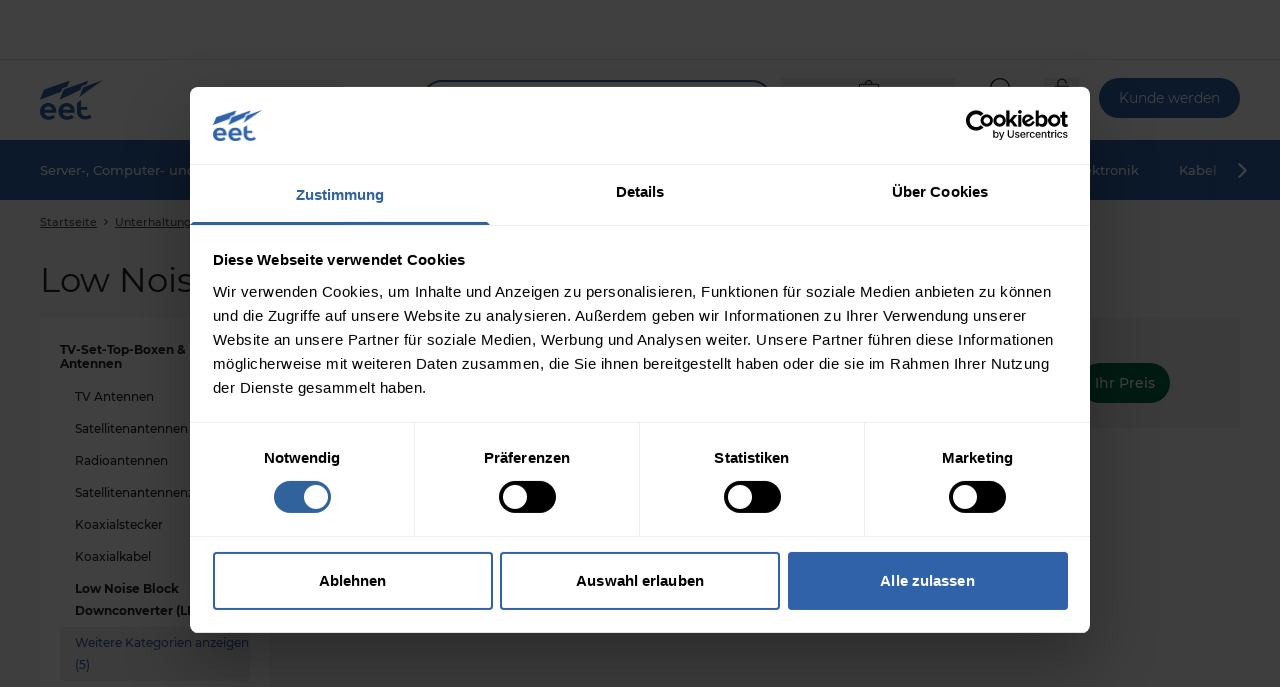

--- FILE ---
content_type: text/html; charset=utf-8
request_url: https://www.eetgroup.com/de-at/unterhaltungselektronik/ton-bild/tv-set-top-boxen-antennen/low-noise-block-downconverter-lnb/c-17591552
body_size: 81147
content:
<!DOCTYPE html>
<html lang="de">
<head>
    <meta charset="utf-8" />
    <meta name="viewport" content="width=device-width,initial-scale=1,viewport-fit=cover" />

    <link rel="apple-touch-icon" sizes="180x180" href="/static/favicon/apple-touch-icon.png">
    <link rel="icon" type="image/png" sizes="32x32" href="/static/favicon/favicon-32x32.png">
    <link rel="icon" type="image/png" sizes="16x16" href="/static/favicon/favicon-16x16.png">
    <link rel="manifest" href="/static/favicon/site.webmanifest">
    <link rel="shortcut icon" href="/static/favicon/favicon.ico">
    <meta name="msapplication-config" content="/static/favicon/browserconfig.xml">
        <meta name="msapplication-TileColor" content="#3062a9">
        <link rel="mask-icon" href="/static/favicon/safari-pinned-tab.svg" color="#3062a9">
        <meta name="theme-color" content="#ffffff" media="(prefers-color-scheme: light)">
        <meta name="theme-color" content="#3062a9" media="(prefers-color-scheme: dark)">
    <title> EET Austria</title>

        <script id="Cookiebot" src="https://consent.cookiebot.com/uc.js" data-cbid="3db317a7-0eb5-479c-84d0-c774c193df5f" data-culture="DE" type="text/javascript"></script>
        <script data-cookieconsent="ignore" type="text/javascript">
            window.dataLayer = window.dataLayer || [];

            function gtag() {
                dataLayer.push(arguments);
            }
            gtag("consent", "default", {
                ad_personalization: "granted",
                ad_storage: "granted",
                ad_user_data: "granted",
                analytics_storage: "granted",
                functionality_storage: "granted",
                personalization_storage: "granted",
                security_storage: "granted",
                wait_for_update: 500,
            });
            gtag("set", "ads_data_redaction", true);
            gtag("set", "url_passthrough", false);
        </script>

        <link rel="preconnect" href="https://api.eetgroup.com">
        <link rel="preconnect" href="https://content.eetgroup.com">
        <link rel="preconnect" href="https://cdne-clientresources-cdn-eet-prod-lcd.azureedge.net/">
        <link rel="preconnect" href="https://content-media.eetgroup.com">
        <link rel="preconnect" href="https://product-images.eetgroup.com">
        <link rel="preconnect" href="https://assets.eetgroup.com">
        <link rel="preconnect" href="www.googletagmanager.com">
            <link rel="preload" type="font/woff2" href="https://cdne-clientresources-cdn-eet-prod-lcd.azureedge.net/static\assets/woff/montserrat-v15-latin-ext_latin-500-D-6AUzqt.woff" as="font" crossorigin="anonymous"/>
            <link rel="preload" type="font/woff2" href="https://cdne-clientresources-cdn-eet-prod-lcd.azureedge.net/static\assets/woff2/montserrat-v15-latin-ext_latin-500-CjkKzjLQ.woff2" as="font" crossorigin="anonymous"/>
            <link rel="preload" type="font/woff2" href="https://cdne-clientresources-cdn-eet-prod-lcd.azureedge.net/static\assets/woff/montserrat-v15-latin-ext_latin-600-LxBOu_p3.woff" as="font" crossorigin="anonymous"/>
            <link rel="preload" type="font/woff2" href="https://cdne-clientresources-cdn-eet-prod-lcd.azureedge.net/static\assets/woff2/montserrat-v15-latin-ext_latin-600-Cux1FLwx.woff2" as="font" crossorigin="anonymous"/>
            <link rel="preload" type="font/woff2" href="https://cdne-clientresources-cdn-eet-prod-lcd.azureedge.net/static\assets/woff/montserrat-v15-latin-ext_latin-700-BEJuwVZU.woff" as="font" crossorigin="anonymous"/>
            <link rel="preload" type="font/woff2" href="https://cdne-clientresources-cdn-eet-prod-lcd.azureedge.net/static\assets/woff2/montserrat-v15-latin-ext_latin-700-BgWGGtgA.woff2" as="font" crossorigin="anonymous"/>
            <link rel="preload" type="font/woff2" href="https://cdne-clientresources-cdn-eet-prod-lcd.azureedge.net/static\assets/woff/montserrat-v15-latin-ext_latin-regular-BkxGuNmK.woff" as="font" crossorigin="anonymous"/>
            <link rel="preload" type="font/woff2" href="https://cdne-clientresources-cdn-eet-prod-lcd.azureedge.net/static\assets/woff2/montserrat-v15-latin-ext_latin-regular-CEKYFRun.woff2" as="font" crossorigin="anonymous"/>
        <link href="https://cdne-clientresources-cdn-eet-prod-lcd.azureedge.net/static\assets/css/style-DnjjRMlx.css" type="text/css" rel="stylesheet">

    <script type="text/javascript">
//<![CDATA[
var __jsnlog_configure = function (JL) {
JL.setOptions({"clientIP": "18.219.68.145, 147.243.76.206:44764, 147.243.76.206",
"requestId": "400175a7-0000-7f00-b63f-84710c7967bb",
"enabled": true,
"maxMessages": 2147483647});
}; try { __jsnlog_configure(JL); } catch(e) {};
//]]>
</script>


    <script>window.prerenderReady = false;</script>
    <script src="https://storageeetprodlcd.blob.core.windows.net/clientresources/js/fallback_option.js"></script>
</head>
<body data-theme="">
<script>
    window.servercontext = {
        siteChrome: {"resourceMenu":{"resourceMenuItemGroups":[{"icon":{"name":"Learn 2Px","width":0,"height":0,"extension":"svg","additionalProperties":{},"url":"https://content-media.eetgroup.com//media/ucuif2tt/learn-2px.svg","focalPoint":{"left":0.5,"top":0.5},"crops":[]},"groupUrl":"/de-at/inspiration/","headline":"Inspirationen","links":[{"name":"Aktuelles","url":"/de-at/news/","target":""},{"name":"Hersteller","url":"/de-at/brands/","target":""},{"name":"Kampagnen","url":"/de-at/campaigns/","target":""},{"name":"Publikationen","url":"/de-at/eet/produktkataloge-broschueren/","target":""},{"name":"Branchen","url":"/de-at/industries/","target":""}]},{"icon":{"name":"Services 2Px","width":0,"height":0,"extension":"svg","additionalProperties":{},"url":"https://content-media.eetgroup.com//media/3rhpr1z5/services-2px.svg","focalPoint":{"left":0.5,"top":0.5},"crops":[]},"groupUrl":"/de-at/services/","headline":"Dienstleistungen","links":[{"name":"Preis- und Lagerbestandsdateien","url":"/de-at/services/price-stock-files/","target":""},{"name":"Integrationen","url":"/de-at/services/integrations/","target":""},{"name":"Drop Shipment","url":"/de-at/services/drop-shipment/","target":""},{"name":"Punchout","url":"/de-at/services/punchout/","target":""}]},{"icon":{"name":"Guides 2Px","width":0,"height":0,"extension":"svg","additionalProperties":{},"url":"https://content-media.eetgroup.com//media/nzjfprc5/guides-2px.svg","focalPoint":{"left":0.5,"top":0.5},"crops":[]},"groupUrl":"/de-at/guides/","headline":"Ratgeber","links":[{"name":"Produktfinder","url":"/de-at/guides/product-guides/","target":""},{"name":"Kabelfinder","url":"/de-at/guides/cable/","target":""},{"name":"Rack Konfigurator","url":"/de-at/guides/rack-configurator/","target":""},{"name":"Ratgeber für Blickschutzfilter","url":"/de-at/guides/privacy-filter/","target":""},{"name":"Alle Produktfinder ansehen","url":"/de-at/guides/","target":""}]}],"personalizedContent":{"selectedAdUnitIdContent":{"id":100855,"name":"2.0: Frontpage (Ressource Menu)","adUnitId":"000000000024f924"}}},"siteFooter":{"companyDetails":{"companyName":"EET Österreich","addressInformation":"Energiestrasse 2","postalCode":"2540","city":"Bad Vöslau","email":"info@eet.at","openingHours":"Mo – Do: 08.30 – 17.00 Uhr, Freitag: 08.30 – 13.45 Uhr","phoneNumber":"+43 (0) 720 569434","vatNumber":"ATU65975705"},"sitemapColumns":[{"title":"Über EET","links":[{"name":"EET","url":"/de-at/eet/","target":""},{"name":"Unsere Geschäftsbereiche","url":"/de-at/eet/unsere-geschaeftsbereiche/","target":""},{"name":"Services","url":"/de-at/services/","target":""},{"name":"Über die EET Gruppe","url":"/de-at/ueber-die-eet-gruppe/","target":""},{"name":"Branchen","url":"/de-at/industries/","target":""}],"socialMediaLinks":[]},{"title":"Quicklinks","links":[{"name":"Nachrichten","url":"/de-at/news/","target":""},{"name":"Veranstaltungen","url":"/de-at/eet/veranstaltungen/","target":""},{"name":"Brands","url":"/de-at/brands/","target":""},{"name":"Produktkataloge & Broschüren","url":"/de-at/eet/produktkataloge-broschueren/","target":""},{"name":"Ratgeber","url":"/de-at/guides/","target":""},{"name":"Kunde werden","url":"/de-at/become-a-customer/","target":""},{"name":"Werden Sie Lieferant","url":"/de-at/eet/werden-sie-lieferant/","target":""}],"socialMediaLinks":[]},{"title":"Informationen","links":[{"name":"AGB Unternehmenskunde","url":"/de-at/legal/terms-conditions/","target":""},{"name":"Datenschutz-Bestimmungen","url":"/de-at/legal/privacy-policy/","target":""},{"name":"Cookie-Richtlinie","url":"/de-at/legal/cookie-policy/","target":""},{"name":"Data Sub-Processors","url":"/de-at/legal/data-sub-processors/","target":""},{"name":"Impressum","url":"/de-at/eet/impressum/","target":""}],"socialMediaLinks":[]},{"title":"Folgen Sie uns auf","links":[],"socialMediaLinks":[{"name":"LinkedIn","url":"https://www.linkedin.com/company/eet-sterreich-gmbh","icon":"https://content-media.eetgroup.com//media/tdblh1o5/icon-linkedin.svg","target":"_blank"}]}]},"settings":{"termsPage":"/de-at/legal/terms-conditions/","standardFreightPage":"/de-at/legal/freight-shipping-costs/","dataProcessingAgreementPage":"/de-at/legal/dpa/","departmentPage":"/de-at/departments/","campaignPage":"/de-at/campaigns/","menuCampaignLink":{"name":"Kampagnen","target":"","url":"/de-at/campaigns/","linkType":0},"menuCampaignIcon":"","brandsPage":"/de-at/brands/","accessRequestPage":"/de-at/become-a-customer/","financialDepartment":"/de-at/eet/","productGuidePage":"/de-at/guides/","productGuideSpecificGuidePage":"/de-at/guides/product/","salesAndSupportPage":"/de-at/support/","basketPage":"/de-at/basket-page/","productDetailsPage":"/de-at/produktseite/","product404Page":"/de-at/404-pdp/","productListContentPlacementIndex":3,"receiptPage":"/de-at/quittungsseite/","orderIntegrationPage":"","priceFilesPage":"","directDebitPage":"","newsPage":"/de-at/news/","becomeACustomerPage":"/de-at/become-a-customer/","rmaPage":"/de-at/myaccount/rma/","enableClientSideLogging":false,"genericBrandProductGuidePage":"/de-at/guides/product-guides/find-spare-parts-and-accessories/","rackConfiguratorPage":"/de-at/guides/rack-configurator/","productGuideBannerIcon":"https://content-media.eetgroup.com//media/1sidggz1/brand-product-guide-banner-icon.gif","productGuideBannerBackground":"https://content-media.eetgroup.com//media/rrlhxumt/brand-product-guide-banner-background.jpg","customerServiceHubOrderOverviewPage":"/de-at/support/orders/","myAccountServicesPage":""}},
        erpBusinessEntityId: "1",
        marketId: "1014",
        businessEntityName: "EET Austria",
        siteId: 25,
        url: "/de-at",
        countryCode: "at",
        languageCode: "de",
        culture: "de-at",
        contentHost: "https://content.eetgroup.com",
        apiHost: "https://api.eetgroup.com",
        googleTagManagerId: "GTM-NX74JTM",
        clientAssetsUrl: "https://cdne-clientresources-cdn-eet-prod-lcd.azureedge.net/",
        contentMediaUrl: "https://content-media.eetgroup.com",
        productMediaUrl: "https://product-images.eetgroup.com",
        siteAssetsUrl: "/static/favicon",
        assetsUrl: "https://assets.eetgroup.com",
        isExternalProductGuide: false,
        externalProductGuideLink: "",
        externalProductGuideLinkText: "",
        dictionary: {
  "FrontPage": "",
  "FrontPage.Resources": "Guides und Dienstleistungen",
  "FrontPage.SalesAndSupport": "Support",
  "FrontPage.Home": "Startseite",
  "FrontPage.MobileGoToTopLevelInMenu": "Gehen Sie zum Hauptmenü",
  "Receipt": "",
  "Receipt.Texts": "",
  "Receipt.Labels": "",
  "Receipt.Actions": "",
  "Receipt.Headlines": "",
  "Receipt.Headlines.Receipt": "Bestätigung",
  "Receipt.Texts.ThankYou": "Vielen Dank für Ihre Bestellung, {0}",
  "Receipt.Texts.InvalidOrder": "Die angeforderte Bestellnummer scheint ungültig zu sein. Bitte wenden Sie sich an Ihren lokalen Vertriebsmitarbeiter",
  "Receipt.Labels.AdditionalEmail": "Zusätzliche E-Mail",
  "Receipt.Labels.PaymentMethod": "Zahlungsmöglichkeiten",
  "Receipt.Labels.OrderContact": "Kontakt für Bestellungen",
  "Receipt.Headlines.OrderInformation": "Bestellinformationen",
  "Receipt.Labels.OrderComment": "Kommentar zur Bestellung",
  "Receipt.Texts.OrderConfirmation": "Wir senden Ihnen in Kürze eine Bestätigung zu Ihrer Bestellung",
  "Receipt.Headlines.WeArePacking": "Wir verpacken gerade für Sie.",
  "Receipt.Headlines.OrderConfirmation": "Bestelleingang",
  "Receipt.Texts.Shipping": "Wir werden Sie benachrichtigen, sobald die Bestellung versandbereit ist",
  "Receipt.Labels.Requisition": "Bestellanforderung",
  "Receipt.Headlines.WhatHappensNext": "Was passiert als Nächstes?",
  "Receipt.Texts.EmailSent": "Wir haben Ihnen bereits eine E-Mail mit der Empfangsbestätigung an folgende Adresse geschickt",
  "Receipt.Labels.DeliveryMethod": "Versandart",
  "Receipt.Texts.WeArePacking": "Sobald die Bestellung bestätigt ist, beginnen wir mit der Bearbeitung Ihrer Artikel",
  "Receipt.Headlines.Shipping": "Versand",
  "Receipt.Actions.GoToOpenOrders": "Zu den offenen Bestellungen",
  "Receipt.Labels.CustomerNumber": "Kundennummer",
  "Information": "",
  "Information.CancelNewsletter": "",
  "Information.SendApplication": "Weiter",
  "Information.BecomeACustomer": "",
  "Information.BecomeAReseller": "",
  "Information.CreateAccount": "",
  "Information.BecomeACustomer.CVRNumber": "Umsatzsteuer-Identifikationsnummer",
  "Information.BecomeACustomer.Country": "Land",
  "Information.BecomeACustomer.HeaderButton": "Kunde werden",
  "Information.CancelNewsletter.Email": "E-Mail",
  "Information.CreateAccount.Steps": "",
  "Information.BecomeAReseller.CompanyInformation": "Firmeninformation",
  "Information.BecomeACustomer.InvoiceAddressForm": "Rechnungsanschrift",
  "Information.BecomeACustomer.IHaveAnEETContact": "Ich habe bereits einen Ansprechpartner bei EET",
  "Information.BecomeACustomer.CompanyRegistrationNumber": "Handelsregisternummer",
  "Information.BecomeACustomer.EmailForm": "E-Mail",
  "Information.CreateAccount.HelpBlock": "",
  "Information.BecomeACustomer.Step": "",
  "Information.BecomeACustomer.ContactPerson": "Kontaktperson",
  "Information.BecomeACustomer.InvoiceAddress": "Rechnungsanschrift",
  "Information.BecomeACustomer.TermsNotAccepted": "Bitte akzeptieren Sie die Allgemeinen Geschäftsbedingungen",
  "Information.BecomeAReseller.ContactPerson": "Kontaktperson",
  "Information.BecomeACustomer.SuccesTitle": "Danke",
  "Information.BecomeACustomer.ZipCode": "Postleitzahl",
  "Information.BecomeAReseller.InvoiceAddress": "Rechnungsanschrift",
  "Information.BecomeACustomer.ContactPersonsName": "Name der Kontaktperson",
  "Information.CreateAccount.InputFields": "",
  "Information.BecomeACustomer.Info": "Bitte füllen Sie die folgenden Informationen aus und wir werden uns mit Ihnen in Verbindung setzen",
  "Information.BecomeACustomer.CustomerInformation": "Kundeninformation",
  "Information.BecomeACustomer.Website": "Webseite",
  "Information.BecomeACustomer.SuccesSubtitle": "Ihr Antrag ist eingegangen und wird in Kürze bearbeitet.",
  "Information.CancelNewsletter.SuccesTitle": "Erfolgreich",
  "Information.CancelNewsletter.Subtitle": "Geben Sie Ihre E-Mail-Adresse ein und wir werden Sie von zukünftigen Newslettern abmelden. Sie können sich jederzeit wieder anmelden.",
  "Information.BecomeACustomer.City": "Stadt",
  "Information.BecomeACustomer.CompanyHasNoCrnAndVatLabel": "Mein Unternehmen verfügt weder über eine Umsatzsteuer-Identifikationsnummer noch über eine Firmenregistrierungsnummer",
  "Information.BecomeACustomer.NewsLetter": "Ich möchte Newsletter von EET erhalten",
  "Information.BecomeACustomer.AcceptTerms": "Ich akzeptiere hiermit die {0} und {1} .",
  "Information.BecomeAReseller.UploadDocuments": "",
  "Information.BecomeACustomer.PhoneNo": "Telefonnummer",
  "Information.BecomeACustomer.Subtitle": "Lassen Sie uns Ihr neuer Distributor werden!",
  "Information.CancelNewsletter.SuccesSubtitle": "Wir haben diese E-Mail von zukünftigen E-Mail-Newslettern abbestellt",
  "Information.BecomeACustomer.Email": "E-Mail",
  "Information.BecomeACustomer.Remark": "Hinweis: Wir verkaufen nicht an Endkunden",
  "Information.BecomeACustomer.JobTitle": "Jobtitel",
  "Information.BecomeAReseller.Buttons": "",
  "Information.BecomeACustomer.CompanyName": "Firmenname",
  "Information.BecomeAReseller.Buttons.Next": "Zu {0}",
  "Information.CreateAccount.Steps.AreasOfInterest": "",
  "Information.BecomeAReseller.InvoiceAddress.City": "Stadt",
  "Information.BecomeACustomer.Step.ContactPerson": "Kontaktperson",
  "Information.BecomeAReseller.ContactPerson.JobTitle": "Jobtitel",
  "Information.BecomeAReseller.CompanyInformation.Description": "Bitte füllen Sie die folgenden Felder aus. Sie werden dann von einem lokalen EET-Vertriebsmitarbeiter kontaktiert.",
  "Information.BecomeACustomer.IHaveAnEETContact.InputLabel": "Bitte geben Sie den Namen Ihres Ansprechpartners ein",
  "Information.BecomeACustomer.Country.Validation": "",
  "Information.CreateAccount.InputFields.AcceptTermsCheckbox": "Wenn Sie ein Konto erstellen, akzeptieren Sie unsere {0} und {1}.",
  "Information.CreateAccount.Steps.CompanySearchResult": "",
  "Information.BecomeACustomer.Step.InvoiceAddress": "Rechnungsanschrift",
  "Information.BecomeACustomer.Step.CompanyInformationDescription": "Bitte füllen Sie die folgenden Felder aus. Sie werden dann von einem lokalen EET-Vertriebsmitarbeiter kontaktiert.",
  "Information.CreateAccount.InputFields.CompanyEmail": "Firmen-E-Mail",
  "Information.BecomeAReseller.InvoiceAddress.ZipCode": "Postleitzahl",
  "Information.CreateAccount.InputFields.ContactEmail": "Kontaktperson E-Mail",
  "Information.BecomeAReseller.InvoiceAddress.AcceptTerms": "Ich akzeptiere hiermit {0} und {1} .",
  "Information.CreateAccount.Steps.EditAddress": "",
  "Information.BecomeAReseller.CompanyInformation.Headline": "Firmeninformation",
  "Information.BecomeAReseller.InvoiceAddress.Email": "E-Mail",
  "Information.BecomeAReseller.InvoiceAddress.Address": "Rechnungsanschrift",
  "Information.BecomeACustomer.Step.CompanyInformation": "Firmeninformation",
  "Information.BecomeAReseller.ContactPerson.Email": "E-Mail",
  "Information.CreateAccount.InputFields.IsResellerCheckbox": "Hiermit bestätige ich, dass mein Unternehmen Wiederverkäufer von IT- und Technologieprodukten ist.",
  "Information.BecomeAReseller.InvoiceAddress.Headline": "Rechnungsanschrift",
  "Information.CreateAccount.Steps.Welcome": "",
  "Information.BecomeAReseller.ContactPerson.Headline": "Kontaktperson",
  "Information.BecomeAReseller.CompanyInformation.CVRNumber": "MwSt.-Nummer",
  "Information.BecomeAReseller.CompanyInformation.CompanyName": "Firmenname",
  "Information.CreateAccount.InputFields.NotificationEmail": "E-Mail",
  "Information.BecomeAReseller.CompanyInformation.Website": "Webseite",
  "Information.CreateAccount.Steps.ContactDetails": "",
  "Information.BecomeAReseller.CompanyInformation.CompanyRegistrationNumber": "Handelsregisternummer",
  "Information.BecomeACustomer.Step.UploadDocuments": "Dokumente hochladen",
  "Information.BecomeAReseller.InvoiceAddress.AcceptNewsletter": "Ich möchte Newsletter von EET erhalten",
  "Information.CreateAccount.Steps.Newsletter": "",
  "Information.BecomeAReseller.Buttons.Final": "Antrag absenden",
  "Information.CreateAccount.HelpBlock.Heading": "Wir sind für Sie da",
  "Information.CreateAccount.InputFields.InvoiceEmail": "Firmen-E-Mail für Rechnungen",
  "Information.BecomeAReseller.ContactPerson.PhoneNo": "Telefonnummer",
  "Information.BecomeAReseller.ContactPerson.Name": "Name der Kontaktperson",
  "Information.CreateAccount.Steps.Success": "",
  "Information.CreateAccount.Steps.ContactDetails.HeadingForm": "Kontaktperson aus Ihrem Unternehmen",
  "Information.CreateAccount.Steps.EditAddress.Heading": "Firmeninformation",
  "Information.CreateAccount.Steps.Newsletter.Text": "Indem ich mich anmelde, bestätige ich, dass EET mir E-Mails zu Produkteinführungen, Angeboten, News und anderen Informationen innerhalb der Produktpalette von EET senden darf. Ich kann mich jederzeit über den Link in der E-Mail abmelden.",
  "Information.CreateAccount.Steps.EditAddress.AdditionalFieldsHeading": "Bitte geben Sie auch die folgenden Informationen an",
  "Information.CreateAccount.Steps.AreasOfInterest.Heading": "Welche Interessen haben Sie?",
  "Information.CreateAccount.Steps.CompanySearchResult.Text": "Wir möchten ein wenig mehr über Ihr Unternehmen erfahren",
  "Information.CreateAccount.Steps.Success.Heading": "Vielen Dank, {0}",
  "Information.CreateAccount.Steps.Success.StepTexts": "",
  "Information.CreateAccount.Steps.ContactDetails.Text": "Sie sind fast am Ziel. Wir sollten nur noch wissen, wen wir kontaktieren können",
  "Information.CreateAccount.Steps.EditAddress.SubmitButton": "Weiter",
  "Information.CreateAccount.Steps.Success.Text": "Wir hoffen, Sie bald als Kunden begrüssen zu dürfen.",
  "Information.CreateAccount.Steps.AreasOfInterest.ButtonSubmit": "Absenden",
  "Information.CreateAccount.Steps.Welcome.Heading": "Werden Sie EET-Kunde",
  "Information.CreateAccount.Steps.EditAddress.SearchNotFound": "Bitte füllen Sie die unten stehenden Felder aus.",
  "Information.CreateAccount.Steps.Welcome.Text": "Vielen Dank für Ihr Interesse, EET-Kunde zu werden.",
  "Information.CreateAccount.Steps.AreasOfInterest.ButtonSkip": "Diesen Schritt überspringen",
  "Information.CreateAccount.Steps.AreasOfInterest.CheckboxToggleAll": "Alle",
  "Information.CreateAccount.Steps.EditAddress.Text": "Wir benötigen weitere Informationen zu Ihrem Unternehmen.",
  "Information.CreateAccount.Steps.ContactDetails.SubmitButton": "Antrag absenden",
  "Information.CreateAccount.Steps.Welcome.FormPrefix": "Um Ihren Antrag zu starten, füllen Sie bitte die folgenden Felder aus.",
  "Information.CreateAccount.Steps.Newsletter.ButtonSubmit": "Ja, halten Sie mich auf dem Laufenden",
  "Information.BecomeACustomer.Country.Validation.ObjectHasAllowed": " Leider handeln wir nicht mit Unternehmen mit Sitz in {0}.",
  "Information.CreateAccount.Steps.CompanySearchResult.ButtonEditCompany": "Firmeninformation bearbeiten",
  "Information.CreateAccount.Steps.Newsletter.Heading": "Machen Sie es wie 21.000 unserer kaufenden Kunden und melden Sie sich an, um über unsere Angebote auf dem Laufenden zu bleiben.",
  "Information.CreateAccount.Steps.EditAddress.HeadingInvoiceEmail": "E-Mail für Rechnungen",
  "Information.CreateAccount.Steps.ContactDetails.Heading": "Kontaktinformationen",
  "Information.CreateAccount.Steps.CompanySearchResult.MultipleResults": "Wir haben mehrere Ergebnisse gefunden – bitte wählen Sie Ihr Unternehmen aus",
  "Information.CreateAccount.Steps.CompanySearchResult.NotYourCompany": "Konnten Sie Ihr Unternehmen nicht finden?",
  "Information.CreateAccount.Steps.CompanySearchResult.Heading": "Unternehmen auswählen",
  "Information.CreateAccount.Steps.EditAddress.HeadingNotificationEmail": "E-Mail für Benachrichtigungen",
  "Information.CreateAccount.Steps.EditAddress.CheckboxAddBillingAddress": "Fügen Sie eine weitere E-Mail für Rechnungen und Benachrichtigungen hinzu",
  "Information.CreateAccount.Steps.AreasOfInterest.Text": "Um unsere Dienstleistungen für Sie zu optimieren, teilen Sie uns bitte mit, welche Branchen Sie am meisten interessieren.",
  "Information.CreateAccount.Steps.Newsletter.ButtonSkip": "Nein danke, ich bin fertig",
  "Information.CreateAccount.Steps.Success.StepTexts.Step1": "",
  "Information.CreateAccount.Steps.CompanySearchResult.NotYourCompany.ButtonFillManually": "Manuell ausfüllen",
  "Information.CreateAccount.Steps.Success.StepTexts.Step2": "",
  "Information.CreateAccount.Steps.Success.StepTexts.Step3": "",
  "Information.CreateAccount.Steps.Success.StepTexts.Step2.Heading": "Schritt 2",
  "Information.CreateAccount.Steps.Success.StepTexts.Step3.Text": "Wenn der Antrag genehmigt wird, können Sie aus mehr als 1,1 Millionen Produkten einkaufen.",
  "Information.CreateAccount.Steps.Success.StepTexts.Step3.Heading": "Schritt 3",
  "Information.CreateAccount.Steps.Success.StepTexts.Step2.Text": "Sie erhalten eine E-Mail mit einer Antwort auf Ihren Antrag.",
  "Information.CreateAccount.Steps.Success.StepTexts.Step1.Text": "Wir werden Ihren Antrag bearbeiten und prüfen, ob Sie EET-Kunde werden können.",
  "Information.CreateAccount.Steps.Success.StepTexts.Step1.Heading": "Schritt 1",
  "ProductAttributes": "",
  "ProductAttributes.Unit": "",
  "ProductAttributes.Unit.Kilo": "",
  "ProductAttributes.Unit.Year": "Jahre)",
  "ProductAttributes.Unit.Centimeter": "cm",
  "ProductAttributes.Unit.Month": "Monat",
  "ProductAttributes.Unit.Terabyte": "TB",
  "ProductAttributes.Unit.Meter": "m",
  "ProductAttributes.Unit.Kilo.Clarification": "* in Gramm",
  "ProductAttributes.Unit.Terabyte.Clarification": "* in GB",
  "ProductAttributes.Unit.Centimeter.Clarification": "* in mm",
  "ProductAttributes.Unit.Month.Clarification": "* in Monaten",
  "Checkout": "",
  "Checkout.StandardFreightCosts": "Standard Versandkosten",
  "Checkout.OrderSummary": "",
  "Checkout.OrderDetails": "",
  "Checkout.BasketLink": "Warenkorb",
  "Checkout.ValidationErrors": "Bitte korrigieren Sie die oben genannten Fehler, bevor Sie Ihre Bestellung aufgeben",
  "Checkout.TradeTermsAndConditions": "Allgemeine Geschäftsbedingungen",
  "Checkout.Payment": "",
  "Checkout.HeaderReceipt": "Bestätigung",
  "Checkout.Title": "Lieferung und Details",
  "Checkout.ErpIsNotAvailableToasterDescription": "Die Preise sind derzeit nicht für alle Artikel in Ihrem Warenkorb verfügbar. Sie können Ihre Bestellung weiterhin aufgeben, und wir werden diese in Kürze bearbeiten",
  "Checkout.ErpIsNotAvailableToasterHeader": "Bitte beachten Sie",
  "Checkout.Shipping": "",
  "Checkout.CustomField": "",
  "Checkout.GoToPayment": "Zur Bezahlung",
  "Checkout.Address": "",
  "Checkout.PlaceOrder": "Bestellung aufgeben",
  "Checkout.OrderDetails.OrderEmail": "",
  "Checkout.Shipping.ContactUs": "Bei Fragen zu den Liefermöglichkeiten können Sie sich gerne an uns wenden.",
  "Checkout.Address.EnterNewAddressDescription": "Geben Sie eine neue Adresse für Ihre Lieferung ein",
  "Checkout.OrderDetails.Title": "Bestelldetails",
  "Checkout.Address.CityField": "Stadt",
  "Checkout.OrderSummary.Title": "Ihre Bestellung",
  "Checkout.Shipping.DeliveryMethod": "",
  "Checkout.OrderDetails.OnlyVisibleFor": "Hier können Sie interne Kommentare im Zusammenhang mit der Bestellung notieren. Kommentare werden nur von EET gesehen",
  "Checkout.OrderDetails.ShippingPhoneNumberPrefix": "Ländercode",
  "Checkout.Payment.CompanyName": "EET Österreich",
  "Checkout.Payment.Toaster": "\"Bitte beachten Sie, dass die gewählte Zahlungsoption \"\"Vorauszahlung\"\" ist. Daher wird die Bestellung erst versendet, wenn die Zahlung bestätigt wurde.\"",
  "Checkout.OrderSummary.BronzeCustomerFee": "Manuelle Auftragsgebühr",
  "Checkout.Shipping.PartDeliveryAdditionalCharge": "Zusatzkosten pro Lieferung",
  "Checkout.Address.PostalCodeField": "Postleitzahl",
  "Checkout.Address.SearchForDeliveryAddressPlaceholder": "Suche im Adressbuch",
  "Checkout.Payment.CreditCardNotAllowedDueToPartDelivery": "Kreditkartenzahlung ist nicht zulässig, wenn Teillieferung ausgewählt ist",
  "Checkout.Address.EmailField": "E-Mail für Versandinformationen",
  "Checkout.Address.SetAsStandard": "Als Standardadresse festlegen",
  "Checkout.Address.OtherAddresses": "Andere Adressen",
  "Checkout.Address.ContactField": "z. Hd. Person",
  "Checkout.Address.SuggestPostalAndCity": "Meinten Sie",
  "Checkout.Address.AddressCanNotBeEdited": "Die Adresse kann nicht bearbeitet werden",
  "Checkout.Address.EditGoBack": "Zurück",
  "Checkout.Address.SpecifyAddress": "Bitte Adresse angeben",
  "Checkout.Address.FromAddressBook": "Aus dem Adressbuch",
  "Checkout.OrderSummary.TotalInclVat": "Total inkl. MwSt",
  "Checkout.Shipping.CannotShowShippingUntilAddress": "Versandoptionen können erst angezeigt werden, wenn eine Lieferadresse ausgewählt wurde",
  "Checkout.Address.PhoneAbbr": "Telefon",
  "Checkout.OrderDetails.ShippingPhoneNumber": "Telefon Lieferkontakt",
  "Checkout.CustomField.Cig": "",
  "Checkout.Address.ChangeAddress": "Adresse ändern",
  "Checkout.Shipping.PriceNotAvailable": "Preis nicht verfügbar",
  "Checkout.ValidationErrors.ReceiptNotFound": "Bestellbeleg konnte nicht gesendet werden.",
  "Checkout.Address.SelectAddress": "Adresse auswählen",
  "Checkout.Shipping.Title": "Lieferung",
  "Checkout.Address.ReferenceField": "Ihre Referenz",
  "Checkout.Shipping.PostponeShipping": "Versand zeitlich verschieben",
  "Checkout.Address.Heading": "Adressen",
  "Checkout.Address.Alternative": "Adresszeile 2",
  "Checkout.Address.Info": "Informationen",
  "Checkout.OrderSummary.PriceExclVat": "Preis exkl. MwSt",
  "Checkout.OrderDetails.CommentForEET": "Kommentar zu EET hinzufügen",
  "Checkout.Address.FavouriteAddresses": "Bevorzugte Adressen",
  "Checkout.ValidationErrors.OrderNotFound": "Bestellung wurde nicht gefunden",
  "Checkout.Address.PhoneField": "z. Hd. Telefonnummer",
  "Checkout.Address.EditAddress": "Adresse bearbeiten",
  "Checkout.Address.NoAddressSelected": "Keine Adresse ausgewählt",
  "Checkout.OrderSummary.SubTotal": "Gesamtsumme",
  "Checkout.CustomField.Cup": "",
  "Checkout.Address.AddNewAddress": "Neue Adresse hinzufügen",
  "Checkout.Shipping.AllowPartDelivery": "Teillieferung zulassen",
  "Checkout.Address.InvoiceHeading": "Rechnungsanschrift",
  "Checkout.Payment.ErpNotAvailable": "Derzeit ist eine Zahlung nur per Rechnung möglich",
  "Checkout.Address.EditUnsavedToaster": "\"Sie haben nicht gespeicherte Änderungen. Bitte klicken Sie unten auf die blaue Schaltfläche \"\"Adresse auswählen\"\", um die Aktualisierung vorzunehmen.\"",
  "Checkout.OrderSummary.Vat": "MwSt",
  "Checkout.OrderDetails.Contact": "Kontakt für Bestellungen",
  "Checkout.Address.EmailAbbr": "E-Mail",
  "Checkout.Address.AttentionAbbr": "z.Hd.",
  "Checkout.Address.CompanyNameField": "Firmenname",
  "Checkout.OrderSummary.ExVat": "exkl. MwSt",
  "Checkout.OrderDetails.Comment": "Kommentar",
  "Checkout.ValidationErrors.UserNotFound": "Benutzer wurde nicht gefunden",
  "Checkout.Address.DeliveryHeading": "Lieferadresse",
  "Checkout.Payment.Error": "",
  "Checkout.OrderDetails.Reference": "Referenz",
  "Checkout.Shipping.NoShippingOptions": "Der Lieferpreis konnte nicht berechnet werden, bitte wenden Sie sich an Ihren lokalen Vertriebsmitarbeiter.",
  "Checkout.Payment.Title": "Bezahlung",
  "Checkout.Shipping.ErpNotAvailable": "Es ist derzeit nicht möglich, eine Versandart auszuwählen. Ihrer Bestellung wurde unsere Standardversandmethode zugewiesen",
  "Checkout.Address.StreetAndNoField": "Adresszeile 1 (Strasse und Hausnummer)",
  "Checkout.Payment.Back": "Zurück",
  "Checkout.OrderSummary.PrecautionsForErrors": "\"Die Informationen werden \"\"wie gesehen\"\" zur Verfügung gestellt. EET kann nicht für Fehler - einschliesslich Preisfehler - verantwortlich gemacht werden\"",
  "Checkout.Address.Preferred": "Standard",
  "Checkout.Shipping.InclusiveService": "Inkl. Dienstleistungen",
  "Checkout.Address.ShowMore": "Mehr anzeigen",
  "Checkout.Address.SetAsPreferred": "Als bevorzugte Adresse festlegen",
  "Checkout.Shipping.MaxPartDeliveries": "Max. Anzahl der Teillieferungen",
  "Checkout.OrderDetails.AdditionalEmail": "Zusätzliche E-Mail für Lieferaktualisierungen",
  "Checkout.Address.RegionField": "Region",
  "Checkout.OrderSummary.FreightAndService": "Fracht und Dienstleistungen",
  "Checkout.Address.SaveChangesToAddressBook": "Speichern Sie die Änderungen im Adressbuch",
  "Checkout.OrderSummary.BronzeCustomerFee.Info": "Wenn Sie über unseren Webshop bestellen, fallen keine manuellen Auftragsgebühren an.",
  "Checkout.Payment.Error.Description": "Wir haben den folgenden Fehler erhalten: {0}",
  "Checkout.Address.Info.ReferenceField": "Fügen Sie eine eindeutige Referenz hinzu, nach der leicht gesucht werden kann. Z.B. eine Abkürzung des Namens des Kunden.",
  "Checkout.OrderDetails.ShippingPhoneNumber.Info": "Telefonnummer der Person eingeben, die den Auftrag entgegennimmt",
  "Checkout.CustomField.Cig.Invalid": "CIG (Codice Identificativo Gara) ist für diese Bestellung erforderlich.",
  "Checkout.CustomField.Cup.Invalid": "CUP (Codice Unico di Progetto) ist für diese Bestellung erforderlich.",
  "Checkout.OrderDetails.Comment.Info": "Hier können Sie interne Kommentare im Zusammenhang mit der Bestellung notieren. Kommentare werden nur von EET gesehen",
  "Checkout.Address.Info.ContactField": "Wer ist der Empfänger?",
  "Checkout.OrderDetails.CommentForEET.Description": "Wenn Sie Ihrer Bestellung einen Kommentar hinzufügen, wird diese manuell bearbeitet. Dadurch kann sich die Bearbeitungszeit verlängern.",
  "Checkout.OrderDetails.OrderEmail.ChangeNotAllowed": "Sie erhalten Aktualisierungen zu Ihrer Bestellung per E-Mail. {email}",
  "Checkout.Address.Info.PhoneField": "Wie lautet die Telefonnummer des Empfängers?",
  "Checkout.OrderDetails.AdditionalEmail.Info": "Sie können eine zusätzliche E-Mail als Empfänger für die Auftragsbestätigung hinzufügen.",
  "Checkout.OrderDetails.ShippingPhoneNumberPrefix.Unselected": "Bitte auswählen",
  "Checkout.Shipping.DeliveryMethod.UnavailableQuote": "Ihre Versandart wurde für diese Bestellung gesperrt",
  "Checkout.Address.SuggestPostalAndCity.NotFound": "Die eingegebene Adresse scheint nicht zu existieren. Bitte überprüfen Sie, ob die von Ihnen eingegebenen Daten korrekt sind.",
  "Checkout.OrderDetails.CommentForEET.InputLabel": "Kommentar",
  "Checkout.OrderDetails.Contact.Info": "Hier können Sie den Namen der Person notieren, die den Auftrag erteilt hat.",
  "Checkout.Shipping.DeliveryMethod.RestrictionErrorCodes": "Ein oder mehrere Artikel im Warenkorb können nicht per Luftfracht verschickt werden",
  "Checkout.OrderDetails.Reference.Info": "Dies ist ein Vermerk auf der gesamten Bestellung, den Sie zu Ihrer eigenen Information angeben. Es wird auf dem Paket erscheinen.",
  "Checkout.OrderDetails.OrderEmail.ChangeAllowed": "Möchten Sie Bestellaktualisierungen erhalten?",
  "Checkout.CustomField.Cig.Name": "CIG",
  "Checkout.CustomField.Cup.Name": "CUP",
  "Checkout.Shipping.PostponeShipping.UnavailableQuote": "Sie können den Versand nicht verschieben, wenn Sie eine Offerte als Teil Ihrer Bestellung haben.",
  "Checkout.Payment.Error.Title": "Bei der Verarbeitung der Zahlung ist ein Fehler aufgetreten",
  "Checkout.Address.Info.EmailField": "Fügen Sie eine E-Mail-Adresse hinzu, wenn Sie Versanddetails an den Empfänger senden möchten. Rechnungen und Preise werden nicht weitergeleitet.",
  "Checkout.OrderDetails.OrderEmail.ChangeNotAllowed.Description": "Zu den Bestellaktualisierungen gehören E-Mails, die über den Bestellfortschritt sowie Änderungen der Lieferzeiten informieren.",
  "Checkout.OrderDetails.OrderEmail.ChangeAllowed.Description": "Zu den Bestellaktualisierungen gehören E-Mails zum Bestellfortschritt sowie zu Änderungen der Lieferzeiten.\nDas primäre Konto: {email} erhält ebenfalls Updates.",
  "Checkout.OrderDetails.OrderEmail.ChangeAllowed.Checkbox": "Bestellaktualisierungen an {email} senden",
  "Checkout.Shipping.DeliveryMethod.RestrictionErrorCodes.0": "One or more items in the basket cannot be sent by air freight",
  "SitePicker": "",
  "SitePicker.Country": "",
  "SitePicker.PleaseChooseLanguage": "Bitte wählen Sie Ihre Sprache",
  "SitePicker.ChangeBtn": "Ok",
  "SitePicker.Language": "",
  "SitePicker.PleaseChooseCountry": "Bitte wählen Sie Ihr Land",
  "SitePicker.BasketChangeWarning": "Hinweis: Wenn Sie das Land wechseln, wird Ihr Warenkorb nicht übertragen, aber wir werden ihn bis zu Ihrer Rückkehr aufbewahren",
  "SitePicker.HeaderOnlyLanguage": "Sprache",
  "SitePicker.UserNotAssignedToBusinessEntity": "Der Benutzer ist diesem Land nicht zugeordnet - bitte wählen Sie ein anderes Land aus",
  "SitePicker.Header": "Land und Sprache",
  "SitePicker.Country.lv": "Lettland",
  "SitePicker.Language.sv": "Schwedisch",
  "SitePicker.Language.lv": "Lettisch",
  "SitePicker.Language.de": "Deutsch",
  "SitePicker.Language.en": "Englisch",
  "SitePicker.Language.nl": "Niederländisch",
  "SitePicker.Country.lt": "Litauen",
  "SitePicker.Country.ee": "Estland",
  "SitePicker.Country.en": "International",
  "SitePicker.Country.ro": "Rumänien",
  "SitePicker.Country.it": "Italien",
  "SitePicker.Country.nl": "Holland",
  "SitePicker.Country.zz": "Gruppe",
  "SitePicker.Language.lt": "Litauisch",
  "SitePicker.Country.fr": "Frankreich",
  "SitePicker.Language.fi": "Finnisch",
  "SitePicker.Language.da": "Dänisch",
  "SitePicker.Country.cz": "Tschechische Republik",
  "SitePicker.Country.ie": "Irland",
  "SitePicker.Language.cs": "Tschechisch",
  "SitePicker.Language.fr": "Französisch",
  "SitePicker.Language.it": "Italienisch",
  "SitePicker.Language.no": "Norwegisch",
  "SitePicker.Country.at": "Österreich",
  "SitePicker.Language.ro": "Rumänisch",
  "SitePicker.Country.be": "Belgien",
  "SitePicker.Language.el": "Griechisch",
  "SitePicker.Language.pt": "Portugiesisch",
  "SitePicker.Country.no": "Norwegen",
  "SitePicker.Country.gr": "Griechenland",
  "SitePicker.Country.gb": "England",
  "SitePicker.Country.pl": "Polen",
  "SitePicker.Country.hu": "Ungarn",
  "SitePicker.Country.pt": "Portugal",
  "SitePicker.Country.se": "Schweden",
  "SitePicker.Language.hu": "Ungarisch",
  "SitePicker.Country.de": "Deutschland",
  "SitePicker.Country.hr": "Kroatien",
  "SitePicker.Language.hr": "Kroatisch",
  "SitePicker.Country.es": "Spanien",
  "SitePicker.Country.ch": "Schweiz",
  "SitePicker.Language.es": "Spanisch",
  "SitePicker.Language.pl": "Polnisch",
  "SitePicker.Country.dk": "Dänemark",
  "SitePicker.Language.ee": "Estländisch",
  "SitePicker.Country.fi": "Finnland",
  "Footer": "",
  "Footer.ChangeCountryAndLanguage": "Ändern",
  "Footer.OpeningHoursTitle": "Öffnungszeiten",
  "Footer.VatNo": "MwSt.-Nummer",
  "Footer.ContactTitle": "Kontakt",
  "BrandHero": "",
  "BrandHero.BrandLogo": "",
  "BrandHero.BrandLogo.SeeAllProductsFrom": "Alle Produkte anzeigen",
  "Category": "",
  "Category.BusinessLines": "",
  "Category.SEO": "",
  "Category.Uncategorized": "Nicht kategorisiert anzeigen",
  "Category.Recommendations": "",
  "Category.MobileCategoryFacetHeading": "Kategorien",
  "Category.MobileMenuGoToParent": "Jetzt entdecken",
  "Category.Uncategorized.Hide": "Nicht kategorisiert anzeigen",
  "Category.Recommendations.BrandsCount": "Hersteller",
  "Category.SEO.Description": "Stöbern Sie in unserem breiten Sortiment von mehr als {totalresults} Produkte im {category} Kategorie | {categoryLevel1}",
  "Category.BusinessLines.ActiveOverview": "",
  "Category.SEO.Title": "{category}| Einkaufen bei führenden Herstellern | EET",
  "Category.Recommendations.ProductsCount": "Produkte",
  "Category.BusinessLines.ActiveOverview.Heading": "Sie haben nicht gefunden, wonach Sie gesucht haben {0} ?",
  "Category.BusinessLines.ActiveOverview.BodyText": "Hier sind einige andere Kategorien, die Sie vielleicht interessant finden.",
  "WebInquiry": "",
  "WebInquiry.ModalCloseText": "Schliessen",
  "WebInquiry.DefaultReceiptHeader": "Vielen Dank für Ihr Interesse!",
  "WebInquiry.TermAndConditionsText": "Ich bin damit einverstanden, dass EET mich zu diesem Thema kontaktieren kann.",
  "WebInquiry.DefaultReceiptBodyText": "Wir melden uns in Kürze bei Ihnen.",
  "Page404": "",
  "Page404.Headline": "Seite nicht gefunden",
  "Page404.Description": "Die von Ihnen angeforderte Seite ist nicht vorhanden. Bitte versuchen Sie es mit unserer Suchleiste oder unserer Navigation",
  "Language selector label": "",
  "MergeFields": "",
  "MergeFields.LocalCountry": "EET Österreich",
  "MergeFields.EETLocalCountry": "EET Österreich",
  "MergeFields.LocalEmailAddress": "info@eet.at",
  "MergeFields.ManagingDirector_Titel": "Geschäftsführer",
  "MergeFields.ManagingDirector_Name": "Roger Meier",
  "RackAssemblyGuide": "",
  "RackAssemblyGuide.Configuration": "Konfiguration",
  "RackAssemblyGuide.PlaceholderTypeName": "Platzhalter",
  "RackAssemblyGuide.Type": "Typ",
  "RackAssemblyGuide.StandardBodyText": "Nachfolgend finden Sie eine Übersicht über die Komponenten in Ihrem Lanview Rack-Schrank. Bitte beachten Sie diese Tabelle, wenn Sie Ihr Rack zusammenbauen, um sicherzustellen, dass alle Komponenten korrekt platziert sind. Wenn Sie Fragen haben oder Hilfe benötigen, wenden Sie sich bitte an unseren Kundenservice, der Ihnen gerne weiterhilft.",
  "RackAssemblyGuide.Mpn": "MPN",
  "RackAssemblyGuide.Unit": "Einheit",
  "RackAssemblyGuide.ProductName": "Produkt",
  "RackAssemblyGuide.ProductSheetAction": "Download",
  "RackAssemblyGuide.ProductSheet": "Datenblatt",
  "RackAssemblyGuide.Accessories": "Zubehör",
  "RackAssemblyGuide.Disclaimer": "Haftungsausschluss: Bitte beachten Sie, dass sich die Spezifikationen ohne vorherige Ankündigung ändern können.",
  "Product": "",
  "Product.Labels": "",
  "Product.DesignedFor": "",
  "Product.NextDelivery": "",
  "Product.Cart": "",
  "Product.SeriesTable": "",
  "Product.Stock": "",
  "Product.Bids": "Bids/Spezialpreise anzeigen",
  "Product.Compare": "",
  "Product.Accessories": "Zubehör anzeigen",
  "Product.ExternalLink.DefaultText": "Das Produkt bei EET ansehen",
  "Product.Details": "",
  "Product.AddedToBasket": "Hinzugefügt",
  "Product.BidsAndAccessories": "Bids/Spezialpreise und Zubehör ansehen",
  "Product.ExportButtonIcecatXml": "Exportieren Sie das Ergebnis in XML für Icecat",
  "Product.Relations": "",
  "Product.Series": "",
  "Product.Alternatives": "Alternativen ansehen",
  "Product.Menu": "",
  "Product.ExportButton": "Ergebnis in CSV exportieren",
  "Product.NotFound": "",
  "Product.BidsAlternativesAccessories": "Bids/Spezialpreise, Alternativen und Zubehör ansehen",
  "Product.SEO": "",
  "Product.Schema": "",
  "Product.ExportButtonIcecat": "Resultat in CSV für Icecat exportieren",
  "Product.BidsAndAlternatives": "Bids/Spezialpreise und Alternativen anzeigen",
  "Product.Info": "",
  "Product.Discount": "",
  "Product.Condition": "Spezielle Bedingungen",
  "Product.Campaign": "",
  "Product.AddToBasket": "In den Warenkorb",
  "Product.Price": "",
  "Product.Classification": "",
  "Product.AlternativesAndAccessories": "Alternativen und Zubehör anzeigen",
  "Product.AddToFavorite": "Zur Merkliste hinzufügen",
  "Product.AddToBasketMobile": "Hinzufügen",
  "Product.Delivery": "",
  "Product.Delivery.Local": "",
  "Product.Compare.ProductCountOnlyOne": "Wählen Sie ein anderes Produkt zum Vergleichen aus.",
  "Product.Compare.StartCompare": "Vergleichen",
  "Product.Compare.AddToCompareList": "Zur Vergleichsliste hinzufügen",
  "Product.Details.Description": "Beschreibung",
  "Product.Details.ShowLess": "Weniger anzeigen",
  "Product.NextDelivery.MinutesShort": "min",
  "Product.NotFound.Headline": "Leider ist das von Ihnen gesuchte Produkt nicht mehr verfügbar ({0}). Starten Sie eine erneute Suche oder durchsuchen Sie in unsere Produktkategorien.",
  "Product.Details.Shipment": "Lieferung",
  "Product.AddTobasket.DuplicateLineItemDescription": "Es gibt mehrere Positionen mit diesem Produkt im Warenkorb. Um die Menge zu ändern, gehen Sie zu Ihrem Warenkorb.",
  "Product.Relations.ShowMore": "Mehr anzeigen",
  "Product.NextDelivery.TimeToNextShipment": "Zeit bis zur nächsten Lieferung",
  "Product.Compare.ExportExcelButton": "Excel exportieren",
  "Product.Stock.LocationType": "",
  "Product.Classification.Exchange": "",
  "Product.NextDelivery.HoursShort": "Uhr",
  "Product.Labels.ProAV": "Entwickelt für ProAV",
  "Product.Details.ShowMore": "Mehr anzeigen",
  "Product.SEO.Description": "{product}. Distributor von {brand} Produkten. Versand am selben Tag.",
  "Product.Classification.C2": "",
  "Product.Schema.Description": "{0} ist ab Lager verfügbar",
  "Product.Condition.Refurb": "Wiederaufbereitet",
  "Product.Relations.ProductRelatedProductExact": "Genaue Alternativen",
  "Product.Cart.ServiceUnavailable": "Nicht verfügbar",
  "Product.SEO.Status": "",
  "Product.Details.EAN": "EAN / UPC",
  "Product.Bids.Expires": "Verfällt",
  "Product.Cart.SuggestedRetailPrice": "Empfohlener Verkaufspreis",
  "Product.SeriesTable.Title": "Varianten von {0}",
  "Product.NextDelivery.SecondsShort": "Sek",
  "Product.AddToBasket.LimitedItemOverStockQuantity": "Bitte beachten Sie, dass nur {inStockQuantity} verfügbar sind.",
  "Product.Details.ReasonsToBuy": "Wichtige Kaufkriterien",
  "Product.DesignedFor.ProAV": "Entwickelt für ProAV",
  "Product.Discount.Amount": "Stk.",
  "Product.Details.Bids": "Bids/Spezialpreise für diesen Artikel",
  "Product.SEO.Title": "{mpn}, {product} | EET",
  "Product.Details.ReadFullDescription": "Lesen Sie die vollständige Beschreibung",
  "Product.Details.Recommended": "Empfohlenes Zubehör",
  "Product.Stock.LimitedItem": "Limitierter Artikel",
  "ProductAccessoriesSupplementary": "Ergänzendes Zubehör",
  "Product.Compare.CloseTable": "Schliessen",
  "Product.Details.Report": "Fehler melden für {0}",
  "Product.Details.IsOriginIceCat": "*Die Produktdaten sind Informationen des Herstellers und anderer externer Quellen. EET kann nicht für etwaige Fehler oder Ungenauigkeiten verantwortlich gemacht werden.",
  "ProductAccessoriesRecommended": "Empfohlenes Zubehör",
  "Product.Details.StockLevel": "Lagerbestand",
  "Product.Compare.ExportPDFButton": "PDF exportieren",
  "Product.ExportButton.Loading": "Exportieren ...",
  "Product.Labels.ProNetwork": "Entwickelt für professionelle Netzwerke",
  "Product.Info.OemNumber": "OEM",
  "Product.Details.Partners": "",
  "Product.Delivery.Remote": "",
  "Product.Info.ItemNumber": "Artikel-Nr.",
  "Product.Details.Bids.Available": "Es sind Bids/Spezialpreise verfügbar",
  "Product.Stock.ContactUs": "auf Anfrage bestellt (+35 Tage in unserem Lager)",
  "Product.Relations.ProductAccessoriesRecommended": "Empfohlen",
  "Product.Details.Translate": "Übersetzen in {0}",
  "Product.Price.NotLoggedIn": "Ihr Preis",
  "Product.Details.Cart.ExVat": "exkl. MwSt",
  "Product.Schema.SellerName": "EET",
  "Product.Details.Specifications": "Spezifikationen",
  "Product.Compare.Heading": "{productCount}/{maxProducts} Produkte zum Vergleich ausgewählt",
  "Product.Classification.C1": "",
  "Product.Condition.C1": "Beschädigte Verpackung",
  "Product.Compare.ProductTile": "",
  "Product.Compare.CancelCompare": "Vergleich löschen",
  "Product.Bids.MaxQuantity": "Maximale Menge",
  "Product.Condition.C2": "Gebraucht / überarbeitet",
  "Product.Info.MPN": "MPN",
  "Product.Details.ShowMoreWithCount": "Mehr {0} anzeigen",
  "Product.Compare.TableHeading": "{productCount} Produkte vergleichen",
  "Product.Compare.RemoveFromCompareList": "Aus dem Vergleich entfernen",
  "Product.Delivery.InComing": "",
  "Product.Campaign.Details.Title": "Es sind Bids/Spezialpreise verfügbar",
  "Product.Stock.DurationType": "",
  "SuitableForRecommended": "Passend für",
  "Product.Labels.ShippingNewSpares": "Lieferung neuer Ersatzteile",
  "Product.Details.Conditions": "Weitere Bedingungen",
  "Product.Condition.Exchange": "Austauscheinheit",
  "Product.Stock.NotifyEmail": "Wir senden Ihnen eine E-Mail!",
  "Product.Discount.Tile": "",
  "Product.Stock.NotifyMe": "Benachrichtigen Sie mich",
  "Product.Details.ModelRelations": "Kompatibel mit",
  "Product.Details.Recommendations.ViewedAfterViewingProduct": "",
  "Product.Classification.C3": "",
  "Product.Cart.PriceUnavailable.Details": "Preis ist nicht verfügbar",
  "Product.NextDelivery.SecondsFull": "Sekunden",
  "Product.Series.NotAvailablePluralisation": "{0} und ",
  "Product.Compare.Tooltip": "",
  "Product.AddToBasket.AriaLabelAddOneMore": "Eine weitere hinzufügen",
  "Product.Details.Bids.Now": "Jetzt",
  "SuitableForSupplementary": "Ergänzend für",
  "Product.Campaign.NewProduct": "Neues Produkt",
  "Product.Relations.ProductRelatedProductSimilar": "Ähnliche Alternativen",
  "Product.Discount.Details": "",
  "ProductRelatedProductExact": "Genaue Alternativen",
  "Product.DesignedFor.LanView": "Entwickelt für professionelle Netzwerke",
  "Product.Cart.PriceUnavailable": "Der Preis ist nicht verfügbar. Sie können das Produkt weiterhin kaufen",
  "Product.Discount.Details.Title": "Mengenrabatt",
  "Product.Labels.ShippingNewOptions": "Lieferung neuer Optionen",
  "Product.NextDelivery.MinutesFull": "Minuten",
  "Product.AddToBasket.EditQuantity": "Menge ändern",
  "Product.Campaign.Campaign": "In einer Kampagne",
  "Product.NextDelivery.HoursFull": "Stunden",
  "Product.Details.Recommendations.PurchasedWithProduct": "",
  "ProductRelatedProductSimilar": "Ähnliche Alternativen",
  "Product.Compare.Table": "",
  "Product.Details.Bids.AmountLeft": "Restmenge",
  "Product.Menu.Tab": "",
  "Product.ExportButton.Success": "Export erfolgreich abgeschlossen, Sie erhalten in Kürze einen Download-Link per E-Mail.",
  "Product.AddToBasket.AriaLabelRemoveOne": "Entferne einen",
  "Product.Stock.ToStock": "in unser Lager",
  "Product.Compare.ToggleCurtainButton": "",
  "Product.Condition.C3": "Nur das Produkt ist enthalten",
  "Product.Compare.CopyLinkButton": "Link kopieren",
  "Product.Series.NotAvailable": "Nicht verfügbar in {0}",
  "Product.Relations.FilterCategories": "Kategorien filtern",
  "Product.Condition.SpecialOr": "Rückgabe nicht möglich",
  "Product.Stock.Notified": "Benachrichtigt!",
  "Product.Stock.Condition": "Bedingung",
  "Product.Relations.ProductAlternatives": "Alternativen",
  "Product.Stock.StockInfo": "Verfügbarkeit",
  "Product.SEO.FAQ": "",
  "Product.Details.Recommended.Subtitle": "Sie benötigen diese zusätzlichen Artikel, damit das Produkt ordnungsgemäss funktioniert",
  "Product.Stock.DurationType.Days": "Werktage ca.",
  "Product.Condition.Refurb.Details": "Dieser Artikel wurde gebraucht oder wiederaufbereitet. Möglicherweise sind nicht alle Zubehörteile enthalten.",
  "Product.Details.Specifications.SpecificationsFor": "Spezifikationen für {mpn}",
  "Product.Cart.PriceUnavailable.Popup.Title": "Preis ist derzeit nicht verfügbar",
  "Product.Compare.ProductTile.MPN": "MPN",
  "Product.Stock.LocationType.Local": "Auf Lager",
  "Product.Discount.Details.Units": "pro Einheit",
  "Product.Stock.DurationType.Month": "Monat",
  "Product.Stock.DurationType.Weeks": "Arbeitswochen ca.",
  "Product.Details.Description.Documents": "Dokumente",
  "Product.Condition.C3.Details": "Es sind keine Kabel, Treiber, Handbücher usw. enthalten",
  "Product.SEO.Status.Discontinued": "Nicht mehr lieferbar",
  "Product.Details.Report.Success": "Erfolgreich",
  "Product.Stock.NotifyMe.Failed": "",
  "Product.Details.Specifications.Level4": "Unterkategorie",
  "Product.Details.Report.Notice": "Diese Funktionalität ist nur für EET-Benutzer verfügbar. Wenn Sie diesen Bericht einreichen, wird er an das Stammdatenteam gesendet.",
  "Product.Discount.Details.FromUnits": "{0} Einheiten",
  "Product.Condition.SpecialOr.Details": "Dieser Artikel ist eine Sonderbestellung und kann daher nicht retourniert werden.",
  "Product.Condition.C1.Details": "Die Verpackung des Produkts kann beschädigt sein",
  "Product.Compare.Table.NoData": "Leider sind keine Daten zum Anzeigen vorhanden.",
  "Product.Labels.ShippingNewOptions.Details": "Neuwertige werkseitig versiegelte Ersatzteile werden versendet.",
  "Product.Compare.ToggleCurtainButton.Open": "Mehr anzeigen",
  "Product.Compare.ToggleCurtainButton.CloseShared": "Schliessen",
  "Product.Stock.LocationType.InComing": "Wareneingang",
  "Product.Details.Translate.ShowOriginal": "Originaltext anzeigen",
  "Product.Compare.Table.Rows": "",
  "Product.Menu.Tab.Bids": "Bids/Spezialpreise",
  "Product.Details.Report.Submit": "Report",
  "Product.Labels.ShippingNewSpares.Details": "Neuwertige werkseitig versiegelte Ersatzteile werden versendet.",
  "Product.SEO.Status.Preorder": "zur Vorbestellung verfügbar",
  "Product.Relations.FilterCategories.FilterSummary": "Für dieses Produkt gibt es {0} Zubehör innerhalb {1} von Kategorien.",
  "Product.Details.Specifications.LevelGroupName": "Kategorien",
  "Product.Cart.PriceUnavailable.Popup.Content": "Sie können das Produkt weiterhin zu Ihren Spezialkonditionen kaufen.",
  "Product.Stock.DurationType.Day": "Tag",
  "Product.Menu.Tab.MatchingProducts": "Passende Produkte",
  "Product.Compare.ToggleCurtainButton.Close": "Minimieren",
  "Product.Condition.Exchange.Details": "Recycling-Artikel. Der Preis dieses Artikels ist abhängig davon, dass ein ähnlicher defekter Artikel zurückgegeben wird. Der Artikel, den wir liefern, wird neu oder nahezu neu sein.",
  "Product.Stock.DurationType.Months": "Monate",
  "Product.Menu.Tab.Alternatives": "Alternativen",
  "Product.Details.Specifications.Navigate": "Produktspezifikationen anzeigen",
  "Product.Details.Report.Description": "Beschreibung",
  "Product.Classification.C3.Details": "Nur das Produkt ist enthalten. Es sind keine Kabel, Treiber, Handbücher usw. enthalten",
  "Product.Stock.LimitedItemDetails": "Von diesem Produkt gibt es nur eine begrenzte Anzahl.",
  "Product.Details.Bids.SeeAll": "Alle verfügbaren Bids/Spezialpreise anzeigen",
  "Product.Relations.ShowMore.NoAlternativesFound": "Es war nicht möglich, Daten für die zugehörigen Produkte abzurufen.",
  "Product.Stock.NotifyMe.PopOver": "Benachrichtigen Sie mich",
  "Product.Compare.Tooltip.Disabled": "Sie können der Produktvergleichsliste keine weiteren Produkte hinzufügen",
  "Product.Stock.LocationType.Unknown": "unbekannter Fehler (Caching)",
  "Product.Stock.LocationType.Remote": "ab externem Lieferantenlager",
  "Product.SEO.FAQ.Mainfeatures": "Was sind die Hauptmerkmale von {brand} {mpn}?",
  "Product.DesignedFor.LanView.Details": "Das Produkt wurde für eine professionelle Installation entwickelt und gebaut.\n Extrem hoher Standard, hohe Haltbarkeit und beste Spezifikationen.",
  "Product.Condition.C2.Details": "Dieses Produkt kann neu oder generalüberholt sein. Alle Produkte werden in einer versiegelten Verpackung geliefert",
  "Product.Stock.NotifyMe.Notified": "Sie werden benachrichtigt!",
  "Product.Details.Report.FileUpload": "",
  "Product.Details.Partners.Title": "Sie sind Privatkunde?",
  "Product.Details.Partners.Subtitle": "Bitte klicken Sie auf das Logo, um direkt mit unserem Fachhandelspartner in Kontakt zu treten.",
  "Product.Details.Specifications.Level1": "Hauptkategorie",
  "Product.Stock.DurationType.Week": "Arbeitswoche ca.",
  "Product.DesignedFor.ProAV.Details": "Das Produkt ist für den professionellen Einsatz konzipiert und gebaut.\n Extrem hoher Standard, hohe Haltbarkeit und beste Spezifikationen",
  "Product.Labels.ProAV.Details": "Das Produkt ist für den professionellen Einsatz konzipiert und gebaut.\n Extrem hoher Standard, hohe Haltbarkeit und beste Spezifikationen",
  "Product.Details.Specifications.Level2": "Unterkategorie",
  "Product.Details.Specifications.Level3": "Unterkategorie",
  "Product.Stock.LocationType.Leadtime": "Bestellartikel",
  "Product.Details.Report.ReportMistake": "Fehler melden",
  "Product.Compare.Table.HideIdenticalSpecification": "Identische Spezifikationen ausblenden",
  "Product.SEO.Status.InStock": "Ab Lager",
  "Product.Details.Report.MistakeIn": "Fehler in",
  "Product.Classification.C1.Details": "Die Verpackung des Produkts kann beschädigt sein",
  "Product.Cart.PriceUnavailable.Info": "Info",
  "Product.Labels.ProNetwork.Details": "Das Produkt wurde für eine professionelle Installation entwickelt und gebaut.\n Extrem hoher Standard, hohe Haltbarkeit und beste Spezifikationen.",
  "Product.Compare.CopyLinkButton.Success": "Link kopiert",
  "Product.Compare.ProductTile.Stock": "Lager",
  "Product.Classification.Exchange.Details": "Dieses Produkt muss speziell für Sie bestellt werden und ist daher vom Umtausch ausgeschlossen",
  "Product.Details.Report.SuccessDescription": "Der Report wurde erfolgreich versandt.",
  "Product.Discount.Tile.Title": "Mengenrabatt",
  "Product.Classification.C2.Details": "Dieses Produkt kann neu oder aufgearbeitet sein. Alle Teile werden in einer versiegelten Verpackung geliefert",
  "Product.Details.Report.MistakeIn.Other": "Sonstiges",
  "Product.Details.Report.MistakeIn.Specification": "Spezifikation",
  "Product.Details.Report.Description.Placeholder": "Beschreiben Sie hier den Fehler",
  "Product.Details.Report.MistakeIn.Select": "Auswählen",
  "Product.Stock.NotifyMe.PopOver.Body": "Melden Sie sich an und erhalten Sie eine E-Mail, sobald das Produkt wieder vorrätig ist.",
  "Product.Details.Report.FileUpload.Description": "Sie können bis zu 5 Bilder mit maximal 10 MB hochladen.",
  "Product.Stock.NotifyMe.Notified.Body": "Wir senden eine E-Mail an '{0} ' sobald das Produkt wieder vorrätig ist.",
  "Product.SEO.FAQ.Mainfeatures.AnswerPostfix": "",
  "Product.Details.Report.FileUpload.InputLabel": "Datei hochladen",
  "Product.Details.Report.MistakeIn.Description": "Beschreibung",
  "Product.Stock.NotifyMe.PopOver.Headline": "Benachrichtigen Sie mich!",
  "Product.Stock.NotifyMe.PopOver.NotifiedBody": "Wir senden eine E-Mail an '{0} ' sobald das Produkt wieder vorrätig ist.",
  "Product.Details.Report.MistakeIn.Image": "Bild",
  "Product.Compare.Table.Rows.ProductInformation": "Produktinformationen",
  "Product.SEO.FAQ.Mainfeatures.AnswerPrefix": "Wir möchten diese {mainFeaturesCount} Merkmale als die Hauptmerkmale hervorheben von {product}:",
  "Product.Details.Report.MistakeIn.Category": "Kategorie",
  "Product.Details.Report.FileUpload.Error": "",
  "Product.Stock.NotifyMe.Notified.Header": "Sie werden benachrichtigt!",
  "Product.Details.Report.FileUpload.Error.FileSize": "Die Datei ist zu gross",
  "Product.Compare.Table.Rows.ProductInformation.Price": "Preis",
  "Product.Details.Report.FileUpload.Error.FileFormat": "Nicht unterstützter Dateityp",
  "Authentication": "",
  "Authentication.ChangePassword": "",
  "Authentication.CreateAccount": "Sie haben noch keinen Zugang? Klicken Sie hier, um sich zu registrieren\n",
  "Authentication.ExpiredPassword": "",
  "Authentication.TwoFactorLogin": "",
  "Authentication.NewUser": "",
  "Authentication.Login": "",
  "Authentication.ForgotPassword": "",
  "Authentication.ResetPassword": "",
  "Authentication.ExpiredPassword.Title": "Ihr Passwort ist abgelaufen",
  "Authentication.Login.TwoFactorFailed": "Der eingegebene Code ist falsch oder abgelaufen. Bitte nochmals versuchen.",
  "Authentication.ResetPassword.InvalidTokenBtn": "Bitte versuchen Sie es erneut",
  "Authentication.Login.TwoFactorAttemptsExceeded": "Sie haben die Anzahl der zulässigen Versuche überschritten, der Code ist jetzt ungültig.",
  "Authentication.Login.CustomerBlocked": "Es gibt ein Problem im Zusammenhang mit Ihrem Konto. Bitte wenden Sie sich an Ihren lokalen Vertriebsmitarbeiter",
  "Authentication.Login.WelcomeMsg": "Willkommen im Webshop von EET!",
  "Authentication.ResetPassword.UppercaseCondition": "Mindestens 1 Grossbuchstabe",
  "Authentication.ResetPassword.ChangePasswordBtn": "Passwort zurücksetzen",
  "Authentication.ResetPassword.PasswordRequirementsNotMet": "Das Passwort erfüllt nicht alle Anforderungen",
  "Authentication.ChangePassword.ChangeBtn": "Passwort ändern",
  "Authentication.Login.UserBlocked": "Es gibt ein Problem im Zusammenhang mit Ihrem Login. Bitte wenden Sie sich an Ihren lokalen Vertriebsmitarbeiter",
  "Authentication.Login.InvalidPassword": "Falsches Passwort",
  "Authentication.NewUser.FirstPasswordFieldLabel": "Passwort eingeben",
  "Authentication.NewUser.Title": "Passwort erstellen",
  "Authentication.TwoFactorLogin.TwoFactorCodeLabel": "Geben Sie den per E-Mail gesendeten Code ein",
  "Authentication.ResetPassword.LengthCondition": "Mindestens 12 Zeichen",
  "Authentication.ForgotPassword.BackToLogin": "Zurück zum Login",
  "Authentication.TwoFactorLogin.IntroText": "Um Ihre Identität zu bestätigen, geben Sie bitte den Code ein, der an {0} gesandt wurde. Wenn Sie die E-Mail nicht in Ihrem Posteingang finden, überprüfen Sie Ihren Spam-Ordner oder andere Ordner. Sie können auch nach mailing@hello.eetgroup.com suchen, um die E-Mail zu finden. Stellen Sie sicher, dass dieser Absender nicht blockiert ist.",
  "Authentication.ChangePassword.Exit": "Zurück",
  "Authentication.ResetPassword.SecondPasswordFieldLabel": "Bestätigen Sie das neue Passwort",
  "Authentication.ExpiredPassword.EmailFieldLabel": "Geben sie ihre E-Mail Adresse ein",
  "Authentication.ResetPassword.TokenRequired": "Token erforderlich",
  "Authentication.ChangePassword.ThirdPasswordFieldLabel": "Bestätigen Sie das neue Passwort",
  "Authentication.ChangeConfirmation.GotoLoginBtn": "Login",
  "Authentication.ForgotPassword.EmailConfirmationClose": "Schliessen",
  "Authentication.ChangeConfirmation.ChangeConfirmationText": "Sie können sich jetzt mit Ihrem neuen Passwort anmelden",
  "Authentication.ResetPassword.ExpiredTokenTitle": "Link abgelaufen",
  "Authentication.ResetPassword.UserNotFound": "\"Das Kennwort wurde bereits erstellt. Bitte klicken Sie auf \"\"Login\"\" in der oberen rechten Ecke, um sich anzumelden.\"",
  "Authentication.Login.LoginFailed": "Ihre E-Mail-Adresse oder Ihr Passwort ist falsch. Bitte versuchen Sie es erneut",
  "Authentication.TwoFactorLogin.TwoFactorCodeBtn": "Weiter",
  "Authentication.ResetPassword.LowercaseCondition": "Mindestens 1 Kleinbuchstabe",
  "Authentication.TwoFactorLogin.Heading": "Zwei-Faktor-Authentifizierung",
  "Authentication.Login.ForgotPassword": "Passwort vergessen?",
  "Authentication.ResetPassword.TokenExpired": "Der Link ist nicht mehr gültig - bitte unten klicken um einen neuen Link zu erhalten.",
  "Authentication.ForgotPassword.EmailFieldLabel": "Geben sie ihre E-Mail Adresse ein",
  "Authentication.ChangePassword.SubTitle": "Wählen Sie ein neues Passwort",
  "Authentication.NewUser.SecondPasswordFieldLabel": "Passwort bestätigen",
  "Authentication.ResetPassword.SecurityTitle": "Anforderungen an das Kennwort",
  "Authentication.ForgotPassword.EmailConfirmationSubTitle": "Wir haben Ihnen eine E-Mail gesendet",
  "Authentication.Login.PasswordFieldLabel": "Geben Sie Ihr Passwort ein",
  "Authentication.ExpiredPassword.SubTitle": "Geben Sie unten Ihre E-Mail-Adresse ein, um einen Reset-Link zu erhalten",
  "Authentication.ChangePassword.FirstPasswordFieldLabel": "Derzeitiges Passwort",
  "Authentication.ExpiredPassword.ResetBtn": "Link zum Zurücksetzen erhalten",
  "Authentication.ResetPassword.ChangeConfirmationTitle": "Ihr Passwort wurde zurückgesetzt",
  "Authentication.ResetPassword.SpecialCharCondition": "Mindestens 1 Sonderzeichen",
  "Authentication.NewUser.ChangeConfirmationTitle": "Passwort gesetzt!",
  "Authentication.ResetPassword.GetNewResetLinkBtn": "Link zum Zurücksetzen erhalten",
  "Authentication.ForgotPassword.EmailConfirmationTitle": "Erledigt",
  "Authentication.Login.EmailFieldLabel": "Geben sie ihre E-Mail Adresse ein",
  "Authentication.ForgotPassword.ForgotBtn": "Link zum Zurücksetzen erhalten",
  "Authentication.ResetPassword.ResendTokenBtn": "Neuen Link erhalten",
  "Authentication.NewUser.CreatePasswordBtn": "Passwort erstellen",
  "Authentication.ChangePassword.ChangeConfirmationText": "Sie können sich jetzt mit Ihrem neuen Passwort anmelden",
  "Authentication.Login.Header": "Melden Sie sich in Ihrem Konto an",
  "Authentication.ResetPassword.NumericCondition": "Mindestens 1 Zahl",
  "Authentication.ChangePassword.ChangeConfirmationTitle": "Das Passwort wurde erfolgreich geändert!",
  "Authentication.ResetPassword.Title": "Passwort zurücksetzen",
  "Authentication.ChangePassword.SecondPasswordFieldLabel": "Neues Passwort eingeben",
  "Authentication.ForgotPassword.Title": "Passwort vergessen",
  "Authentication.ForgotPassword.SubTitle": "Geben Sie unten Ihre E-Mail-Adresse ein, um einen Reset-Link zu erhalten",
  "Authentication.ResetPassword.InvalidTokenText": "Hoppla! Es sieht so aus, als ob der Link nicht korrekt ist. Bitte stellen Sie sicher, dass Sie alle Zeichen kopiert haben",
  "Authentication.Login.LoginBtn": "Login",
  "Authentication.TwoFactorLogin.BackToLoginBtn": "Zurück zum Login",
  "Authentication.ResetPassword.SubTitle": "Wählen Sie ein neues Passwort",
  "Authentication.ResetPassword.InvalidTokenTitle": "Hoppla! Dieser Link funktionierte nicht. Bitte versuchen Sie es erneut.",
  "Authentication.ResetPassword.FirstPasswordFieldLabel": "Neues Passwort eingeben",
  "Authentication.NewUser.SubTitle": "",
  "Authentication.ChangePassword.Title": "Passwort ändern",
  "Authentication.ForgotPassword.EmailConfirmationText": "Wir haben Ihnen jetzt eine E-Mail mit einem Link zum Zurücksetzen Ihres Passworts gesendet. Bitte überprüfen Sie unbedingt Ihren Spam-Ordner, wenn Sie die E-Mail nicht erhalten.",
  "Authentication.ResetPassword.ExpiredTokenText": "Ihr Link ist abgelaufen. Klicken Sie unten, um einen Link zum Zurücksetzen des Passworts erneut zu senden. Der Link ist 24 Stunden gültig.",
  "Authentication.Login.PasswordRequired": "Passwort wird benötigt",
  "Authentication.CreateAccount.Link": "Kunde werden",
  "Authentication.Login.TooManyLoginAttempts": "Zu viele Anmeldeversuche",
  "Optimize": "",
  "Optimize.Test10": "",
  "Optimize.Test3": "",
  "Optimize.Test5": "",
  "Optimize.test16": "",
  "Optimize.Test1": "",
  "test15": "",
  "Optimize.Test4": "",
  "Optimize.Test7": "",
  "Optimize.test13": "",
  "Optimize.Test6": "",
  "Optimize.Test9": "",
  "Optimize.Test8": "",
  "Optimize.Test2": "",
  "Optimize.test12": "Benachrichtigen Sie mich, wenn \n\nverfügbar ist.",
  "Optimize.Services": "",
  "Optimize.test14": "",
  "Optimize.test17": "Wir empfehlen folgendes Zubehör für dieses Produkt:",
  "Optimize.Test11": "",
  "Optimize.test15": "",
  "test14": "",
  "Optimize.Test11.header": "Schliessen Sie sich über 30.000 Unternehmen an, die der EET Group vertrauen",
  "Optimize.Test9.Subject": "Produktanfrage: Ubiquiti EFG",
  "Optimize.Test6.NextShipment": "Zeit bis zur nächsten Auslieferung",
  "Optimize.Test8.Header": "Registrieren Sie sich noch heute als Kunde",
  "Optimize.Test10.Header": "",
  "Optimize.test16.text": "Jetzt registrieren und Zugriff auf eine breite Auswahl an IT-Produkten und -Lösungen erhalten – inklusive Expertenberatung, schneller Lieferung und digitalen Tools zur Förderung Ihres Unternehmens.",
  "Optimize.test16.header": "IT, Beratung und Lieferung – zuverlässig und kompetent",
  "Optimize.Test7.Bullet3": "Mehr als 1.100.000 erfolgreiche Lieferungen pro Jahr",
  "Optimize.Test1.Button1": "Ihr Preis",
  "Optimize.Test6.Hours": "Stunden",
  "Optimize.Services.Punchout": "Nur bestehende Kunden und vertrauenswürdige- oder Admin-Benutzer können einen Punchout Katalog anfordern.",
  "Optimize.Test7.Header": "Wir helfen Ihnen, Ihr Business zu erweitern",
  "Optimize.Test8.Bullet1": "Mehr als 450 Experten für IT-Lösungen und -Komponenten sind bereit zu helfen",
  "Optimize.Test6.Seconds": "Sekunden",
  "Optimize.Test8.Bullet2": "Mehr als 90.000 Produkte für den Versand am selben Tag verfügbar ",
  "Optimize.Test8.Bullet4": "Kundenzufriedenheit auf höchstem Niveau",
  "Optimize.Test7.Bullet2": "Mehr als 90.000 Produkte für den Versand am selben Tag verfügbar",
  "Optimize.Test7.Text2": "Wir bieten eine Reihe von Dienstleistungen zur Optimierung Ihrer täglichen Abläufe an, wie z. B. zugeschnittene Preis- und Bestandsdateien, XML/EDI-Integrationen, Lieferantenpartnerprogramme, Streckengeschäfte, einfache Online-RMA-Prozesse und vieles mehr.",
  "Optimize.Services.Integrations": "Nur bestehende Kunden und vertrauenswürdige oder Admin-Benutzer können eine Integration anfordern.",
  "Optimize.Test6.Second": "zweite",
  "Optimize.Test9.CTA": "Produkt anfragen",
  "Optimize.Test7.Text3": "Wenn Sie Fragen haben, zögern Sie bitte nicht, uns zu kontaktieren. Wir helfen Ihnen gerne weiter.",
  "Optimize.Test2.Prefix": "Suchen nach ",
  "Optimize.Services.DropShipment": "Nur bestehende Kunden und vertrauenswürdige oder Admin-Benutzer können Blindlieferung beantragen.",
  "Optimzie.test15.text": "Greifen Sie auf über 1.100 vertrauenswürdige Marken und mehr als 90.000 Produkte zu – zu attraktiven Händlerpreisen. Profitieren Sie von schneller, zuverlässiger Lieferung in über 70 Länder, fachkundigem Support und dem Rückhalt eines Netzwerks, dem über 30.000 Unternehmen in ganz Europa vertrauen.",
  "Optimize.test15.header": "Registrieren Sie sich und machen Sie Ihr Unternehmen fit für die Zukunft",
  "Optimize.Test4.Text": "Guides",
  "Optimize.Test8.Bullet3": "Mehr als 1.100.000 erfolgreiche Lieferungen pro Jahr",
  "Optimize.Test6.Minutes": "Minuten",
  "Optimize.Services.Assortment.Review": "Nur bestehende Kunden und vertrauenswürdige oder Admin-Benutzer können eine Sortimentsüberprüfung anfordern.",
  "Optimize.Test5.Text": "Alle Filter",
  "Optimize.Test7.Bullet1": "Mehr als 450 Experten für IT-Lösungen und -Komponenten sind bereit zu helfen",
  "Optimize.Test2.Model": "Modell",
  "Optimize.Test2.Category": "Kategorie",
  "Optimize.Test7.Bullet4": "Kundenzufriedenheit auf höchstem Niveau",
  "Optimize.Test11.text": "Von globalen Marken bis zu lokalen Essentials – wir vertreiben über 1.100 Marken in ganz Europa und darüber hinaus. Branchenführende Kundenzufriedenheit, Versand am selben Tag und kompetenter Support inklusive.",
  "Optimize.Test7.Text1": "Werden Sie einer unserer 30.000 zufriedenen Kunden und erhalten Sie die Möglichkeit der täglichen Lieferung von 1.100 Marken, von globalen Topmarken bis zu lokalen Favoriten.",
  "Optimize.Services.Price.Stock.Files": "Nur bestehende Kunden sowie vertrauenswürdige oder Admin-Benutzer können eine Preis- und Lagerbestandsdatei anfordern.",
  "Optimize.Test6.Minute": "Minute",
  "Optimize.test14.header": "Darum lohnt sich eine Zusammenarbeit mit der EET Group",
  "Optimize.test14.text": "Direkter Zugang zu über 1.100 Marken, 90.000 Produkten und Experten-Support – mit über 1,1 Millionen Lieferungen pro Jahr und Top-Kundenzufriedenheit helfen wir Ihnen, Ihr Business effizient auszubauen",
  "Optimize.Test2.Product": "Produkt",
  "Optimize.Test9.CTAShort": "Anfrage",
  "Optimize.Test6.Hour": "Stunde",
  "Optimize.Test2.Brand": "Marke",
  "Optimize.Test3.Text": "Zum Kopieren klicken",
  "Search": "",
  "Search.TranslationSuggestion": "Entschuldigung, wir haben keine Übereinstimmung gefunden, aber vielleicht können Sie den folgenden Vorschlag verwenden:",
  "Search.DownloadRawResult": "Ergebnis herunterladen",
  "Search.MobileSearchFieldHeader": "Suchen nach",
  "Search.CopyMPN": "MPN kopieren",
  "Search.SearchFieldPlaceholder": "Suche nach Marke, Kategorie oder Produkt",
  "Search.OrderBy": "Sortieren nach",
  "Search.Categories": "",
  "Search.TermReplaced": "Wir fanden keine Übereinstimmung für ''{0}. Stattdessen werden die Ergebnisse für '{1}' angezeigt.",
  "Search.FoundNumberOfResults": "Ihre Suche nach '{0}' ergab {1} Ergebnisse",
  "Search.DownloadExplanation": "Sucherklärung herunterladen",
  "Search.FiltersTitle": "Filter",
  "Search.CategoriesTitle": "Kategorien",
  "Search.MobileModal": "",
  "Search.SEO": "",
  "Search.Sort": "Nach Preis sortieren",
  "Search.FiltersAndSortTitle": "Filter und sortieren",
  "Search.SortBy": "Sortierung nach:",
  "Search.SearchWithinResult": "Suche in den Ergebnissen",
  "Search.SpellingSuggestions": "Entschuldigung, wir haben keine Übereinstimmung gefunden, aber vielleicht können Sie den folgenden Vorschlag verwenden:",
  "Search.MaxTermLength": "Die Freitextsuche darf 250 Zeichen nicht überschreiten",
  "Search.ShowScore": "Punktzahl anzeigen",
  "Search.TermWithNoResult": "Hier sind einige Vorschläge basierend auf Ihrer Suche:",
  "Search.Filters": "Filter",
  "Search.Racks": "",
  "Search.ResetFilters": "Filter zurücksetzen",
  "Search.HideScore": "Punktzahl ausblenden",
  "Search.CopyWID": "WID kopieren",
  "Search.ZeroSearch": "",
  "Search.ItemSelectionCode": "",
  "Search.DefaultFacets": "",
  "Search.ZeroSearchPageHeader": "Keine genaue Übereinstimmung für “{0}”",
  "Search.Facets": "",
  "Search.FoundNumberOfResults.FoundNumberOfResultsWithSanitizedTerm": "Wir haben keine Ergebnisse gefunden für „{term}' Aber '{sanitizedTerm}' gab {count} Ergebnisse",
  "Search.ZeroSearch.BrandFallBack": "Es scheint, dass wir keine genaue Übereinstimmung für ''{0}finden konnten. Wir haben jedoch Ergebnisse für die von Ihnen gesuchte Marke gefunden.\n\nSie können die Filter auf der linken Seite verwenden, um Ihre Suche einzugrenzen.",
  "Search.Filters.InStock": "Ab Lager",
  "Search.Facets.Beta": "Filter sind im Beta-Stadium (Test)",
  "Search.SEO.Title": "\"Suchergebnisse: \"\"{term}\"\"\"",
  "Search.Filters.CampaignClearance": "Lagerausverkauf",
  "Search.Categories.Back": "Zurück",
  "Search.Sort.PriceAscending": "Preis: niedrigster zuerst",
  "Search.Sort.WIdListMatching": "Standard",
  "Search.ZeroSearch.AccessoriesFallback": "\"Wir konnten keine Ergebnisse finden für \"\"{0}\"\" aber wir empfehlen dieses Zubehör für \"\"{0}\"\":\"",
  "Search.SearchWithinResult.Placeholder": "Suchen innerhalb der Kategorie",
  "Search.Facets.FilterPlaceholder": "Filteroptionen",
  "Search.ZeroSearch.MpnDiscontinuedBrandCategoryFallback": "\"Wir konnten keine Ergebnisse finden für \"\"{0}\"\" aber vielleicht interessieren Sie sich für diese {1} aus {2}\"",
  "Search.Facets.Categories": "",
  "Search.ZeroSearch.ProductGuideFallback": "Es scheint, dass wir keine genaue Übereinstimmung für ''{0}finden konnten. Wir haben jedoch unten Vorschläge gefunden, die auf dem Modell oder der Serie basieren, nach dem Sie gesucht haben.\n\nSie können die Filter auf der linken Seite verwenden, um Ihre Suche einzugrenzen.",
  "Search.MobileModal.Apply": "Anwenden",
  "Search.ZeroSearch.MpnDiscontinuedCategoryFallback": "\"Wir konnten keine Ergebnisse finden für \"\"{0}\"\" aber vielleicht interessieren Sie sich für diese {1}\"",
  "Search.Filters.Refurbished": "Wiederaufbereitet",
  "Search.Filters.New": "Neue Produkte",
  "Search.ItemSelectionCode.EmptyCategory": "Diese Kategorie ist nicht verfügbar.",
  "Search.SEO.Description": "\"Suchergebnisse anzeigen \"\"{term}\"\" mit {totalResults} Ergebnisse\"",
  "Search.Sort.MostPopular": "Hervorgehoben",
  "Search.Filters.NotRefurbished": "Nicht aufbereitet, gebraucht",
  "Search.FoundNumberOfResults.ShortTitle": "Suchergebnis für '{term}'",
  "Search.SearchWithinResult.ErrorTooShort": "Geben Sie mindestens zwei Zeichen ein",
  "Search.Sort.Stock": "Lagerbestand",
  "Search.Sort.PriceDescending": "Preis: höchster zuerst",
  "Search.ZeroSearch.TranslationFallback": "… aber vielleicht ergibt sich diese aus {1} könnte für Sie relevant sein.",
  "Search.Facets.SortDisabled": "Eine Sortierung ist nur bei Listen mit weniger als 10.000 Produkten möglich.\nWir empfehlen Ihnen, Filter anzuwenden, um Ihre Ergebnisse einzugrenzen.",
  "Search.SearchWithinResult.EmptyCategory": "Es wurden keine Produkte mit dem Suchbegriff ‘{0}‘gefunden. Bitte löschen Sie den Begriff, wenn Sie es erneut versuchen.",
  "Search.Filters.CampaignsExceptClearance": "Kampagnen",
  "Search.Facets.RecommendedBrands": "Beliebte Hersteller",
  "Search.Categories.ShowResultsFor": "Ergebnisse anzeigen für",
  "Search.Facets.RangeFilterChoices": "Filteroptionen",
  "Search.MobileModal.Cancel": "Zurücksetzen",
  "Search.Filters.ShowOnly": "Zeige nur",
  "Search.ZeroSearch.MpnFallback": "Wir konnten keine genaue Übereinstimmung für '{0}‘ finden. Nachfolgend finden Sie jedoch Vorschläge, die auf der von Ihnen angegebenen Hersteller-Teilenummer (MPN) basieren.",
  "Search.ZeroSearch.ExactAlternativesFallback": "\"Wir konnten keine Ergebnisse finden für \"\"{0}\"\" aber wir empfehlen diese passenden Alternativen:\"",
  "Search.DefaultFacets.Brands": "Hersteller",
  "Search.ZeroSearch.SimilarAlternativesFallback": "\"Wir konnten keine Ergebnisse finden für \"\"{0}\"\", aber wir empfehlen diese ähnlichen Alternativen:\"",
  "Search.Racks.Facets": "",
  "Search.Facets.Brand": "",
  "Search.Facets.RangeFilterChoices.OutOfRange": "Bitte geben Sie einen gültigen Bereich ein",
  "Search.Facets.RangeFilterChoices.RangeFrom": "",
  "Search.Racks.Facets.UnitsDisplayName": "Einheiten",
  "Search.Facets.Categories.FacetTitle": "Ergebnisse",
  "Search.Facets.RangeFilterChoices.RangeTo": "",
  "Search.Racks.Facets.IPCodeDisplayName": "IP-Klassifizierung",
  "Search.Facets.RangeFilterChoices.Group": "",
  "Search.Racks.Facets.WidthDisplayName": "Breite",
  "Search.SearchWithinResult.Placeholder.BrandPage.TermSearch": "Suche in den Ergebnissen",
  "Search.Facets.Categories.ShowMoreCategories": "Weitere Kategorien anzeigen ({0})",
  "Search.Facets.Brand.SearchPlaceholder": "Nach Marke suchen",
  "Search.Racks.Facets.PreAssembledDisplayName": "Vormontiert",
  "Search.Facets.Brand.ShowMoreBrands": "Weitere Marken anzeigen ({0})",
  "Search.Racks.Facets.SoundProofDisplayName": "Schalldicht",
  "Search.Facets.Beta.Description": "Wir arbeiten noch an den \n Filter, und wir entschuldigen uns dafür \n Es sind noch nicht alle Daten implementiert.",
  "Search.Racks.Facets.DepthDisplayName": "Tiefe",
  "Search.Racks.Facets.ColorDisplayName": "Farbe",
  "Search.Facets.RangeFilterChoices.EmptyRange": "Es gibt keine Produkte in diesem Bereich",
  "Search.SearchWithinResult.Placeholder.BrandPage": "Suche innerhalb der Marke",
  "Search.Facets.RangeFilterChoices.RangeFrom.OutOfRange": "Der Von-Wert liegt ausserhalb des zulässigen Bereichs",
  "Search.Facets.RangeFilterChoices.Group.NoMinimum": "Bis zu {0}",
  "Search.Facets.RangeFilterChoices.RangeTo.OutOfRange": "Der Bis-Wert liegt ausserhalb des zulässigen Bereichs",
  "Search.Facets.RangeFilterChoices.Group.NoMaximum": "Von{0} und höher",
  "Accessibility": "",
  "Accessibility.SkipLinks": "Links überspringen",
  "Accessibility.SkipLinks.SkipToCheckoutSubmit": "Zur Bestellbestätigung überspringen",
  "Accessibility.SkipLinks.ProductDescription": "",
  "Accessibility.SkipLinks.SkipToCheckoutOrderSummary": "Zur Bestellübersicht überspringen",
  "Accessibility.SkipLinks.SkipToProductSeriesSelector": "Zur Variantenwahl überspringen",
  "Accessibility.SkipLinks.PageFooter": "Zum Seitenfuß überspringen",
  "Accessibility.SkipLinks.ProductSeriesTable": "",
  "Accessibility.SkipLinks.MainNavigation": "Hauptnavigation",
  "Accessibility.SkipLinks.SkipToCheckoutAddress": "Zu den Adressinformationen überspringen",
  "Accessibility.SkipLinks.SkipToPagination": "Zu den Seitenzahlen überspringen",
  "Accessibility.SkipLinks.MyAccountNavigation": "Mein Konto Navigation",
  "Accessibility.SkipLinks.SkipToProductList": "Zu den Suchergebnissen überspringen",
  "Accessibility.SkipLinks.SkipToCheckoutShipping": "Zu den Versandinformationen überspringen",
  "Accessibility.SkipLinks.SkipToProductDetails": "Zu den Produktdetails überspringen",
  "Accessibility.SkipLinks.SkipToFacets": "Zur Suchfacetten springen",
  "Accessibility.SkipLinks.SkipToProductDetailImages": "Zu Produktbildern springen",
  "Accessibility.SkipLinks.ProductCart": "Produkt in den Warenkorb legen",
  "Accessibility.SkipLinks.SkipToCheckoutOrderDetails": "Zu Bestelldetails springen",
  "Accessibility.SkipLinks.SkipToSortOptions": "Zu Sortieroptionen springen",
  "Accessibility.SkipLinks.PageSearch": "Produktsuche",
  "Accessibility.SkipLinks.SkipToCheckoutPayment": "Zu Zahlungsoptionen springen",
  "Accessibility.SkipLinks.ProductDocuments": "",
  "Accessibility.SkipLinks.ProductReasonsToBuy": "",
  "Accessibility.SkipLinks.ProductSpecifications": "",
  "Accessibility.SkipLinks.MainNavigation.Label": "Zur Hauptnavigation springen",
  "Accessibility.SkipLinks.ProductSpecifications.Label": "Zu Produktspezifikationen springen",
  "Accessibility.SkipLinks.PageSearch.Label": "Zum Suchfeld für Produkte springen",
  "Accessibility.SkipLinks.ProductDocuments.Label": "Zu Produktdokumenten springen",
  "Accessibility.SkipLinks.MyAccountNavigation.Label": "Zu Mein Konto-Navigation springen",
  "Accessibility.SkipLinks.ProductCart.Label": "Zu Preis und in den Warenkorb legen springen",
  "Accessibility.SkipLinks.ProductSeriesTable.Label": "Zur Variantentabelle springen",
  "Accessibility.SkipLinks.ProductReasonsToBuy.Label": "Zu Kaufgründen springen",
  "Accessibility.SkipLinks.ProductDescription.Label": "Zur Produktbeschreibung springen",
  "Campaigns": "",
  "Campaigns.DefaultButtonText": "Zur Kampagne",
  "Campaigns.SEO": "",
  "Campaigns.SEO.Title": "{0} | Aktuell laufende Kampagnen | EET",
  "Campaigns.EndDate": "Ende der Kampagne {0}",
  "Campaigns.SEO.Description": "Finden Sie unsere {0} Kampagne mit ausgewähltem Sortiment. Versand von vorrätigen Produkten am selben Tag.",
  "Generic": "",
  "Generic.Yes": "Ja",
  "Generic.ReadLess": "Weniger lesen",
  "Generic.ClearBoostCache": "Boosting-Cache löschen",
  "Generic.Countries": "",
  "Generic.Cancel": "Abbrechen",
  "Generic.ShowMore": "Mehr anzeigen",
  "Generic.BoostCacheCleared": "Boosting-Cache gelöscht",
  "Generic.Copied": "Kopiert!",
  "Generic.Status": "Status",
  "Generic.Delete": "Löschen",
  "Generic.Copy": "Kopieren",
  "Generic.Confirm": "Bestätigen",
  "Generic.ShowLess": "Weniger anzeigen",
  "Generic.Back": "Zurück",
  "Generic.Phone": "",
  "Generic.Items": "Artikel",
  "Generic.Prev": "Vorherige",
  "Generic.ReadMore": "Erfahren Sie mehr",
  "Generic.No": "Nein",
  "Generic.ErpError": "Der ERP-Dienst reagierte nicht. Der Fehler wurde protokolliert und wird behoben.",
  "Generic.Remove": "Entfernen",
  "Generic.ConfirmationDialog.Decline": "Nein",
  "Generic.Send": "Senden",
  "Generic.Unavailable": "N/A",
  "Generic.Expand": "Erweitern",
  "Generic.Next": "Nächste",
  "Generic.Close": "Schliessen",
  "Generic.Number": "",
  "Generic.YourPrice": "Ihr Preis",
  "Generic.ConfirmationDialog.Accept": "Ja",
  "Generic.ServerError": "Ein Fehler ist aufgetreten - er wurde protokolliert und es werden Massnahmen ergriffen",
  "Generic.DatePicker": "",
  "Generic.For": "Für",
  "Generic.Search": "Suche",
  "Generic.TryAgain": "Versuchen Sie es nochmal",
  "Generic.ShowTooltip": "Hinweis anzeigen",
  "Generic.Languages": "",
  "Generic.Countries.EG": "Ägypten",
  "Generic.Countries.YT": "Mayotte",
  "Generic.Countries.EN": "International",
  "Generic.Countries.KP": "Nord Korea",
  "Generic.Languages.LV": "Lettisch",
  "Generic.Countries.SE": "Schweden",
  "Generic.Countries.ZZ": "EET Group Internal Site",
  "Generic.Countries.CR": "Costa Rica",
  "Generic.Countries.KY": "Cayman Inseln",
  "Generic.Countries.AT": "Österreich",
  "Generic.Countries.AR": "Argentinien",
  "Generic.Countries.MZ": "Mosambik",
  "Generic.Languages.HR": "Kroatisch",
  "Generic.Countries.AO": "Angola",
  "Generic.Countries.PY": "Paraguay",
  "Generic.Countries.CZ": "Tschechische Republik",
  "Generic.Countries.AX": "Ålandinseln",
  "Generic.Countries.MF": "Saint Martin",
  "Generic.Countries.IT": "Italien",
  "Generic.Countries.CF": "Zentralafrikanische Republik",
  "Generic.Countries.QA": "Katar",
  "Generic.Countries.WF": "Wallis und Futuna",
  "Generic.Countries.CI": "Elfenbeinküste",
  "Generic.Languages.LT": "Litauisch",
  "Generic.Phone.DirectPhone": "",
  "Generic.Countries.TM": "Turkmenistan",
  "Generic.Countries.ES": "Spanien",
  "Generic.Countries.CU": "Kuba",
  "Generic.Languages.PL": "Polnisch",
  "Generic.Countries.KE": "Kenia",
  "Generic.Countries.HU": "Ungarn",
  "Generic.Countries.LS": "Lesotho",
  "Generic.Countries.RE": "Réunion",
  "Generic.Countries.TG": "Togo",
  "Generic.Countries.GQ": "Äquatorialguinea",
  "Generic.Countries.MX": "Mexiko",
  "Generic.Countries.CO": "Kolumbien",
  "Generic.Countries.BR": "Brasilien",
  "Generic.Countries.SV": "El Salvador",
  "Generic.Countries.TW": "Taiwan",
  "Generic.Countries.TN": "Tunesien",
  "Generic.Countries.SC": "Seychellen",
  "Generic.Number.Million": "Mio",
  "Generic.Countries.YE": "Jemen",
  "Generic.Countries.MG": "Madagaskar",
  "Generic.Countries.TF": "Südfranzösische Territorien",
  "Generic.Countries.BM": "Bermuda",
  "Generic.Countries.MT": "Malta",
  "Generic.Countries.LT": "Litauen",
  "Generic.Languages.FR": "Französisch",
  "Generic.Countries.ML": "Mali",
  "Generic.DatePicker.StartDate": "Von",
  "Generic.Countries.PT": "Portugal",
  "Generic.Countries.LA": "Laos",
  "Generic.Countries.VN": "Vietnam",
  "Generic.Languages.DE": "Deutsch",
  "Generic.Countries.CH": "Schweiz",
  "Generic.Countries.NG": "Nigeria",
  "Generic.Countries.ME": "Montenegro",
  "Generic.Countries.CA": "Kanada",
  "Generic.Languages.NL": "Niederländisch",
  "Generic.Countries.AF": "Afghanistan",
  "Generic.Countries.AE": "Vereinigte Arabische Emirate",
  "Generic.Countries.DZ": "Algerien",
  "Generic.Countries.NL": "Niederlande",
  "Generic.Countries.PR": "Puerto Rico",
  "Generic.Languages.HU": "Ungarisch",
  "Generic.Countries.NE": "Niger",
  "Generic.Countries.MK": "Mazedonien",
  "Generic.Languages.IT": "Italienisch",
  "Generic.Countries.OM": "Oman",
  "Generic.Countries.UZ": "Usbekistan",
  "Generic.Languages.ES": "Spanisch",
  "Generic.DatePicker.Cancel": "Abbrechen",
  "Generic.Countries.UG": "Uganda",
  "Generic.Countries.CV": "Kap Verde",
  "Generic.Languages.CS": "Tschechisch",
  "Generic.Countries.GR": "Griechenland",
  "Generic.Countries.DK": "Dänemark",
  "Generic.Countries.AD": "Andorra",
  "Generic.Countries.JO": "Jordan",
  "Generic.Countries.BO": "Bolivien",
  "Generic.Countries.PL": "Polen",
  "Generic.Countries.MV": "Malediven",
  "Generic.Countries.KZ": "Kasachstan",
  "Generic.Countries.SA": "Saudi Arabien",
  "Generic.Countries.SD": "Sudan",
  "Generic.Countries.ID": "Indonesien",
  "Generic.Countries.RS": "Republik Serbien",
  "Generic.Countries.IL": "Israel",
  "Generic.Countries.KW": "Kuwait",
  "Generic.Countries.VI": "Britische Jungferninseln",
  "Generic.Languages.EN": "Englisch",
  "Generic.Languages.DA": "Dänisch",
  "Generic.Countries.IR": "Iran",
  "Generic.Countries.SG": "Singapur",
  "Generic.Countries.GG": "Guernsey",
  "Generic.Countries.EU": "International",
  "Generic.Countries.RO": "Rumänien",
  "Generic.Countries.AZ": "Republik Aserbaidschan",
  "Generic.Countries.CM": "Kamerun",
  "Generic.Countries.CG": "Republik Kongo",
  "Generic.Countries.FO": "Färöer Inseln",
  "Generic.Languages.ET": "Estländisch",
  "Generic.Phone.MobilePhone": "",
  "Generic.Countries.HR": "Kroatien",
  "Generic.Countries.AM": "Armenien",
  "Generic.Countries.KG": "Kirgisistan",
  "Generic.Countries.LB": "Libanon",
  "Generic.Countries.PF": "Französisch Polynesien",
  "Generic.Countries.BE": "Belgien",
  "Generic.Countries.PM": "Saint Pierre und Miquelon",
  "Generic.Countries.DJ": "Dschibuti",
  "Generic.Countries.GP": "Guadeloupe",
  "Generic.Countries.SI": "Slowenien",
  "Generic.DatePicker.EndDate": "Zu",
  "Generic.Countries.PK": "",
  "Generic.Countries.UA": "Ukraine",
  "Generic.Countries.BA": "Bosnien-Herzegowina",
  "Generic.Countries.LY": "Libyen",
  "Generic.Countries.IQ": "Irak",
  "Generic.Countries.MU": "Mauritius",
  "Generic.Countries.FR": "Frankreich",
  "Generic.Countries.BH": "Bahrain",
  "Generic.Number.Thousand": "",
  "Generic.Countries.LI": "Liechtenstein",
  "Generic.Countries.IS": "Island",
  "Generic.Countries.LU": "Luxemburg",
  "Generic.Countries.ZW": "Zimbabwe",
  "Generic.Countries.TH": "Thailand",
  "Generic.Countries.ZA": "Südafrika",
  "Generic.Countries.CY": "Zypern",
  "Generic.Countries.MQ": "Martinique",
  "Generic.Countries.NZ": "Neuseeland",
  "Generic.Languages.NO": "Norwegisch",
  "Generic.Countries.MO": "Macau",
  "Generic.Countries.MA": "Marokko",
  "Generic.Countries.GT": "Guatemala",
  "Generic.Countries.VE": "Venezuela",
  "Generic.Countries.EE": "Estland",
  "Generic.Countries.PH": "Philippinen",
  "Generic.Countries.XK": "Kosovo",
  "Generic.Languages.PT": "Portugiesisch",
  "Generic.Countries.IN": "Indien",
  "Generic.Languages.FI": "Finnisch",
  "Generic.Countries.HK": "Hongkong",
  "Generic.Countries.GL": "Grönland",
  "Generic.Countries.SZ": "Swasiland",
  "Generic.Countries.DE": "Deutschland",
  "Generic.Countries.AL": "Albanien",
  "Generic.Countries.MY": "Malaysia",
  "Generic.Countries.ST": "São Tomé und Príncipe",
  "Generic.Countries.CL": "Chile",
  "Generic.Countries.TR": "Türkei",
  "Generic.Countries.GI": "Gibraltar",
  "Generic.Countries.PE": "Peru",
  "Generic.Countries.JP": "Japan",
  "Generic.Countries.SY": "Syrien",
  "Generic.Countries.GF": "Französisch-Guayana",
  "Generic.Countries.BG": "Bulgarien",
  "Generic.Countries.NC": "Neu-Kaledonien",
  "Generic.Countries.NO": "Norwegen",
  "Generic.Countries.MD": "Moldau",
  "Generic.Countries.CN": "China",
  "Generic.Countries.CW": "Curacao",
  "Generic.ShowMore.WithCount": "Mehr anzeigen ({0})",
  "Generic.Countries.GU": "Guam",
  "Generic.Countries.BN": "Brunei Darussalam",
  "Generic.Countries.TD": "Tchad",
  "Generic.Countries.AU": "Australien",
  "Generic.Countries.Unknown": "Unbekannt",
  "Generic.Countries.KR": "Südkorea",
  "Generic.Countries.RU": "Russland",
  "Generic.Countries.NI": "Nordirland",
  "Generic.Countries.MC": "Monaco",
  "Generic.Countries.BY": "Weißrussland",
  "Generic.Countries.BF": "Burkina Faso",
  "Generic.Countries.UY": "Uruguay",
  "Generic.Countries.GA": "Gabun",
  "Generic.Countries.LV": "Lettland",
  "Generic.Countries.FI": "Finnland",
  "Generic.Countries.SK": "Slowakei",
  "Generic.Countries.CD": "Demokratische Republik Kongo",
  "Generic.Countries.SO": "Somalia",
  "Generic.Countries.IE": "Irland",
  "Generic.Countries.BJ": "Benin",
  "Generic.Languages.RO": "Rumänisch",
  "Generic.Countries.SN": "Senegal",
  "Generic.Countries.KN": "Kenia",
  "Generic.Countries.GE": "Georgia",
  "Generic.Countries.IM": "Isle of Man",
  "Generic.Languages.SV": "Schwedisch",
  "Generic.Countries.NA": "Namibia",
  "Generic.Countries.GH": "Ghana",
  "Generic.Countries.BW": "Botswana",
  "Generic.Countries.SS": "Südsudan",
  "Generic.Countries.GB": "Grossbritannien",
  "Generic.Countries.JE": "Jersey",
  "Generic.Countries.US": "Vereinigte Staaten von Amerika",
  "Generic.Countries.BL": "Saint Barthelemy",
  "Generic.DatePicker.Apply": "Anwenden",
  "Generic.Phone.DirectPhone.ShortLabel": "D:",
  "Generic.Phone.MobilePhone.ShortLabel": "M:",
  "CustomerService": "",
  "CustomerService.FeedbackOverlay": "",
  "CustomerService.OrdersPage": "",
  "CustomerService.FeedbackNotifier": "",
  "CustomerService.FeedbackOverlay.CommentPlaceholder": "Beschreiben Sie, was Sie gesucht haben",
  "CustomerService.FeedbackOverlay.Description": "Teilen Sie uns mit, wonach Sie gesucht haben, damit wir Ihr Benutzererlebnis weiter verbessern können.",
  "CustomerService.FeedbackNotifier.Title": "Haben Sie die gesuchten Informationen gefunden?",
  "CustomerService.OrdersPage.SeeAllInActiveOrdersLink": "Alle Bestellungen anzeigen",
  "CustomerService.OrdersPage.Lookup": "",
  "CustomerService.OrdersPage.RMA": "Reklamation",
  "CustomerService.FeedbackOverlay.NoComment": "Ich möchte nicht kommentieren",
  "CustomerService.FeedbackNotifier.FeedbackPositive": "Wir helfen Ihnen gerne weiter!",
  "CustomerService.OrdersPage.SeeAllActiveOrdersLink": "Alle aktiven Bestellungen anzeigen",
  "CustomerService.FeedbackOverlay.Submit": "Absenden",
  "CustomerService.FeedbackNotifier.ButtonYes": "Ja, das habe ich",
  "CustomerService.FeedbackOverlay.Success": "Vielen Dank für Ihr Feedback",
  "CustomerService.FeedbackNotifier.ButtonNo": "Nein, habe ich nicht",
  "CustomerService.FeedbackOverlay.Title": "Es tut uns leid, dass Sie nicht gefunden haben, wonach Sie gesucht haben.",
  "CustomerService.OrdersPage.NoOrders": "Keine aktiven Bestellungen gefunden.",
  "CustomerService.OrdersPage.RMA.Text": "Möchten Sie ein Produkt retournieren?",
  "CustomerService.OrdersPage.Lookup.Placeholder": "Geben Sie die Bestellnummer oder Referenz ein",
  "CustomerService.OrdersPage.Lookup.NoResults": "Keine Ergebnisse gefunden. Versuchen Sie es mit einer anderen Bestellnummer",
  "CustomerService.OrdersPage.Lookup.Header": "Suchen Sie nach einer anderen Bestellnummer",
  "CustomerService.OrdersPage.Lookup.OrderYourReferenceNumber": "Ihre Referenz",
  "CustomerService.OrdersPage.Lookup.OrderReferenceNumber": "Ihre Bestellnummer:",
  "CustomerService.OrdersPage.Lookup.OrderNumber": "Bestell-Nr.  ",
  "Dynamics365": "",
  "Dynamics365.ManagedScenario": "",
  "Dynamics365.ManagedScenario.ETA": "",
  "Dynamics365.ManagedScenario.ETA.TrackingLink": "Link",
  "Dynamics365.ManagedScenario.ETA.ShipTo": "Versand an",
  "Dynamics365.ManagedScenario.ETA.ShipmentNo": "Sendungsnummer",
  "Dynamics365.ManagedScenario.ETA.Tracking": "Sendungsverfolgung / Tracking",
  "Dynamics365.ManagedScenario.ETA.Shipped": "Versandt",
  "Dynamics365.ManagedScenario.ETA.Quantity": "Menge",
  "Dynamics365.ManagedScenario.ETA.ItemNo": "Artikel-Nr.",
  "Dynamics365.ManagedScenario.ETA.Status": "",
  "Dynamics365.ManagedScenario.ETA.Description": "Beschreibung",
  "Dynamics365.ManagedScenario.ETA.OrderDetails": "Bestelldetails",
  "Dynamics365.ManagedScenario.ETA.Note": "Notiz",
  "Dynamics365.ManagedScenario.ETA.ShipmentDate": "Versanddatum",
  "Dynamics365.ManagedScenario.ETA.NoShipments": "Keine Sendungen in der Bestellung gefunden.",
  "Dynamics365.ManagedScenario.ETA.NoOrderEmail": "(keine E-Mail-Adresse registriert – bitte antworten Sie, wenn Sie möchten, dass wir eine einrichten)",
  "Dynamics365.ManagedScenario.ETA.Status.3": "Versandt",
  "Dynamics365.ManagedScenario.ETA.Status.1": "In Bearbeitung",
  "Dynamics365.ManagedScenario.ETA.Status.2": "Teilweise versandt",
  "Dynamics365.ManagedScenario.ETA.Status.0": "Bestätigt",
  "AssortmentLists": "",
  "AssortmentLists.Edit": "",
  "AssortmentLists.List": "",
  "AssortmentLists.Share": "",
  "AssortmentLists.Details": "Fokus-Sortimentsliste: {title}",
  "AssortmentLists.Edit.TitleEdit": "Liste bearbeiten",
  "AssortmentLists.List.Open": "Öffnen",
  "AssortmentLists.Edit.CopyNotification": "Eine neue Kopie wurde erstellt",
  "AssortmentLists.List.View": "Ansicht",
  "AssortmentLists.Share.Save": "Speichern",
  "AssortmentLists.List.NoListsInOverview": "In Ihrer Übersicht gibt es keine Listen.",
  "AssortmentLists.Edit.Copy": "Kopie erstellen",
  "AssortmentLists.List.CallToActionCreateNew": "Neue Liste erstellen",
  "AssortmentLists.Edit.Save": "Änderungen speichern",
  "AssortmentLists.List.Status": "{products} Produkte, die geteilt werden mit {customerShares} Kunden ({totalContactShares}) und {userShares} Kontakte.",
  "AssortmentLists.List.TitleSharedWithYou": "Listen, die für Sie freigegeben wurden",
  "AssortmentLists.Share.Users": "Benutzer",
  "AssortmentLists.Edit.ExtendDialog": "",
  "AssortmentLists.List.Edit": "Bearbeiten",
  "AssortmentLists.Edit.UnsavedDialog": "",
  "AssortmentLists.List.Copy": "Kopieren",
  "AssortmentLists.Edit.Create": "Neu erstellen",
  "AssortmentLists.Edit.Fields": "",
  "AssortmentLists.List.Description": "Beschreibung",
  "AssortmentLists.Share.Heading": "Fokus-Sortimentsliste teilen",
  "AssortmentLists.List.Updated": "Zuletzt aktualisiert {updated}. Erstellt {created}",
  "AssortmentLists.Share.Text": "Suchen Sie nach Kunden oder einzelnen Kontakten, die diese Liste in ihrem Konto sehen sollen.",
  "AssortmentLists.Edit.Products": "",
  "AssortmentLists.List.DescriptionCreatedByYou": "Fokus-Sortimentslisten, die von Ihnen erstellt wurden.",
  "AssortmentLists.List.LoadError": "Etwas ist schief gelaufen.",
  "AssortmentLists.Share.Customers": "Kunden",
  "AssortmentLists.List.TitleCreatedByYou": "Ihre Listen",
  "AssortmentLists.List.Share": "Teilen",
  "AssortmentLists.List.SharedBy": "Geteilt von",
  "AssortmentLists.Edit.TitleCreate": "Neue Liste erstellen",
  "AssortmentLists.Details.DownloadButton": "Nach Excel exportieren",
  "AssortmentLists.List.DescriptionSharedWithYou": "Fokus-Sortimentslisten, mit Ihnen geteilt.",
  "AssortmentLists.List.Delete": "Löschen",
  "AssortmentLists.Edit.LastSaved": "",
  "AssortmentLists.Edit.CopyDialog": "",
  "AssortmentLists.Edit.Products.TitleParentProducts": "Produkte, die mit Ihnen geteilt wurden ({parentProducts})",
  "AssortmentLists.Edit.CopyDialog.Body": "Sie sind dabei, eine Liste zu kopieren. \n\nBeim Kopieren dieser Liste wird die Verbindung zur Originalliste getrennt.",
  "AssortmentLists.List.Delete.ConfirmBody": "Diese Liste enthält {totalProducts} Produkte.\n\nDiese Liste wird für {customerShares}-Kunden und {userShares}-Benutzer freigegeben.\n\nDas lässt sich nicht mehr rückgängig machen!",
  "AssortmentLists.Share.Save.ErrorCustomer": "Fehler beim Speichern des Kunden",
  "AssortmentLists.Edit.ExtendDialog.Title": "Eine Liste teilen",
  "AssortmentLists.Edit.UnsavedDialog.ConfirmLeave": "Ja, Änderungen verwerfen",
  "AssortmentLists.Share.Users.Description": "Suchen Sie nach Kontakt- oder Firmenname. Wählen Sie jeweils einen Kontakt aus.",
  "AssortmentLists.Edit.Fields.Description": "Die Beschreibung ist für den Kunden sichtbar, wenn Sie die Liste teilen.",
  "AssortmentLists.Edit.UnsavedDialog.Message": "Ihre Änderungen wurden nicht gespeichert. Wenn Sie diese Seite jetzt verlassen, gehen Ihre Änderungen verloren.\n\nMöchten Sie Ihre Änderungen wirklich verwerfen und das Programm verlassen?",
  "AssortmentLists.List.Delete.ConfirmHeading": "Sind Sie sicher, dass Sie diese Liste löschen möchten?",
  "AssortmentLists.Edit.UnsavedDialog.Heading": "Sie haben nicht gespeicherte Änderungen",
  "AssortmentLists.Edit.Save.ErrorNoProducts": "Keine neuen Produkte gefunden",
  "AssortmentLists.Share.Customers.Result": "{customerName} ({customerNo}) - ({userCount} Kontakte)",
  "AssortmentLists.Edit.Products.Title": "Produkte in der Liste ({productCount})",
  "AssortmentLists.Share.Customers.Summary": "Geteilt mit {customersCount} Kunden",
  "AssortmentLists.Edit.Save.Success": "Gespeichert",
  "AssortmentLists.Share.Users.Summary": "Geteilt mit {usersCount} Kontakten",
  "AssortmentLists.Share.Save.ErrorUser": "Fehler beim Speichern des Benutzers",
  "AssortmentLists.Share.Customers.Description": "Suchen Sie nach Kundenname oder Kundennummer. Die Liste wird mit allen Kontakten des Kunden geteilt.",
  "AssortmentLists.Edit.Fields.ProductIds": "Fügen Sie eine Produkt-MPN pro Zeile hinzu",
  "AssortmentLists.Edit.ExtendDialog.Body": "Sie sind dabei, eine Liste freizugeben, die für Sie freigegeben wurde.\n\n Wenn Sie diese Liste teilen, wird eine Kopie der ursprünglichen Liste erstellt. Sie können der Liste weitere Produkte hinzufügen, aber keine Produkte aus der ursprünglichen Liste entfernen. Alle Produkte, die der ursprünglichen Liste hinzugefügt wurden, werden auch in Ihrer freigegebenen Liste angezeigt. Sie können den Titel und die Beschreibung der Liste ändern. \n\n Wenn Sie Änderungen an der ursprünglichen Liste vornehmen möchten, müssen Sie eine Kopie der ursprünglichen Liste erstellen.",
  "AssortmentLists.Share.Customers.InputLabel": "Suche nach Kunden",
  "AssortmentLists.Edit.Save.ErrorNoContent": "Keine Änderungen zum Speichern",
  "AssortmentLists.Edit.CopyDialog.Title": "Eine Liste kopieren",
  "AssortmentLists.Edit.Fields.Title": "Der Titel ist für den Kunden sichtbar, wenn Sie die Liste freigeben.",
  "AssortmentLists.Share.Users.InputLabel": "Suche nach Kontakt",
  "AssortmentLists.Share.Users.Result": "{name} ({companyName})",
  "AssortmentLists.Share.Save.Success": "Gespeichert",
  "AssortmentLists.Share.Customers.Summary.NotShared": "Nicht mit Kunden geteilt.",
  "AssortmentLists.Edit.Fields.Description.Label": "Beschreibung (~250 Zeichen)",
  "AssortmentLists.Share.Users.Summary.NotShared": "Nicht mit Kontakten geteilt.",
  "AssortmentLists.Edit.Fields.Title.Label": "Titel (~60 Zeichen)",
  "AssortmentLists.Edit.Save.Failed": "Fehlgeschlagen",
  "AssortmentLists.Edit.Fields.ProductIds.Label": "Produkte MPN",
  "ProductGuide": "Produkt Guides",
  "ProductGuide.Search": "",
  "ProductGuide.Compatability": "",
  "ProductGuide.Configuration": "",
  "ProductGuide.BrandGuide": "",
  "ProductGuide.Controls": "",
  "ProductGuide.SearchResults": "Suchergebnisse",
  "ProductGuide.ApiFailures": "",
  "ProductGuide.Configuration.AdvancedConfiguration": "Erweiterte Einstellungen",
  "ProductGuide.Compatability.CompatabileCloseOverlay": "Zurück zum Produkt",
  "ProductGuide.Compatability.CompatabileHeading": "Nicht das Ergebnis, das Sie sich erhofft haben?",
  "ProductGuide.BrandGuide.BrandsBlock": "",
  "ProductGuide.ApiFailures.Models": "Für diese Serie sind keine Modelle verfügbar.",
  "ProductGuide.Configuration.GuideSteps": "",
  "ProductGuide.Configuration.GeneralConfiguration": "Allgemeine Konfiguration",
  "ProductGuide.Configuration.SeeResult": "Ergebnis ansehen",
  "ProductGuide.Compatability.OpenGuide": "",
  "ProductGuide.Compatability.FinderOrSeperator": "Oder",
  "ProductGuide.Compatability.BackToGuide": "zurück zu {firstSelect} und {secondSelect}",
  "ProductGuide.Compatability.NotCompatabileGoToGuide": "Produktfinder öffnen",
  "ProductGuide.Controls.Brand": "Wählen Sie Ihren Hersteller",
  "ProductGuide.Compatability.ResultHeading": "Kompatibilitätsergebnis:",
  "ProductGuide.BrandGuide.SearchResult": "",
  "ProductGuide.Compatability.FinderSelectHeading": "Gerät Schritt für Schritt auswählen",
  "ProductGuide.Controls.ReturnToSearch": "Suchen Sie nach Ihrem Gerät",
  "ProductGuide.Configuration.Information": "Wir können Ihnen helfen, den Produkt Guide auf Ihrer Website einzurichten. Unten können Sie die Einstellungen auswählen, mit denen der Produkt Guide konfiguriert werden soll, und dann wird der Link, den Sie generieren möchten, automatisch generiert. Sobald Sie die entsprechenden Einstellungen ausgewählt haben, kopieren Sie einfach den Link und fügen Sie ihn in Ihre Website ein.",
  "ProductGuide.Compatability.NotCompatabileResult": "ist nicht als kompatibel mit {term} aufgeführt.",
  "ProductGuide.ApiFailures.NotFound": "Der Produkt Guide konnte nicht gelöscht werden.",
  "ProductGuide.Compatability.BackToBrands": "zurück zu den Marken",
  "ProductGuide.Controls.Title": "Schritt-für-Schritt-Guide - Finden Sie das passende Produkt",
  "ProductGuide.Search.StepByStepGuideButton": "Schritt für Schritt Guide",
  "ProductGuide.Compatability.NotCompatabileText": "Probieren Sie unseren Produktfinder aus, um Ersatzteile für Ihr Gerät zu finden. ",
  "ProductGuide.Configuration.CopyLink": "Link kopieren",
  "ProductGuide.BrandGuide.Search": "",
  "ProductGuide.Compatability.CompatabileTitle": "Kompatibilität prüfen",
  "ProductGuide.BrandGuide.PLPBanner": "",
  "ProductGuide.ApiFailures.Brands": "Wir konnten derzeit keine Hersteller für den Produkt Guide abrufen. Bitte versuchen Sie es später erneut.",
  "ProductGuide.ApiFailures.Search": "Ihre Suche ergab keine Ergebnisse, bitte versuchen Sie es mit einem anderen Begriff.",
  "ProductGuide.Compatability.CompatabileResult": "ist kompatibel mit {term}",
  "ProductGuide.Controls.Series": "Serie auswählen",
  "ProductGuide.Controls.Model": "Modell auswählen",
  "ProductGuide.Compatability.CompatabileSubTitle": "Ergebnis",
  "ProductGuide.Compatability.CompatabileBrandSelectHeading": "Marke auswählen",
  "ProductGuide.ApiFailures.Series": "Für diesen Hersteller sind keine Serien verfügbar.",
  "ProductGuide.Compatability.SerialNumberSearchFailed": "Wir können das gesuchte Gerät nicht finden.",
  "ProductGuide.Search.SubTitle": "Haben Sie Schwierigkeiten, das korrekte kompatible Produkt für Ihr System zu finden? Finden Sie das richtige Produkt mit Hilfe des Produkt Guide. Beginnen Sie mit der Suche nach dem Modell Ihres Produkts. \n\n Brauchen Sie Hilfe bei der Suche nach dem Modell? Testen Sie unseren",
  "ProductGuide.Controls.SubTitle": "Beginnen Sie mit der Auswahl Ihres Systems",
  "ProductGuide.ApiFailures.Items": "Für dieses Modell sind keine Artikel verfügbar.",
  "ProductGuide.Compatability.NotCompatabileCloseOverlay": "Zurück zum Produkt",
  "ProductGuide.Controls.Step": "Schritt {0}:",
  "ProductGuide.BrandGuide.SelectorTree": "",
  "ProductGuide.Search.InputSearchText": "Suchen Sie nach dem Modell oder der Serie, mit der die Produkte kompatibel sein müssen",
  "ProductGuide.Search.Title": "Suche nach passendem Produktmodell",
  "ProductGuide.BrandGuide.SelectorTree.Heading": "...oder Schritt für Schritt suchen",
  "ProductGuide.Compatability.OpenGuide.Heading": "Kompatibilität prüfen",
  "ProductGuide.BrandGuide.Search.SerialNumberModelSelectionText": "Mehrere HP Modelle sind mit der Seriennummer verknüpft.",
  "ProductGuide.Configuration.GeneralConfiguration.ButtonNext": "Zu {0}",
  "ProductGuide.BrandGuide.PLPBanner.Title": "Finden Sie die richtigen Teile",
  "ProductGuide.BrandGuide.SearchResult.ModelNumberHeading": "Modellnummer",
  "ProductGuide.Configuration.GeneralConfiguration.LastButtonNext": "Holen Sie sich Ihren iframe",
  "ProductGuide.Configuration.GeneralConfiguration.Type": "Typ",
  "ProductGuide.BrandGuide.BrandsBlock.ViewBrandGuide": "Wählen",
  "ProductGuide.Configuration.AdvancedConfiguration.Hide": "Erweiterte Einstellungen verbergen",
  "ProductGuide.Configuration.AdvancedConfiguration.CSS": "StyleSheet (CSS)-Link",
  "ProductGuide.BrandGuide.BrandsBlock.ShowAllOverlay": "",
  "ProductGuide.BrandGuide.PLPBanner.Overlay": "",
  "ProductGuide.Configuration.GuideSteps.ProductLists": "",
  "ProductGuide.Configuration.GeneralConfiguration.Language": "Sprache",
  "ProductGuide.Configuration.AdvancedConfiguration.Show": "Öffnen Sie die erweiterten Einstellungen",
  "ProductGuide.Configuration.AdvancedConfiguration.ButtonLink": "Link zum Produktbutton",
  "ProductGuide.Configuration.GeneralConfiguration.Theme": "Farbthema",
  "ProductGuide.Configuration.GeneralConfiguration.HideFacets": "Facettenfilter",
  "ProductGuide.Controls.Series.Title": "Serie",
  "ProductGuide.Controls.Brand.Title": "Marke",
  "ProductGuide.BrandGuide.Search.SerialNumberModelSelectionSuggestLabel": "Bitte wählen Sie ein Modell aus",
  "ProductGuide.BrandGuide.Search.SubmitButton": "Suche",
  "ProductGuide.Configuration.GuideSteps.UserInformation": "",
  "ProductGuide.Configuration.GuideSteps.Theme": "",
  "ProductGuide.Configuration.GuideSteps.Language": "",
  "ProductGuide.Controls.Model.Title": "Modell",
  "ProductGuide.BrandGuide.PLPBanner.Button": "Angaben zum Produkt",
  "ProductGuide.Configuration.GeneralConfiguration.HideStock": "Lagerinformationen",
  "ProductGuide.Configuration.GeneralConfiguration.ButtonPrev": "Zurück zu {0}",
  "ProductGuide.BrandGuide.Search.SerialNumberModelSelectionHeading": "Seriennummer",
  "ProductGuide.BrandGuide.BrandsBlock.ShowAllButton": "Andere Marken",
  "ProductGuide.Configuration.AdvancedConfiguration.Brands": "Hersteller",
  "ProductGuide.BrandGuide.Search.Heading": "Nach Gerät suchen",
  "ProductGuide.Configuration.GuideSteps.Type": "",
  "ProductGuide.BrandGuide.PLPBanner.SubTitle": "Geben Sie Produktdetails ein und Sie erhalten eine Liste kompatibler Teile.",
  "ProductGuide.Compatability.OpenGuide.Text": "Sie suchen Ersatzteile für ein bestimmtes Gerät? Überprüfen Sie die Produktkompatibilität, bevor Sie kaufen.",
  "ProductGuide.BrandGuide.Search.NoResultText": "Leider kein {brandName} Gerät gefunden bei der Suche nach '{term}'",
  "ProductGuide.Compatability.OpenGuide.CallToAction": "Kompatibilität prüfen",
  "ProductGuide.Configuration.AdvancedConfiguration.Info": "Die folgenden Einstellungen sind für die Nutzung des Guides nicht erforderlich, ermöglichen es Ihnen aber, den Guide noch besser in Ihre eigene Website zu integrieren. Diese Einstellungen erfordern jedoch einige technische Kenntnisse und werden nicht direkt supportet.",
  "ProductGuide.Configuration.AdvancedConfiguration.ButtonText": "Text für Produktbutton",
  "ProductGuide.Configuration.CopyLink.Info": "Nachdem Sie die gewünschten Einstellungen ausgewählt haben, kopieren Sie den gesamten Text in das graue Feld und können ihn anschliessend direkt auf Ihrer Website integrieren.",
  "ProductGuide.Configuration.GeneralConfiguration.Type.All": "Produkt Guide",
  "ProductGuide.Configuration.GeneralConfiguration.Language.Danish": "Dänisch",
  "ProductGuide.BrandGuide.PLPBanner.Overlay.BrandSelectorTitle": "Beginnen Sie mit der Auswahl der Marke, für die Sie Teile suchen.",
  "ProductGuide.Configuration.GeneralConfiguration.LastButtonNext.SaveOnEdit": "Änderungen speichern",
  "ProductGuide.Configuration.AdvancedConfiguration.ButtonLink.Placeholder": "https://www.domain.com/product.aspx?itemId=XXX",
  "ProductGuide.Configuration.GeneralConfiguration.Theme.Invert": "Farben invertieren",
  "ProductGuide.Configuration.GuideSteps.UserInformation.Username": "Ihr Name",
  "ProductGuide.Configuration.GuideSteps.UserInformation.ConfigurationName": "Benennen Sie Ihren Produkt Guide",
  "ProductGuide.BrandGuide.BrandsBlock.ShowAllOverlay.InputPlaceholder": "Suche",
  "ProductGuide.Configuration.GeneralConfiguration.Theme.Black": "Schwarz",
  "ProductGuide.Configuration.GuideSteps.UserInformation.Title": "Kontaktdetails",
  "ProductGuide.Configuration.AdvancedConfiguration.CSS.Template": "CSS-Templates:",
  "ProductGuide.Configuration.AdvancedConfiguration.ButtonText.Info": "Dieser Text wird auf der Schaltfläche für den obigen Link angezeigt.",
  "ProductGuide.BrandGuide.BrandsBlock.ShowAllOverlay.Heading": "Andere Marken",
  "ProductGuide.Configuration.GeneralConfiguration.Type.Mobile": "Mobile Guide",
  "ProductGuide.Configuration.AdvancedConfiguration.Brands.CheckboxAll": "Alle auswählen",
  "ProductGuide.Configuration.AdvancedConfiguration.ButtonLink.Info": "Sie können Kunden auf eine bestimmte Seite Ihrer Website weiterleiten, wenn auf ein Produkt geklickt wird. Geben Sie Ihren Link in das Feld unten ein. Denken Sie daran, XXX im Link zu verwenden, da es durch die verschiedenen MPN' (Manufacturer Part Number) in Ihrem Guide ersetzt wird. Bitte überprüfen Sie, ob der Produktlink in der Vorschau unten wie erwartet funktioniert.",
  "ProductGuide.Configuration.GeneralConfiguration.Type.Samsung": "Samsung Guide",
  "ProductGuide.Configuration.GuideSteps.UserInformation.UserUrl": "URL für Ihren Webshop",
  "ProductGuide.Configuration.GuideSteps.Type.Title": "Art",
  "ProductGuide.Configuration.GeneralConfiguration.Type.mm1582d": "MicroMemory Guide",
  "ProductGuide.Configuration.GeneralConfiguration.Theme.Blue": "Blau",
  "ProductGuide.BrandGuide.PLPBanner.Overlay.SelectBrandButton": "Wählen",
  "ProductGuide.Configuration.AdvancedConfiguration.CSS.Info": "Alternativ können Sie das Layout beliebig gestalten. Bitte laden Sie eine der folgenden Vorlagen herunter und passen Sie diese an Ihre Vorstellungen an. Platzieren Sie dann die CSS-Datei auf Ihren Servern und geben Sie die URL dafür in das Feld ein.",
  "ProductGuide.Configuration.GeneralConfiguration.Type.Info": "Die Art bestimmt, welche Auswahl an Produkten Sie im Produkt Guide sehen. Bitte wenden Sie sich an Ihre lokale Kontaktperson, wenn Sie eine spezielle Auswahl benötigen, die aktuell nicht in der Liste angezeigt wird.",
  "ProductGuide.Configuration.GeneralConfiguration.HideFacets.Checkbox": "Facettenfilter anzeigen",
  "ProductGuide.Configuration.GeneralConfiguration.Language.Auto": "Automatisch",
  "ProductGuide.Configuration.GeneralConfiguration.Type.Lamp1": "Leuchten",
  "ProductGuide.Configuration.GuideSteps.UserInformation.Description": "Bitte teilen Sie uns Ihre Kontaktinformationen mit, damit wir Sie kontaktieren können, wenn Änderungen am Produkt Guide erforderlich sind. Geben Sie Name, E-Mail-Adresse und die URL zu der Website ein, die den Produkt Guide verwendet. Dann stellen wir Ihnen einen Link für einen iFrame zur Verfügung, den Sie auf der Website einfügen können.",
  "ProductGuide.Configuration.GeneralConfiguration.HideStock.Info": "\"Wenn Sie \"\" Lagerbestand anzeigen\"\" wählen, werden die Lagerbestände von EET in der Produktliste auf Ihrer Website angezeigt.\"",
  "ProductGuide.Configuration.AdvancedConfiguration.CSS.Placeholder": "URL",
  "ProductGuide.Configuration.GeneralConfiguration.Language.Info": "Bitte wählen Sie aus, in welcher Sprache der Guide auf Ihrer Website angezeigt werden soll.",
  "ProductGuide.Configuration.GeneralConfiguration.Type.Pos": "POS und Auto-ID Guide",
  "ProductGuide.Configuration.GuideSteps.Theme.Title": "Styling und Farben",
  "ProductGuide.Configuration.GeneralConfiguration.Theme.Red": "Rot",
  "ProductGuide.Configuration.AdvancedConfiguration.Brands.ExpandButton": "Hersteller auswählen",
  "ProductGuide.Configuration.GeneralConfiguration.HideFacets.Info": "\"Durch Auswahl von \"\"Facettenfilter anzeigen\"\" werden Produktfacettenfilter in der Produktliste auf Ihrer Website angezeigt.\"",
  "ProductGuide.Configuration.GuideSteps.UserInformation.UserEmail": "E-Mail-Addresse",
  "ProductGuide.Configuration.GeneralConfiguration.Type.Dell": "Dell Guide",
  "ProductGuide.Configuration.GeneralConfiguration.Language.English": "Englisch",
  "ProductGuide.Configuration.GeneralConfiguration.Type.Cable": "Kabel Guide",
  "ProductGuide.Configuration.GeneralConfiguration.Theme.Info": "Wählen Sie das Farbschema aus, das Sie für Ihren Guide verwenden möchten. Sie können die Farben auch invertieren, um ein anderes Aussehen zu erzielen.",
  "ProductGuide.Configuration.AdvancedConfiguration.ButtonText.Placeholder": "Schaltflächentext",
  "ProductGuide.Configuration.GuideSteps.Language.Title": "Sprache",
  "ProductGuide.Configuration.GeneralConfiguration.HideStock.Checkbox": "Lagerbestand anzeigen",
  "ProductGuide.Configuration.AdvancedConfiguration.Brands.CheckboxText": "",
  "ProductGuide.Configuration.GuideSteps.ProductLists.Title": "Produktliste",
  "ProductGuide.Configuration.AdvancedConfiguration.Brands.Info": "Sie können auswählen, welche Kabelhersteller in Ihrem Kabel Guide erscheinen sollen.",
  "ProductGuide.Configuration.AdvancedConfiguration.Brands.Summary": "Nur zeigen",
  "ProductGuide.Configuration.GeneralConfiguration.Theme.Green": "Grün",
  "ProductGuide.Configuration.AdvancedConfiguration.Brands.Summary.NoBrands": "Es werden keine Hersteller angezeigt",
  "ProductGuide.Configuration.GeneralConfiguration.Type.All.StartPage": "Guide-Startseite",
  "ProductGuide.Configuration.AdvancedConfiguration.Brands.Summary.All": "Alle Hersteller werden angezeigt",
  "ProductGuide.Configuration.GeneralConfiguration.Type.All.StartPage.Step-by-step": "Schritt für Schritt",
  "ProductGuide.Configuration.GeneralConfiguration.Type.All.StartPage.Info": "Wählen Sie, ob es eine Suche oder eine Schritt-für-Schritt-Guide sein soll, die der Benutzer als erstes sieht",
  "ProductGuide.Configuration.GeneralConfiguration.Type.All.StartPage.Search": "Freitextsuche",
  "FavoriteList": "",
  "FavoriteList.Products.NotLoggedIn": "Bitte melden Sie sich an, um Merklisten anzuzeigen oder zu erstellen",
  "FavoriteList.Update": "",
  "FavoriteList.Products.NoPermission": "Sie haben keine Berechtigung, diese Liste zu ändern",
  "FavoriteList.Products.NoListsFound": "Diese Liste ist leer, da Sie keine Merklisten haben",
  "FavoriteList.DefaultListName": "Standard-Merkliste",
  "FavoriteList.Update.NotFound": "Merkliste existiert nicht",
  "FavoriteList.Update.NotFoundOrNoPermission": "Sie haben nicht die erforderlichen Berechtigungen, um diese Aktion auszuführen",
  "FavoriteList.Update.CantRemoveSelfFromOwnList": "Sie können sich nicht selbst von Ihrer eigenen Merkliste entfernen, sie müssen die Liste löschen",
  "Search placeholder": "",
  "Breadcrumbs": "",
  "Breadcrumbs.Departments": "Abteilungen",
  "Breadcrumbs.ProductCompare": "Produkte vergleichen",
  "Breadcrumbs.Brands": "Hersteller",
  "GetSiteControl": "",
  "GetSiteControl.Noticesomething": "",
  "GetSiteControl.ProductConfigurator": "",
  "GetSiteControl.LifeCycle": "",
  "GetSiteControl.OrderOverviewSurvey": "",
  "GetSiteControl.AbandonBasket": "",
  "GetSiteControl.HelpLogin": "",
  "GetSiteControl.CableConfigurator": "",
  "GetSiteControl.BrandingSurvey": "",
  "GetSiteControl.Permission": "",
  "GetSiteControl.RackLeadGenerator": "",
  "GetSiteControl.ReceiptSurvey": "",
  "GetSiteControl.Onboarding": "",
  "GetSiteControl.Feedback": "",
  "GetSiteControl.PFG": "",
  "GetSiteControl.SurveyInvite": "",
  "GetSiteControl.NewProductGuide": "",
  "GetSiteControl.FeatureSurvey": "",
  "GetSiteControl.LedgerSurvey": "",
  "GetSiteControl.BidsSurvey": "",
  "GetSiteControl.ACSpop-up": "",
  "GetSiteControl.RMASurvey": "",
  "GetSiteControl.FreeShipping": "",
  "GetSiteControl.SystemsAreDown": "",
  "GetSiteControl.SurveyInvite.Text": "Bitte nehmen Sie sich 10 Minuten Zeit, um einige Fragen zu unserem Webshop zu beantworten.",
  "GetSiteControl.RMASurvey.HeadlineInvite": "Helfen Sie uns besser zu werden",
  "GetSiteControl.AbandonBasket.Option02": "Die Preise sind zu hoch",
  "GetSiteControl.PFG.slidein": "",
  "GetSiteControl.ReceiptSurvey.ButtonSubmitted": "Schliessen",
  "GetSiteControl.FreeShipping_Intro_Headline": "Jetzt versandkostenfrei erhalten!",
  "GetSiteControl.BrandingSurvey.Header": "Wie finden Sie EET?",
  "GetSiteControl.SurveyInvite.Button": "Klicken um teilzunehmen",
  "GetSiteControl.RackLeadGenerator_Page1_LabelCompanyName": "Name der Firma",
  "GetSiteControl.ACSpopup_header": "Jetzt anmelden zur Webinar-Reihe „Access Control“!",
  "GetSiteControl.AbandonBasket.Submit": "Absenden",
  "GetSiteControl.OrderOverviewSurvey.ButtonSubmitted": "Schliessen",
  "GetSiteControl.AbandonBasket.Headline": "Sie verlassen Ihren Warenkorb?",
  "GetSiteControl.ReceiptSurvey.Placeholder": "Zusätzliche Kommentare (optional)",
  "GetSiteControl.LifeCycle.CableProgramV2": "",
  "GetSiteControl.BidsSurvey.Note": "Für Kommentare oder Fragen zu Ihren Bids/Spezialpreise wenden Sie sich bitte unseren Kundendienst ",
  "GetSiteControl.SystemsAreDown.Text": "BITTE BEACHTEN SIE: Wir haben vorübergehende Probleme, die den Webshop betreffen. Wir arbeiten mit Hochdruck daran, die Probleme so schnell wie möglich zu lösen.",
  "GetSiteControl.LedgerSurvey.TextSubmitted": "Vielen Dank für Ihr Feedback.",
  "GetSiteControl.OrderOverviewSurvey.HeadlineSubmitted": "",
  "GetSiteControl.BidsSurvey.HeadlineSubmitted": "Danke",
  "GetSiteControl.BidsSurvey.TextInvite": "Wie würden Sie den Bereich Bids/Spezialpreise bewerten?",
  "GetSiteControl.FreeShipping_2DaysLeft_Headline": "Kostenloser Versand - noch 2 Tage!",
  "GetSiteControl.LedgerSurvey.TextInvite": "Wie würden Sie den Bereich Rechnungen bewerten?",
  "GetSiteControl.ACSpopup_text": "Entdecken Sie die Zukunft der Zutrittskontrolle – gemeinsam mit EET und führenden Branchenexperten. \n Erhalten Sie wertvolle Einblicke in Themen wie Cloud-Sicherheit, Biometrie und mehr – in unseren kommenden Webinaren im Herbst und Winter.",
  "GetSiteControl.SurveyInvite.Url": "https://www.research.net/r/6S9WT68",
  "GetSiteControl.FeatureSurvey.Header": "Haben Sie fünf Minuten Zeit?",
  "GetSiteControl.RackLeadGenerator_Page2_Headline": "Danke!",
  "GetSiteControl.FreeShipping_Intro_Text": "Geben Sie Ihre Bestellung auf und Sie erhalten diese bis zum 28. April versandkostenfrei",
  "GetSiteControl.BrandingSurvey.Text": "Bitte beantworten Sie kurz drei Fragen.",
  "GetSiteControl.OrderOverviewSurvey.ButtonInvite": "Absenden",
  "GetSiteControl.AbandonBasket.Option06": "Ich brauche Hilfe bei der Suche nach den richtigen Produkten",
  "GetSiteControl.ReceiptSurvey.HeadlineSubmitted": "Vielen Dank",
  "GetSiteControl.FreeShipping_Terms_Conditions": "Allgemeine Geschäftsbedingungen Mehr Informationen",
  "GetSiteControl.FreeShipping_LastChance_Headline": "Kostenloser Versand - letzter Tag!",
  "GetSiteControl.NewProductGuide.Button": "Jetzt ausprobieren!",
  "GetSiteControl.AbandonBasket.Option01": "Ich werde zurückkehren und meine Bestellung aufgeben.",
  "GetSiteControl.RackLeadGenerator_Page2_Text": "Wir werden uns so schnell wie möglich mit Ihnen in Verbindung setzen",
  "GetSiteControl.RackLeadGenerator_Page1_Headline": "Sparen Sie 50 % bei Ihrem ersten Lanview Rack-Schrank",
  "GetSiteControl.RackLeadGenerator_Page1_PlaceholderPhone": "Geben Sie Ihre Telefonnummer ein",
  "GetSiteControl.LifeCycle.Ccustomers": "",
  "GetSiteControl.ReceiptSurvey.ButtonInvite": "Absenden",
  "GetSiteControl.Feedback.Privacyfilterguide": "",
  "GetSiteControl.RMASurvey.TextSubmitted": "Vielen Dank für Ihr Feedback.",
  "GetSiteControl.OrderOverviewSurvey.TextInvite": "Wie bewerten Sie die Bestellhistorie?",
  "GetSiteControl.RMASurvey.ButtonSubmitted": "Schliessen",
  "GetSiteControl.OrderOverviewSurvey.Placeholder": "Vermissen Sie Funktionen im Bereich Bestellhistorie?",
  "GetSiteControl.RMASurvey.HeadlineSubmitted": "Vielen Dank",
  "GetSiteControl.ReceiptSurvey.TextSubmitted": "Vielen Dank für Ihr Feedback.",
  "GetSiteControl.RackLeadGenerator_Page1_PlaceholderCompanyName": "Geben Sie Ihren Firmennamen ein",
  "GetSiteControl.AbandonBasket.Subheader": "Dürfen wir fragen warum?",
  "GetSiteControl.LedgerSurvey.HeadlineInvite": "Helfen Sie uns besser zu werden",
  "GetSiteControl.RackLeadGenerator_Page1_PlaceholderEmail": "Geben sie ihre E-Mail Adresse ein",
  "GetSiteControl.NewProductGuide.Headline": "Sind Sie auf der Suche nach Ersatzteilen?",
  "GetSiteControl.LifeCycle.CablePurchase": "",
  "GetSiteControl.AbandonBasket.Option04": "Produkte sind nicht am Lager",
  "GetSiteControl.LedgerSurvey.Placeholder": "Vermissen Sie irgendwelche Funktionen im Bereich Rechnungen?",
  "GetSiteControl.FreeShipping_2DaysLeft_Text": "Kostenloser Versand nur heute und morgen! Geben Sie jetzt Ihre Bestellung auf.",
  "GetSiteControl.RMASurvey.Note": "Für Kommentare oder Fragen zu einer bestimmten RMA wenden Sie sich bitte an den Kundendienst. ",
  "GetSiteControl.BidsSurvey.ButtonInvite": "Absenden",
  "GetSiteControl.LedgerSurvey.ButtonSubmitted": "Schliessen",
  "GetSiteControl.HelpLogin_Headline": "Benötigen Sie Hilfe beim Einloggen?",
  "GetSiteControl.ReceiptSurvey.HeadlineInvite": "Wie war Ihr heutiges Einkaufserlebnis auf unserer Website?",
  "GetSiteControl.ACSpopup_cta": "Jetzt anmelden",
  "GetSiteControl.BrandingSurvey.Button": "JETZT BEGINNEN",
  "GetSiteControl.BidsSurvey.HeadlineInvite": "Helfen Sie uns besser zu werden",
  "GetSiteControl.HelpLogin_Text": "Wir helfen Ihnen gerne.",
  "GetSiteControl.AbandonBasket.Option03": "Lieferkosten sind zu hoch",
  "GetSiteControl.Permission.Widget.Stayupdated": "",
  "GetSiteControl.AbandonBasket.OptionsHeader": "Bitte wählen Sie alles Zutreffende aus",
  "GetSiteControl.BidsSurvey.TextSubmitted": "Vielen Dank für Ihr Feedback.",
  "GetSiteControl.RMASurvey.TextInvite": "Wie würden Sie den RMA-Bereich bewerten?",
  "GetSiteControl.RackLeadGenerator_Page1_PlaceholderName": "Geben Sie Ihren Namen ein",
  "GetSiteControl.LedgerSurvey.Note": "Für Kommentare oder Fragen zu Ihren Rechnungen wenden Sie sich bitte an unseren Kundendienst. ",
  "GetSiteControl.RackLeadGenerator_Page1_Button": "Erhalten Sie 50% Rabatt",
  "GetSiteControl.ReceiptSurvey.Note": "Dies ist eine anonyme Umfrage. Für Kommentare oder Fragen zu Bestellungen wenden Sie sich bitte an unseren Kundendienst. ",
  "GetSiteControl.FeatureSurvey.Button": "Jetzt beginnen",
  "GetSiteControl.OrderOverviewSurvey.TextSubmitted": "Vielen Dank für Ihr Feedback.",
  "GetSiteControl.AbandonBasket.Option05": "Lieferzeit ist zu lang",
  "GetSiteControl.RackLeadGenerator_Page1_LabelPhone": "Telefonnummer",
  "GetSiteControl.LedgerSurvey.ButtonInvite": "Absenden",
  "GetSiteControl.RMASurvey.Placeholder": "Vermissen Sie irgendwelche Funktionen im RMA-Bereich?",
  "GetSiteControl.NewProductGuide.Text": "Es war noch nie so einfach, die richtigen Ersatzteile zu finden. Probieren Sie unsere neuen Produkt Guides für Lenovo, Dell, HP und HPE.",
  "GetSiteControl.ProductConfigurator.Button": "Holen Sie sich Ihren eigenen Produkt Guide",
  "GetSiteControl.OrderOverviewSurvey.Note": "Für Kommentare oder Fragen zu einer bestimmten RMA wenden Sie sich bitte an unseren Kundendienst ",
  "GetSiteControl.ProductConfigurator.Text": "Möchten Sie zusätzliche Einnahmen auf Ihrer eigenen Website generieren?",
  "GetSiteControl.RackLeadGenerator_Page1_Text": "Erfahren Sie mehr über unsere Rack Schränke",
  "GetSiteControl.HelpLogin_LocalPhoneNo": "Sie können jederzeit +43 (0) 2236 374 014 anrufen.",
  "GetSiteControl.BidsSurvey.ButtonSubmitted": "Schliessen",
  "GetSiteControl.BidsSurvey.Placeholder": "Vermissen Sie Funktionen im Bereich Bids/Spezialpreise?",
  "GetSiteControl.RackLeadGenerator_Page1_LabelName": "Name",
  "GetSiteControl.SurveyInvite.Headline": "Helfen Sie uns besser zu werden",
  "GetSiteControl.Onboarding.BecomeACustomer": "",
  "GetSiteControl.AbandonBasket.Comments": "Kommentare",
  "GetSiteControl.LedgerSurvey.HeadlineSubmitted": "Vielen Dank",
  "GetSiteControl.RackLeadGenerator_Page1_LabelEmail": "E-Mail",
  "GetSiteControl.OrderOverviewSurvey.HeadlineInvite": "Helfen Sie uns besser zu werden",
  "GetSiteControl.RMASurvey.ButtonInvite": "Absenden",
  "GetSiteControl.FreeShipping_LastChance_Text": "Letzte Chance - erhalten Sie noch heute kostenlosen Versand! Geben Sie jetzt Ihre Bestellung auf.",
  "GetSiteControl.Noticesomething.popup": "",
  "GetSiteControl.CableConfigurator.Text": "Möchten Sie den Kabel Guide auf Ihrer eigenen Website?",
  "GetSiteControl.CableConfigurator.Button": "Holen Sie sich Ihre eigenen Kabel Guide",
  "GetSiteControl.FeatureSurvey.Paragraph": "Bitte beantworten Sie sechs Fragen und helfen Sie uns, unsere Website zu verbessern.",
  "GetSiteControl.LifeCycle.CableProgramV2_CALL_Page3_Headline": "Vielen Dank!",
  "GetSiteControl.Feedback.Privacyfilterguide.page1.text": "Teilen Sie uns Ihre Meinung zu unserem neuen Ratgeber für Blickschutzfilter mit",
  "GetSiteControl.LifeCycle.CableProgramV2_PARTNER_Page2_PlaceholderPhone": "Geben Sie Ihren Telefonnummer ein",
  "GetSiteControl.Onboarding.BecomeACustomer_Customers_Button": "Werden Sie noch heute Kunde",
  "GetSiteControl.LifeCycle.CableProgramV2_PARTNER_Page2_PlaceholderCompanyName": "Geben Sie Ihren Firmennamen ein",
  "GetSiteControl.LifeCycle.CableProgramV2_PARTNER_Page2_PlaceholderName": "Geben Sie Ihren Namen ein",
  "GetSiteControl.LifeCycle.CableProgramV2_CALL_Page2_LabelCompanyName": "Name der Firma",
  "GetSiteControl.Feedback.Privacyfilterguide.page3.text": "Ihr Feedback wurde mit uns geteilt.",
  "GetSiteControl.LifeCycle.CableProgramV2_CALL_Page2_PlaceholderEmail": "Geben Sie Ihren E-Mail Adresse ein",
  "GetSiteControl.LifeCycle.CableProgramV2_CALL_Page2_Text": "Wir können 99% aller Fragen zum Thema Kabel mit einem einzigen Anruf beantworten. Sollen wir Sie anrufen?",
  "GetSiteControl.Feedback.Privacyfilterguide.page2.placeholder": "Teilen Sie uns Ihre Meinung zum Ratgeber für Blickschutzfilter mit",
  "GetSiteControl.LifeCycle.CableProgramV2_CALL_Page2_LabelPhone": "Telefonnummer",
  "GetSiteControl.LifeCycle.CableProgramV2_PARTNER_Page2_LabelEmail": "E-Mail",
  "GetSiteControl.LifeCycle.CableProgramV2_FREE_Page2_PlaceholderName": "Geben Sie Ihren Namen ein",
  "GetSiteControl.LifeCycle.CableProgramV2_CALL_Page2_Headline": "Irgendwelche Kabelfragen?",
  "GetSiteControl.LifeCycle.CableProgramV2_PARTNER_Page3_Headline": "Danke",
  "GetSiteControl.Noticesomething_popup_v3_text": "Mehr als 30.000 zufriedene Kunden in 23 Märkten vertrauen der EET Group. Werden auch Sie Teil dieser Gemeinschaft und erhalten Sie noch heute Zugang zu über 1.100 Marken.",
  "GetSiteControl.Permission.Widget.Stayupdated.Page2_Text": "Wenn Sie Ihre Meinung ändern, können Sie sich jederzeit für unseren Newsletter unter Mein Konto anmelden.",
  "GetSiteControl.LifeCycle.CableProgramV2_FREE_Page2_LabelCompanyName": "Name der Firma",
  "GetSiteControl.Feedback.Privacyfilterguide.page2.header": "Feedback zum Blickschutzfilter Ratgeber",
  "GetSiteControl.LifeCycle.CableProgramV2_FREE_Page2_Headline": "Erhalten Sie KOSTENLOSE Testkabel",
  "GetSiteControl.LifeCycle.CableProgramV2_CALL_Page1_Text": "Kaufen Sie Kabel?",
  "GetSiteControl.LifeCycle.CableProgramV2_CALL_Page2_LabelName": "Name",
  "GetSiteControl.Noticesomething_popup_v3_header": "Sie befinden sich in bester Gesellschaft",
  "GetSiteControl.Feedback.Privacyfilterguide.page3.button": "Schliessen",
  "GetSiteControl.LifeCycle.CableProgramV2_FREE_Page1_Option1": "JA",
  "GetSiteControl.LifeCycle.CableProgramV2_FREE_Page2_LabelPhone": "Telefonnummer",
  "GetSiteControl.Feedback.Privacyfilterguide.page2.text": "Wir arbeiten ständig daran, Ihr Erlebnis zu verbessern, indem wir Ihnen einen einfacheren Zugang zu Produkten ermöglichen. Teilen Sie uns gerne Ihr Feedback zu unserem neuen Ratgeber für Blickschutzfilter mit.",
  "GetSiteControl.Noticesomething_popup_button": "Kunde werden",
  "GetSiteControl.LifeCycle.CableProgramV2_FREE_Page2_PlaceholderEmail": "Geben sie ihre E-Mail Adresse ein",
  "GetSiteControl.LifeCycle.CableProgramV2_PARTNER_Page3_Button": "Lesen Sie mehr über das Kabel-Partnerprogramm von EET",
  "GetSiteControl.LifeCycle.CableProgramV2_CALL_Page2_Button": "Ja Ruf mich an",
  "GetSiteControl.PFG_slidein_header": "Sie können den richtigen Blickschutzfilter nicht finden?",
  "GetSiteControl.LifeCycle.CableProgramV2_PARTNER_Page1_Option1": "JA",
  "GetSiteControl.LifeCycle.CableProgramV2_CALL_Page2_PlaceholderPhone": "Geben Sie Ihre Telefonnummer ein",
  "GetSiteControl.Noticesomething_popup_v4_text": "Sie haben etwas entdeckt, das Ihnen gefällt? Melden Sie sich an und erhalten Sie vollen Zugriff auf unser Portfolio mit über 1.100 Marken, die in über 70 Länder geliefert werden.",
  "GetSiteControl.LifeCycle.CableProgramV2_PARTNER_Page3_Text": "Wir werden uns in Kürze mit Ihnen in Verbindung setzen und Sie über unser Kabelpartnerprogramm informieren",
  "GetSiteControl.Onboarding.BecomeACustomer_FastDelivery_Button": "Werden Sie noch heute Kunde",
  "GetSiteControl.LifeCycle.CableProgramV2_FREE_Page2_PlaceholderCompanyName": "Geben Sie Ihren Firmennamen ein",
  "GetSiteControl.LifeCycle.CableProgramV2_PARTNER_Page1_Headline": "Kabel für alle Zwecke",
  "GetSiteControl.LifeCycle.CableProgramV2_CALL_Page2_LabelEmail": "E-Mail",
  "GetSiteControl.LifeCycle.CableProgramV2_CALL_Page3_Text": "Wir rufen Sie bald an",
  "GetSiteControl.PFG_slidein_text": "Probieren Sie unseren neuen eSTUFF Blickschutzfilter Ratgeber aus und holen Sie sich Hilfe bei der Suche nach dem richtigen Blickschutzfilter für Ihr Display",
  "GetSiteControl.PFG_slidein_button": "Jetzt ausprobieren",
  "GetSiteControl.LifeCycle.CableProgramV2_CALL_Page1_Option1": "JA",
  "GetSiteControl.Onboarding.BecomeACustomer_450Experts_Button": "Werden Sie noch heute Kunde",
  "GetSiteControl.LifeCycle.CableProgramV2_PARTNER_Page1_Option2": "NEIN",
  "GetSiteControl.LifeCycle.CableProgramV2_PARTNER_Page2_Text": "Als Kabelpartner profitieren Sie von vielen Vorteilen. Unser Kabelexperte kann Ihnen alles über das Potenzial erzählen.",
  "GetSiteControl.LifeCycle.CableProgramV2_CALL_Page3_Button": "Sehen Sie sich das umfassende Kabelsortiment von EET an",
  "GetSiteControl.LifeCycle.CableProgramV2_CALL_Page1_Headline": "Kabel für alle Zwecke",
  "GetSiteControl.Permission.Widget.Stayupdated.Page2_Button": "Okay, schließen",
  "GetSiteControl.LifeCycle.CableProgramV2_PARTNER_Page2_Headline": "Kennen Sie unser Kabelpartnerprogramm?",
  "GetSiteControl.Feedback.Privacyfilterguide.page2.button": "Absenden",
  "GetSiteControl.LifeCycle.CableProgramV2_CALL_Page1_Option2": "NEIN",
  "GetSiteControl.LifeCycle.CableProgramV2_PARTNER_Page1_Button": "übersenden",
  "GetSiteControl.Onboarding.BecomeACustomer_450Experts_Headline": "Lassen Sie sich von unseren über 450 Experten beim Wachstum Ihres Unternehmens unterstützen",
  "GetSiteControl.LifeCycle.CableProgramV2_PARTNER_Page2_LabelPhone": "Telefonnummer",
  "GetSiteControl.LifeCycle.Ccustomers.Message": "",
  "GetSiteControl.Noticesomething_popup_v1_text": "Werden Sie noch heute Kunde und erhalten Sie Zugriff auf über 1.100 Marken!",
  "GetSiteControl.LifeCycle.CableProgramV2_FREE_Page2_Button": "Erhalten Sie KOSTENLOSE Testkabel",
  "GetSiteControl.Onboarding.BecomeACustomer_FastDelivery_Headline": "Lassen Sie unsere hohe Verfügbarkeit und schnelle Lieferung Ihr Geschäft stärken",
  "GetSiteControl.LifeCycle.CableProgramV2_PARTNER_Page1_Text": "Kaufen Sie Kabel?",
  "GetSiteControl.LifeCycle.CablePurchase.Form": "",
  "GetSiteControl.LifeCycle.CableProgramV2_CALL_Page2_PlaceholderCompanyName": "Geben Sie Ihren Firmennamen ein",
  "GetSiteControl.Noticesomething_popup_v1_header": "Haben Sie etwas gefunden, das Ihnen gefällt?",
  "GetSiteControl.LifeCycle.CableProgramV2_FREE_Page1_Button": "Absenden",
  "GetSiteControl.LifeCycle.CableProgramV2_CALL_Page1_Button": "Übersenden",
  "GetSiteControl.LifeCycle.CablePurchase.Message": "",
  "GetSiteControl.LifeCycle.CableProgramV2_FREE_Page3_Headline": "Danke",
  "GetSiteControl.Permission.Widget.Stayupdated.Page1_ButtonNo": "Nein danke,",
  "GetSiteControl.LifeCycle.CableProgramV2_FREE_Page2_Text": "Lassen Sie sich von unserem Kabelexperten anrufen und unterhalten Sie sich darüber, wie Sie Ihr Kabelgeschäft ausbauen und kostenlose Kabel zum Testen erhalten.",
  "GetSiteControl.Permission.Widget.Stayupdated.Page1_Text": "Machen Sie es wie 21.000 unserer kaufenden Kunden und melden Sie sich an, um über unsere Angebote auf dem Laufenden zu bleiben.",
  "GetSiteControl.LifeCycle.CableProgramV2_FREE_Page1_Option2": "Nein",
  "GetSiteControl.Feedback.Privacyfilterguide.page1.header": "Wir freuen uns über Ihr Feedback",
  "GetSiteControl.Permission.Widget.Stayupdated.Page1_ButtonYes": "Ja, halte mich auf dem Laufenden",
  "GetSiteControl.LifeCycle.CableProgramV2_CALL_Page2_PlaceholderName": "Geben Sie Ihren Namen ein",
  "GetSiteControl.Onboarding.BecomeACustomer_Customers_Headline": "Schließen Sie sich unseren mehr als 30.000 zufriedenen Kunden an",
  "GetSiteControl.LifeCycle.CableProgramV2_PARTNER_Page2_LabelName": "Name",
  "GetSiteControl.Noticesomething_popup_v4_header": "Nicht verpassen",
  "GetSiteControl.LifeCycle.CableProgramV2_PARTNER_Page2_LabelCompanyName": "Name der Firma",
  "GetSiteControl.Onboarding.BecomeACustomer_BuyingProducts_Button": "Werden Sie noch heute Kunde",
  "GetSiteControl.Noticesomething_popup_v2_text": "Werden Sie Teil der EET Group und entdecken Sie weltbekannte Marken und lokale Favoriten – über 30.000 Kunden vertrauen uns.",
  "GetSiteControl.LifeCycle.CableProgramV2_FREE_Page3_Button": "Sehen Sie sich das breite Kabelsortiment von EET an",
  "GetSiteControl.LifeCycle.CableProgramV2_FREE_Page2_LabelEmail": "E-Mail",
  "GetSiteControl.Permission.Widget.Stayupdated.Page1_Headline": "Bleib auf dem Laufenden",
  "GetSiteControl.Feedback.Privacyfilterguide.page3.header": "Vielen Dank!",
  "GetSiteControl.Feedback.Privacyfilterguide.page1.button": "Wir freuen uns über Ihr Feedback",
  "GetSiteControl.LifeCycle.CableProgramV2_PARTNER_Page2_Button": "Ich möchte von EET kontaktiert werden",
  "GetSiteControl.LifeCycle.CableProgramV2_PARTNER_Page2_PlaceholderEmail": "Geben Sie Ihren E-Mail Adresse ein",
  "GetSiteControl.Onboarding.BecomeACustomer_BuyingProducts_Headline": "Sind Sie am Kauf der Produkte interessiert?",
  "GetSiteControl.Noticesomething_popup_v2_header": "Möchten Sie Zugriff auf über 1.100 Top-Marken?",
  "GetSiteControl.LifeCycle.CableProgramV2_FREE_Page2_PlaceholderPhone": "Geben Sie Ihren Telefonnummer ein",
  "GetSiteControl.LifeCycle.CableProgramV2_FREE_Page1_Text": "Kaufen Sie auch Kabel?",
  "GetSiteControl.LifeCycle.CableProgramV2_FREE_Page3_Text": "Wir werden Sie bald kontaktieren.",
  "GetSiteControl.LifeCycle.CableProgramV2_FREE_Page2_LabelName": "Name",
  "GetSiteControl.LifeCycle.CableProgramV2_FREE_Page1_Headline": "Kabel für alle Einsatzzwecke",
  "GetSiteControl.LifeCycle.CablePurchase.Form.Receipt1": "",
  "GetSiteControl.LifeCycle.CablePurchase.Form.Option2": "Nein",
  "GetSiteControl.LifeCycle.CablePurchase.Message.Text": "Wenn Sie Ihre Kabel bei EET beziehen, können Sie sich auf gleichbleibende Qualität, ein gutes Preis-Leistungs-Verhältnis und einen schnellen Versand verlassen.",
  "GetSiteControl.LifeCycle.CablePurchase.Message.Button": "Weitere Informationen",
  "GetSiteControl.LifeCycle.CablePurchase.Message.Headline": "Ihr One-Stop Kabel Shop",
  "GetSiteControl.LifeCycle.Ccustomers.Message.Text": "Wir verfügen über eine grosse Auswahl an professionellen Netzwerklösungen für KMU.",
  "GetSiteControl.LifeCycle.CablePurchase.Form.Button": "Absenden",
  "GetSiteControl.LifeCycle.CablePurchase.Form.Headline": "Kabel für alle Einsatzzwecke",
  "GetSiteControl.LifeCycle.Ccustomers.Message.Headline": "Wussten Sie?",
  "GetSiteControl.LifeCycle.CablePurchase.Form.Text": "Haben Sie bereits Kabel bei EET gekauft?",
  "GetSiteControl.LifeCycle.CablePurchase.Form.Option1": "Ja",
  "GetSiteControl.LifeCycle.Ccustomers.Message.Button": "Netzwerklösungen anzeigen",
  "GetSiteControl.LifeCycle.CablePurchase.Form.Receipt1.Url": "",
  "GetSiteControl.LifeCycle.CablePurchase.Form.Receipt1.Text": "Möchten Sie mehr über das umfassende Kabelsortiment von EET erfahren?",
  "GetSiteControl.LifeCycle.CablePurchase.Form.Receipt1.Button": "Weitere Informationen",
  "GetSiteControl.LifeCycle.CablePurchase.Form.Receipt1.Headline": "Vielen Dank",
  "RackConfigurator": "",
  "RackConfigurator.ProductDetails": "",
  "RackConfigurator.BackendValidation.DeletePrimaryItem": "",
  "RackConfigurator.FrontendValidation": "",
  "RackConfigurator.Units": "",
  "RackConfigurator.SeeAllPreviousConfigurations": "Alle vorherigen Konfigurationen anzeigen",
  "RackConfigurator.Step2": "",
  "RackConfigurator.FeatureRequiresLogin": "",
  "RackConfigurator.DefaultName": "Standardname",
  "RackConfigurator.BackendValidation": "",
  "RackConfigurator.Page": "Rack Konfigurator",
  "RackConfigurator.Step3": "",
  "RackConfigurator.Placeholder": "",
  "RackConfigurator.Units.Depth": "{0} cm",
  "RackConfigurator.FeatureRequiresLogin.Title": "Diese Funktion erfordert ein Benutzer-Login",
  "RackConfigurator.ProductDetail.Title": "Konfigurieren",
  "RackConfigurator.ProductDetail.ButtonMyAccountRackConfigurations": "Alle vorherigen Konfigurationen anzeigen",
  "RackConfigurator.ProductDetail.ExistingRackConfigurations": "Frühere Konfigurationen dieses Rack-Schranks",
  "RackConfigurator.Step3.ComponentAddToRack": "Hinzufügen",
  "RackConfigurator.Step3.ButtonAddComponents": "Komponenten hinzufügen",
  "RackConfigurator.Step3.AriaLabelViewDetails": "Mehr Informationen",
  "RackConfigurator.Step3.RenameHeading": "Geben Sie Ihrer Konfiguration einen Namen",
  "RackConfigurator.BackendValidation.DepthValidationError": "",
  "RackConfigurator.Step3.AvailableSlotSummery": "{0} von {1} Einheiten verfügbar",
  "RackConfigurator.Placeholder.GroupName": "Leere Komponenten",
  "RackConfigurator.FeatureRequiresLogin.ButtonToBecomeACustomer": "Kunde werden",
  "RackConfigurator.Step3.ButtonRename": "Geben Sie Ihrer Konfiguration einen Namen",
  "RackConfigurator.Units.Height": "{0} cm",
  "RackConfigurator.Step3.AddToBasketDisabledDescription": "Mit Ihrer aktuellen Berechtigung können Sie keine Produkte in den Warenkorb legen und keine Bestellung aufgeben. \n Bitte kontaktieren Sie den Administrator Ihres Unternehmens oder unseren Kundensupport.",
  "RackConfigurator.Step3.ButtonShowPriceGuide": "Preise Übersicht",
  "RackConfigurator.Step3.CompatibleProducts": "Kompatible Komponenten",
  "RackConfigurator.Placeholder.RenameButtonAriaLabel": "Umbenennen",
  "RackConfigurator.FeatureRequiresLogin.Body": "Die gewünschte Funktionen setzt voraus, dass Sie Kunde sind und über ein Benutzerkonto bei EET Group verfügen.",
  "RackConfigurator.Units.Unit": "{0} U",
  "RackConfigurator.Step3.ComponentGroupProductCount": "({0} Produkte)",
  "RackConfigurator.BackendValidation.PlacementError": "Im Rack ist kein Platz für die ausgewählte Komponente.",
  "RackConfigurator.FrontendValidation.PlacementSuccess": "Komponente hinzugefügt",
  "RackConfigurator.Step2.ButtonSelect": "Auswählen",
  "RackConfigurator.Step3.RenameLabel": "Name der Konfiguration",
  "RackConfigurator.Step3.Accessories": "",
  "RackConfigurator.Step3.ButtonShowAssembly": "Komponenten Übersicht",
  "RackConfigurator.Step2.ButtonResetFilters": "Filter zurücksetzen",
  "RackConfigurator.Placeholder.EmptyText": "Erstellen Sie eine Beschreibung für Ihr leere Komponente",
  "RackConfigurator.Placeholder.GroupDescription": "Sie können leere Komponenten einfügen, um Platz für Produkte anderer Hersteller zu reservieren.",
  "RackConfigurator.ProductDetail.ButtonNewConfiguration": "Neue Konfiguration starten",
  "RackConfigurator.Step3.AddToBasket": "Alle Produkte in den Warenkorb legen",
  "RackConfigurator.Step3.ComponentShowAccessories": "Zubehör anzeigen",
  "RackConfigurator.BackendValidation.GenericError": "Es ist ein unerwarteter Fehler aufgetreten. Bitte wenden Sie sich an unseren Support.",
  "RackConfigurator.Step3.Summary": "",
  "RackConfigurator.Placeholder.PlaceholderComponentName": "Leere Komponente {0}U",
  "RackConfigurator.Step3.ErrorLoadingConfiguration": "Die Konfiguration konnte nicht geladen werden.",
  "RackConfigurator.ProductDetails.Button": "Konfigurieren",
  "RackConfigurator.FeatureRequiresLogin.ButtonToLogin": "Zum Login",
  "RackConfigurator.Units.Width": "{0} cm",
  "RackConfigurator.Step3.Rename": "",
  "RackConfigurator.Placeholder.RenameModal": "",
  "RackConfigurator.Step3.ButtonShowAccessories": "Zubehör anzeigen",
  "RackConfigurator.Step3.RenameHeadingNotLoggedIn": "Zum Umbenennen anmelden",
  "RackConfigurator.Step3.Summary.Components": "{0} Komponenten",
  "RackConfigurator.Units.Unit.DisplayName": "{0} Einheiten",
  "RackConfigurator.Placeholder.RenameModal.inputLabel": "Beispielsweise wird diese Komponente verwendet für ...",
  "RackConfigurator.Step3.Summary.PriceTotal": "Gesamtbetrag exkl. MwSt. und Versandkosten",
  "RackConfigurator.Step3.Accessories.SubTitle": "Die Komponenten in diesem Bereich werden ausserhalb der Geräte im Rack platziert.",
  "RackConfigurator.Step3.Accessories.AddTitlePostProductAdded": "Komponente hinzugefügt",
  "RackConfigurator.Step3.Accessories.Title": "Zusätzliches Zubehör",
  "RackConfigurator.Step3.Accessories.NoAccessories": "Es wurde kein zusätzliches Zubehör hinzugefügt.",
  "RackConfigurator.Placeholder.RenameModal.Save": "Beschreibung speichern",
  "RackConfigurator.Step3.Rename.Title": "Geben Sie den Namen ein",
  "RackConfigurator.Step3.Accessories.AddTitle": "Zubehör finden",
  "RackConfigurator.Placeholder.RenameModal.CancelUnNamed": "Weiter ohne Beschreibung",
  "RackConfigurator.Placeholder.RenameModal.SaveUnNamed": "Beschreibung hinzufügen",
  "RackConfigurator.Step3.Rename.Placeholder": "Name der Rack Konfiguration",
  "RackConfigurator.Step3.Summary.PriceNotAvailable": "Preise sind nicht verfügbar",
  "RackConfigurator.Step3.Summary.Title": "Zusammenfassung",
  "RackConfigurator.Step3.Summary.Accessories": "{0} Zusätzliches Zubehör",
  "RackConfigurator.Placeholder.RenameModal.Cancel": "Weiter ohne Beschreibung",
  "RackConfigurator.Step3.Accessories.AddSubTitlePostProductAdded": "Möchten Sie Zubehör hinzufügen?",
  "RackConfigurator.Placeholder.RenameModal.Title": "Beschreiben Sie die leere Komponenten {0}U",
  "RackConfigurator.Step3.Accessories.Skip": "Überspringen",
  "RackConfigurator.Step3.Rename.Submit": "Umbenennen",
  "ProductSheet": "",
  "ProductSheet.Specifications": "Spezifikationen",
  "ProductSheet.OtherImages": "Weitere Bilder",
  "productSheet.Disclaimer": "Bitte beachten Sie, dass sich die Spezifikationen ohne vorherige Ankündigung ändern können.",
  "ProductSheet.Mpn": "MPN",
  "ProductSheet.RecommendedAccessories": "Empfohlenes Zubehör",
  "ProductSheet.OtherProductsInSeries": "Weitere Produkte dieser Serie",
  "Responsys": "",
  "Responsys.Brgds.Text": "Mit freundlichen Grüßen",
  "Responsys.Modules": "",
  "Responsys.Disclaimer": "",
  "Responsys.Unsubscribe": "",
  "Responsys.Global": "",
  "Responsys.BusinessUnit": "",
  "Responsys.Email": "",
  "Responsys.WebVersion": "",
  "Responsys.Modules.Productblock.Mpn": "MPN",
  "Responsys.BusinessUnit.FacebookUrl": "",
  "Responsys.BusinessUnit.Name": "EET Österreich",
  "Responsys.Unsubscribe.Text": "Newsletter abbestellen",
  "Responsys.BusinessUnit.ZipCode": "2540",
  "Responsys.Modules.Breaker": "",
  "Responsys.BusinessUnit.RegistrationNo": "ATU65975705",
  "Responsys.Modules.Personalized": "",
  "Responsys.Global.ReplyTo": "info@eet.at",
  "Responsys.Global.View.In.Browser.text": "Im Browser ansehen",
  "Responsys.BusinessUnit.MyNewsDeskUrl": "https://www.mynewsdesk.com/eet-group",
  "Responsys.BusinessUnit.WebshopSystemUrl": "https://www.eetgroup.com/de-at",
  "Responsys.BusinessUnit.Street1": "Energiestrasse 2",
  "Responsys.Global.LogoUrl": "https://cms-media.eetgroup.com/media/qo5nzyml/eet-logo-white.png",
  "Responsys.BusinessUnit.Email": "info@eet.at",
  "Responsys.Email.Info.Text": "Diese E-Mail wurde geschickt an: ",
  "Responsys.Modules.Rec.Prod.Cta": "Preise anfragen",
  "Responsys.WebVersion.Url": "${form(campaign.name)}",
  "Responsys.BusinessUnit.RegistrationText": "Umsatzsteuernummer",
  "Responsys.BusinessUnit.Street2": "",
  "Responsys.BusinessUnit.LinkedinUrl": "https://www.linkedin.com/company/eet-sterreich-gmbh/",
  "Responsys.BusinessUnit.City": "Bad Vöslau",
  "Responsys.WebVersion.Text": "Siehe E-Mail im Browser",
  "Responsys.Disclaimer.Text": "Alle Preise sind exkl. MwSt. und können ohne Vorankündigung geändert werden.",
  "Responsys.BusinessUnit.WebshopDisplayUrl": "www.eetgroup.com/de-at",
  "Responsys.Modules.Productblock.Cta": "Lesen Sie weiter",
  "Responsys.Modules.Rec.Brand.Cta": "Mehr Informationen",
  "Responsys.BusinessUnit.Phone": "+43 (0) 2236 374 014",
  "Responsys.Modules.Breaker.Ad4.Number": "35",
  "Responsys.Modules.Breaker.Ad2.Text": "Verschiedene Hersteller verfügbar",
  "Responsys.Modules.Personalized.Products": "Jetzt entdecken",
  "Responsys.Modules.Breaker.Ad7.Text": "Lieferungen pro Jahr",
  "Responsys.Modules.Breaker.Ad4.Text": "Jahre Erfahrung",
  "Responsys.Modules.Breaker.Ad3.Text": "Jährlich kaufenden Kunden",
  "Responsys.Modules.Breaker.Ad7.Number": "1,1 M",
  "Responsys.Modules.Breaker.Ad1.Text": "Experten die Sie unterstützen",
  "Responsys.Modules.Breaker.Ad5.Number": "1,2 M",
  "Responsys.Modules.Breaker.Ad3.Number": "30K",
  "Responsys.Modules.Breaker.Ad6.Number": "1100",
  "Responsys.Modules.Breaker.Ad2.Number": "1100",
  "Responsys.Modules.Breaker.Ad5.Text": "Produkte und Teile",
  "Responsys.Modules.Breaker.Ad1.Number": "450",
  "Responsys.Modules.Breaker.Ad6.Text": "Verschiedene Hersteller verfügbar",
  "Administration": "",
  "Administration.Options": "Admin-Optionen",
  "Brand": "",
  "Brand.SearchPage": "",
  "Brand.BrandOverview": "",
  "Brand.Page": "",
  "Brand.Recommendations": "",
  "Brand.BrandOverview.BrandCategories": "Unsere beliebtesten {0} Kategorien",
  "Brand.Recommendations.CategoryCount": "Kategorien",
  "Brand.Recommendations.ProductCount": "Produkte",
  "Brand.BrandOverview.AllBrands": "Alle Hersteller",
  "Brand.Page.SEO": "",
  "Brand.SearchPage.SEO": "",
  "Brand.BrandOverview.Title": "Hersteller",
  "Brand.SearchPage.SEO.Description": "Die Produktexperten von EET sind bereit, Sie mit mehr als {totalresults} {brand} {category} zu unterstützen. Versand am selben Tag von {brand} {category} ab Lager.",
  "Brand.Page.SEO.Description": "Die Produktexperten von EET sind bereit, Sie mit mehr als {totalresults} {brand} Produkte zu unterstützen. Versand am selben Tag von {brand} Produkte ab Lager.",
  "Brand.Page.SEO.Title": "Distributor von mehr als {totalresults} {brand} Produkten | EET",
  "Brand.BrandOverview.BrandCategories.OtherCategories": "Andere beliebte {0} Kategorien",
  "Brand.SearchPage.SEO.Title": "Distributor von mehr als {totalresults} {brand} Produkten in der {category} Kategorie",
  "OrderLine": "",
  "OrderLine.Columns.TotalPrice": "Total",
  "OrderLine.Columns.Duties": "inkl. Steuer {0}",
  "OrderLine.Columns.Quantity": "Stk.",
  "OrderLine.Columns.Description": "Beschreibung",
  "OrderLine.EccnSummary": "Exportkontrolle: EU ECCN: {0} US ECCN: {1}",
  "OrderLine.Columns.Reference": "Referenz",
  "OrderLine.Columns.Price": "Preis",
  "OrderLine.Columns.Shipped": "Versandt",
  "OrderLine.Columns.Discount": "Rabatt",
  "OrderLine.Columns.Availability": "Verfügbarkeit",
  "MyAccount": "",
  "MyAccount.AddressBook": "Adressbuch",
  "MyAccount.Profile": "Profil",
  "MyAccount.ServicesPage": "",
  "MyAccount.ErpLabels": "",
  "MyAccount.Settings": "Kontoeinstellungen",
  "MyAccount.Administration": "Benutzerverwaltung",
  "MyAccount.Ledger": "",
  "MyAccount.ProductBacklog": "Offene Aufträge",
  "MyAccount.RmaReturns": "",
  "MyAccount.Actions": "",
  "MyAccount.Order": "",
  "MyAccount.FrontPage": "",
  "MyAccount.ProductGuides": "",
  "MyAccount.Blankets": "",
  "MyAccount.Favourites": "",
  "MyAccount.Impersonate": "Identitätswechsel",
  "MyAccount.Navigation": "",
  "MyAccount.NextDelivery": "Nächste Lieferung",
  "MyAccount.Quote": "",
  "MyAccount.Bids": "",
  "MyAccount.Header": "",
  "MyAccount.RackConfigurator": "",
  "MyAccount.Quote.Toaster.Description": "Es war nicht möglich, den Offertenverlauf abzurufen. - Versuchen Sie es erneut oder wenden Sie sich an Ihren lokalen Vertriebsmitarbeiter, wenn das Problem weiterhin besteht",
  "MyAccount.RmaReturns.FrontPage": "",
  "MyAccount.Settings.CompanyInformation": "Firmeninformation",
  "MyAccount.Favourites.Texts": "",
  "MyAccount.Ledger.Overlay": "",
  "MyAccount.RmaReturns.History": "",
  "MyAccount.Settings.UserGroup": "Benutzergruppe",
  "MyAccount.Administration.JobTitle": "Jobtitel",
  "MyAccount.AddressBook.UserType": "Benutzergruppe",
  "MyAccount.Impersonate.Contact": "Kontakt",
  "MyAccount.AddressBook.Delete": "Löschen",
  "MyAccount.Quote.Header": "",
  "MyAccount.Bids.InStockOnly": "Ab Lager",
  "MyAccount.Settings.View": "Ansicht",
  "MyAccount.Settings.CurrentlyShowPrices": "Preise anzeigen",
  "MyAccount.AddressBook.SearchPlaceholder": "Suche",
  "MyAccount.Settings.Apply": "Anwenden",
  "MyAccount.Navigation.Quotes": "Angebote",
  "MyAccount.Quote.Details": "",
  "MyAccount.Settings.MailOnShipment": "Senden Sie mir eine E-Mail, sobald die Lieferung ausgeliefert wird",
  "MyAccount.AddressBook.Edit": "Bearbeiten",
  "MyAccount.Profile.Rma": "RMA",
  "MyAccount.Administration.Update": "Aktualisieren",
  "MyAccount.ServicesPage.YourServices": "Ihre Dienstleistungen",
  "MyAccount.AddressBook.Preferred": "Bevorzugt",
  "MyAccount.Blankets.Items": "Artikel",
  "MyAccount.FrontPage.Title": "Mein Konto",
  "MyAccount.Settings.ApplicationFormType": "Für welche Integrationen interessieren Sie sich?",
  "MyAccount.Administration.Create": "Erstellen",
  "MyAccount.RackConfigurator.Search": "",
  "MyAccount.Impersonate.EndImpersonateBtn": "Identitätswechsel beenden",
  "MyAccount.Blankets.NoBlanketsFoundText": "Die Liste ist leer, da Sie momentan keine Abrufaufträge haben",
  "MyAccount.AddressBook.EditAddress": "Adresse bearbeiten",
  "MyAccount.Profile.LatestNews": "Aktuelle News",
  "MyAccount.Profile.Administration": "Benutzerverwaltung",
  "MyAccount.Settings.ApplyForOrderIntegrationTitle": "Automatisierung des Bestellverlaufs (EDI) beantragen",
  "MyAccount.Navigation.Services": "Services",
  "MyAccount.Impersonate.CannotImpersonateYourself": "Sie können sich nicht als Sich selbst ausgeben.",
  "MyAccount.Administration.CreateSuccessInformation": "{0} wurde erfolgreich als Benutzer hinzugefügt",
  "MyAccount.Settings.FurtherDetails": "Zusätzliche Informationen",
  "MyAccount.Settings.OrderIntegration": "Automatisierung des Bestellverlaufs (EDI)",
  "MyAccount.Settings.FurtherDetailsInfo": "Bitte notieren Sie weitere Einzelheiten zu Ihrem derzeitigen XML- oder EDI-Setup",
  "MyAccount.Favourites.Title": "Merkliste",
  "MyAccount.Profile.OrderHistory": "Offene Bestellungen",
  "MyAccount.RmaReturns.CreateRma": "RMA erstellen",
  "MyAccount.RackConfigurator.SubTitle": "Hier finden Sie Ihre bisherigen Rack-Konfigurationen.\nSie können eine vorhandene Konfiguration bearbeiten, eine vorherige Lösung duplizieren oder eine neue starten.",
  "MyAccount.ServicesPage.Description": "Unten sehen Sie die Dienstleistungen, für die Sie sich angemeldet haben, und können sich für andere Dienstleistungen bewerben.",
  "MyAccount.Settings.Change": "Ändern",
  "MyAccount.Order.History": "Bestellhistorie",
  "MyAccount.Order.Closed": "Abgeschlossen",
  "MyAccount.RackConfigurator.ButtonDuplicateConfiguration": "Duplizieren",
  "MyAccount.NextDelivery.CountdownVisibility": "Sichtbarkeit des Countdowns",
  "MyAccount.AddressBook.Create": "Erstellen",
  "MyAccount.Settings.ContactDetails": "Kontaktdetails",
  "MyAccount.AddressBook.Reference": "Stichwort, Referenz",
  "MyAccount.Administration.Success": "Erfolgreich",
  "MyAccount.Settings.Phone": "Telefon",
  "MyAccount.Impersonate.Name": "Name",
  "MyAccount.Settings.CustomerNo": "Kundennummer",
  "MyAccount.Blankets.Description": "Hier finden Sie die Abrufaufträge, denen Sie zugestimmt haben",
  "MyAccount.ProductGuides.Overview": "",
  "MyAccount.Settings.MailOnShipmentUpdate": "Senden Sie mir eine E-Mail, wenn der Lieferstatus ändert",
  "MyAccount.Quote.Title": "Offerten",
  "MyAccount.Administration.InactiveUserHeading": "",
  "MyAccount.Settings.Contact": "Kontakt",
  "MyAccount.Impersonate.SearchPlaceholder": "Suche (min. {0} Zeichen.)",
  "MyAccount.Order.Status": "",
  "MyAccount.Ledger.Search": "Suchen Sie nach Bestell-Nr., Dok.-Nr., Typ, Referenz, Betrag oder Total",
  "MyAccount.Settings.CustomerName": "Kundenname",
  "MyAccount.Favourites.Titles": "",
  "MyAccount.Administration.Username": "Benutzername",
  "MyAccount.AddressBook.Success": "Erfolgreich",
  "MyAccount.Navigation.BlanketOrders": "Abrufaufträge",
  "MyAccount.ServicesPage.OtherServices": "Verfügbare Dienstleistungen",
  "MyAccount.Settings.Name": "Name",
  "MyAccount.Administration.UserType": "Benutzertyp",
  "MyAccount.Navigation.QuotesDetail": "Details",
  "MyAccount.Bids.Facets": "",
  "MyAccount.NextDelivery.Holidays": "Ferien",
  "MyAccount.Navigation.Favorites": "Merklisten",
  "MyAccount.Bids.Description": "Sie haben {0} verfügbare Produktlinien in BIDs/Spezialpreisen.",
  "MyAccount.AddressBook.CreateUser": "Erstellen Sie einen neuen Benutzer",
  "MyAccount.Navigation.AccountSettings": "Kontoeinstellungen",
  "MyAccount.Order.Open": "Offen",
  "MyAccount.ProductBacklog.Search.Closed": "Suchen Sie nach Bestell-Nr., MPN, Referenz, Lieferadresse oder Produktname",
  "MyAccount.Navigation.NextDeliveryAdministration": "Nächste Lieferung",
  "MyAccount.Navigation.AssortmentLists": "Fokus-Sortimentslisten",
  "MyAccount.ProductGuides.Edit": "",
  "MyAccount.Blankets.ExpiryDate": "Ablaufdatum",
  "MyAccount.Bids.SearchPlaceholder": "Suche nach Hersteller, Bids/Spezialpreise, Artikel oder MPN-Nummer",
  "MyAccount.Settings.MyInformation": "Kontaktangaben",
  "MyAccount.Blankets.OpenOrder": "Offene Bestellung",
  "MyAccount.Settings.DirectPhoneNo": "Direkte Telefonnummer",
  "MyAccount.Profile.Quotes": "Offerten",
  "MyAccount.Administration.Edit": "Bearbeiten",
  "MyAccount.Administration.Delete": "Löschen",
  "MyAccount.Ledger.Toaster": "",
  "MyAccount.Administration.InactiveUsersHeading": "{0} Benutzer waren in den letzten 6 Monaten nicht angemeldet - bitte überprüfen Sie dies und ergreifen Sie Massnahmen, wenn diese Benutzer nicht mehr aktiv sind.",
  "MyAccount.Favourites.Text": "Hier können Sie Merklisten bearbeiten und Ihr Team zur Zusammenarbeit oder Freigabe der Listen einladen.",
  "MyAccount.Administration.LastSignedIn": "Zuletzt angemeldet",
  "MyAccount.Settings.FormSentUnsuccessful": "Beim Versuch, Ihre Anfrage zu senden, ist ein Fehler aufgetreten. Bitte versuchen Sie es später erneut oder kontaktieren Sie uns direkt",
  "MyAccount.Blankets.Reference": "Referenz",
  "MyAccount.Order.NotFoundClosed": "Diese Liste ist leer, da Sie keine abgeschlossenen Bestellungen haben",
  "MyAccount.Navigation.ProductBacklog": "Offene Aufträge",
  "MyAccount.Favourites.Actions": "",
  "MyAccount.Settings.EnterDetails": "Details eingeben",
  "MyAccount.Ledger.Closed": "Rechnungen",
  "MyAccount.Navigation.AddressBook": "Adressbuch",
  "MyAccount.Settings.ApplyForPriceFilesTitle": "Datenexporte / Preis-Feeds beantragen",
  "MyAccount.Quote.Description": "Wenn Sie Offerten haben, die auf Ihre Zusage warten, sind diese unten aufgeführt.",
  "MyAccount.Blankets.Details": "",
  "MyAccount.Ledger.Filters": "",
  "MyAccount.NextDelivery.DeliveryTimes": "Lieferzeiten",
  "MyAccount.AddressBook.Contact": "Kontakt",
  "MyAccount.Settings.DirectDebit": "Lastschrift",
  "MyAccount.Navigation.OrderHistory": "Bestellhistorie",
  "MyAccount.AddressBook.UpdateSuccessInformation": "{0} wurde erfolgreich aktualisiert",
  "MyAccount.Profile.KickBack": "Kick Back",
  "MyAccount.Profile.Survey": "Teilen Sie uns Ihre Meinung mit",
  "MyAccount.Administration.CreateUser": "Neuen Benutzer erstellen",
  "MyAccount.ErpLabels.Rma": "",
  "MyAccount.Settings.MobileNo": "Mobiltelefon Nummer",
  "MyAccount.Profile.Status": "Konto",
  "MyAccount.Administration.Email": "E-Mail",
  "MyAccount.RackConfigurator.ButtonEditConfiguration": "Öffnen",
  "MyAccount.Settings.ApplyForOrderIntegrationSubTitle": "Wir möchten sicherstellen, dass Sie das richtige Setup erhalten. Bitte füllen Sie das untenstehende Formular mit den Angaben aus, an welcher Art von Automatisierung Sie interessiert sind, und wir werden uns mit Ihnen in Verbindung setzen, um Ihr Konto einzurichten",
  "MyAccount.NextDelivery.Title": "Nächste Lieferung für {0}",
  "MyAccount.RmaReturns.NotFound": "Diese Liste ist leer, da Sie keine RMAs haben",
  "MyAccount.Ledger.Tooltips": "",
  "MyAccount.Settings.Password": "Passwort",
  "MyAccount.RmaReturns.Toaster": "",
  "MyAccount.Administration.Details": "Nachfolgend finden Sie eine Liste aller Benutzer, die mit {0}verbunden sind",
  "MyAccount.ServicesPage.ItemExports": "",
  "MyAccount.Actions.Print": "Drucken",
  "MyAccount.Settings.FormSentSuccessful": "Ihr Antrag wurde gesendet und Sie erhalten so schnell wie möglich eine Antwort",
  "MyAccount.RackConfigurator.Title": "Rack Konfigurationen",
  "MyAccount.Settings.Applied": "Angewandt",
  "MyAccount.Order.NotFoundFiltered": "\"Keine passenden Bestellungen gefunden \"\"{0}\"\".\"",
  "MyAccount.Navigation.SignOut": "Abmelden",
  "MyAccount.Blankets.Price": "Preis",
  "MyAccount.Quote.SoonToExpire": "Sie haben eine oder mehrere Offerten, die bald ablaufen.",
  "MyAccount.Administration.UserGroup": "Benutzergruppe",
  "MyAccount.Settings.ApplyForDirectDebitTitle": "Lastschriftverfahren",
  "MyAccount.Settings.ApplyForPriceFilesSubTitle": "Automatisierte Preisfeeds stellen sicher, dass unsere Kunden über die neuesten Preis-, Lagerbestands- und Produktinformationen verfügen. Das Empfangen von Preis-Feeds ist jetzt einfacher denn je.",
  "MyAccount.Impersonate.ImpersonateBtn": "Identitätswechsel",
  "MyAccount.Settings.OrderIntegrationDetailsEnabled": "Die Automatisierung des Bestellverlaufs (EDI) ist in Ihrem Konto aktiviert. Setzen Sie sich mit uns in Verbindung, wenn Sie Anpassungen benötigen.",
  "MyAccount.FrontPage.Welcome": "Willkommen zurück",
  "MyAccount.Settings.NewsAndNotifications": "News und Benachrichtigungen",
  "MyAccount.Bids.Title": "Bids/Spezialpreise",
  "MyAccount.Settings.HidePrices": "Preise in der Standardeinstellung ausblenden",
  "MyAccount.Administration.NeverLoggedIn": "Nie eingeloggt",
  "MyAccount.AddressBook.ConfirmationDialog": "Sind Sie sicher, dass Sie dies löschen möchten? {0} ? \n Dies kann nicht rückgängig gemacht werden",
  "MyAccount.Settings.SendApplication": "Antrag absenden",
  "MyAccount.Settings.Documents": "Dokumente",
  "MyAccount.Quote.NotFound": "Diese Liste ist leer, da Sie keine Angebote haben, die auf Ihre Zusage warten",
  "MyAccount.Settings.StandardFreightPage": "Standard Versandkosten",
  "MyAccount.Administration.ConfirmationKeepUserDialog": "{0} ist seit über 6 Monaten nicht mehr angemeldet",
  "MyAccount.RackConfigurator.ButtonDeleteConfiguration": "Löschen",
  "MyAccount.Blankets.Delivery": "Lieferung",
  "MyAccount.Actions.ExportExcel": "Nach Excel exportieren",
  "MyAccount.Administration.Permissions": "Berechtigungen",
  "MyAccount.Ledger.Label": "",
  "MyAccount.Settings.ApplyForDirectDebitSubTitle": "Möchten Sie Änderungen an Ihrem Setup vornehmen oder haben Sie Fragen?",
  "MyAccount.AddressBook.Description": "Dies ist Ihr Adressbuch. Sie können die Adressen von Kunden, an die Sie häufig versenden, hinzufügen und verwalten, um wiederholte Sendungen zu vereinfachen.<br />Gespeicherte Adressen können direkt beim Check out abgerufen werden.",
  "MyAccount.RmaReturns.Status": "",
  "MyAccount.Impersonate.NarrowSearch": "Nur die ersten {0} Benutzer abgerufen. Grenzen Sie Ihre Suche ein.",
  "MyAccount.Blankets.Title": "Abrufaufträge",
  "MyAccount.AddressBook.UserGroup": "",
  "MyAccount.Settings.Edit": "Bearbeiten",
  "MyAccount.Impersonate.CurrentlyImpersonating": "Derzeit als Identität angezeigt",
  "MyAccount.AddressBook.CreateAddress": "Neue Adresse erstellen",
  "MyAccount.Order.Header": "",
  "MyAccount.Favourites.Overlays": "",
  "MyAccount.Settings.JobTitle": "Jobtitel",
  "MyAccount.RmaReturns.CreateRmaPage": "",
  "MyAccount.ProductBacklog.NotFound": "Diese Liste ist leer, da Sie keine Rückstände haben",
  "MyAccount.RmaReturns.Title": "RMA & Retouren",
  "MyAccount.Navigation.FavouritesDetail": "Detail",
  "MyAccount.Navigation.CustomerServiceHub": "",
  "MyAccount.Settings.Email": "E-Mail",
  "MyAccount.ProductBacklog.Details": "Dies ist Ihre Rückstandsliste mit allen von Ihnen bestellten Artikeln. Sie können die Liste nach ausstehenden Artikeln oder versandten Artikeln sortieren",
  "MyAccount.RackConfigurator.ButtonCreateNew": "Neue Konfiguration",
  "MyAccount.Ledger.Open": "Offene Rechnungen",
  "MyAccount.Blankets.OrderNo": "Bestell-Nr.",
  "MyAccount.Blankets.Date": "Datum",
  "MyAccount.Navigation.Impersonation": "Identitätswechsel",
  "MyAccount.AddressBook.Favorites": "Merkliste",
  "MyAccount.Header.Link": "Mein Konto",
  "MyAccount.Settings.OrderIntegrationDetails": "Elektronische Schnittstellen wie XML und EDI garantieren eine reibungslose und automatisierte Bearbeitung von Anfragen zu Bestellungen, Verfügbarkeit, Versandinformationen und Rechnungen",
  "MyAccount.Profile.Bids": "Bids/Spezialpreise",
  "MyAccount.Administration.EditUser": "Benutzer bearbeiten",
  "MyAccount.Ledger.Action": "",
  "MyAccount.Ledger.Texts": "",
  "MyAccount.Settings.IncludeInCampaigns": "Senden Sie mir E-Mails über neue Produkte, Guides und Inspirationen",
  "MyAccount.Order.NotFound": "Diese Liste ist leer, da Sie keine offenen Bestellungen haben",
  "MyAccount.Administration.ConfirmationDialog": "Sind Sie sicher, dass dies Sie löschen möchten? {0} ? \n Dies kann nicht rückgängig gemacht werden.",
  "MyAccount.NextDelivery.Settings": "Einstellungen",
  "MyAccount.RmaReturns.HistoryPage": "",
  "MyAccount.Settings.User": "Benutzer",
  "MyAccount.Settings.Address": "Adresse",
  "MyAccount.Settings.TermsPage": "Allgemeine Geschäftsbedingungen",
  "MyAccount.Navigation.BlanketOrdersDetail": "Detail",
  "MyAccount.AddressBook.Update": "Aktualisieren",
  "MyAccount.Settings.Save": "Speichern",
  "MyAccount.AddressBook.CreateSuccessInformation": "{0} wurde erfolgreich zum Adressbuch hinzugefügt",
  "MyAccount.Order.MessageForUsersWithLimitedPermissions": "\"Als Benutzer mit \"\"normalen Benutzerrechten\"\" können Sie nur die von Ihnen getätigte Bestellung sehen {0}.\"",
  "MyAccount.Settings.UpdateSuccessInformation": "Ihre Kontoinformationen wurden erfolgreich aktualisiert",
  "MyAccount.Settings.PriceFiles": "Datenexporte Preis-Feeds",
  "MyAccount.Navigation.Favourites": "Merkliste",
  "MyAccount.Impersonate.CannotImpersonateWhileImpersonating": "Sie können sich während des Identitätswechsels nicht als ein anderer Benutzer ausgeben.",
  "MyAccount.Settings.UserName": "Benutzer ID",
  "MyAccount.Navigation.OrderDetail": "Details",
  "MyAccount.Navigation.Ledger": "Rechnungen",
  "MyAccount.Navigation.Title": "Mein Konto",
  "MyAccount.Navigation.Bids": "Sonderangebote/Spezialpreise",
  "MyAccount.Settings.NotificationsUpdatedSuccesfully": "Benachrichtigungseinstellungen erfolgreich aktualisiert",
  "MyAccount.Administration.Name": "Name",
  "MyAccount.Profile.Contact": "Benötigen Sie Unterstützung?",
  "MyAccount.Settings.DataProcessingAgreementPage": "Datenschutzvereinbarung",
  "MyAccount.Navigation.Tooltips": "",
  "MyAccount.Settings.Back": "Zurück",
  "MyAccount.Navigation.RackConfigurations": "Rack-Konfigurationen",
  "MyAccount.Blankets.Toaster.Description": "Es war nicht möglich, die Rechnungen abzurufen. Bitte versuchen Sie es später erneut oder wenden Sie sich an Ihren lokalen Vertriebsmitarbeiter, wenn das Problem weiterhin besteht",
  "MyAccount.Administration.UpdateSuccessInformation": "{0}Die Kontoinformationen wurden erfolgreich aktualisiert",
  "MyAccount.ServicesPage.Title": "Services",
  "MyAccount.Settings.Services": "Services",
  "MyAccount.Navigation.ProductGuideConfiguration": "Produkt Guides",
  "MyAccount.Ledger.Header": "Rechnungen",
  "MyAccount.Settings.AddMissingField": "Information hinzufügen",
  "MyAccount.Navigation.RMAReturns": "Rückgabe- und Lieferprobleme",
  "MyAccount.Administration.Search": "Suche nach Benutzergruppe, Name, E-Mail oder Jobtitel",
  "MyAccount.Settings.Success": "Erfolgreich",
  "MyAccount.Navigation.UserAdministration": "Benutzerverwaltung",
  "MyAccount.ProductBacklog.Search.Open": "Suchen Sie nach Bestell-Nr., MPN, Referenz, Lieferadresse oder Produktname",
  "MyAccount.RmaReturns.Description": "Hier können Sie den Status Ihrer aktuellen RMAs anzeigen oder eine neuen RMA-Antrag erstellen",
  "MyAccount.Impersonate.NoUsersFound": "Keine Benutzer entsprachen Ihrer Suche",
  "MyAccount.AddressBook.Address": "Adresse",
  "MyAccount.NextDelivery.Holidays.VisibilityForDate": "Countdown-Sichtbarkeit für dieses Datum",
  "MyAccount.Order.Header.OrderPending": "Ausstehend",
  "MyAccount.Administration.UserGroup.Viewer": "Betrachter",
  "MyAccount.RmaReturns.CreateRma.RefNo": "Referenz",
  "MyAccount.RmaReturns.CreateRmaPage.Summary": "",
  "MyAccount.Profile.Status.Info": "Je mehr wir wissen, desto besser können wir Sie unterstützen! \n\n Helfen Sie uns, indem Sie die letzten fehlenden Informationen aktualisieren",
  "MyAccount.Favourites.Actions.Edit": "Bearbeiten",
  "MyAccount.RmaReturns.History.Type": "Typ",
  "MyAccount.Administration.CreateUser.PreText": "Sobald Sie das Formular ausgefüllt haben, wird eine Einladung an die E-Mail-Adresse des neuen Benutzers gesendet. Sie können den Benutzertyp jederzeit wieder ändern.",
  "MyAccount.Administration.Permissions.VIEW_BID_STATUS": "Bids/Spezialpreise anzeigen",
  "MyAccount.RmaReturns.CreateRma.Clear": "Alle Elemente entfernen",
  "MyAccount.Settings.ApplicationFormType.XML": "XML",
  "MyAccount.Profile.Administration.InactiveUserDescription": "Dieser Benutzer ist seit über 6 Monaten nicht mehr angemeldet.",
  "MyAccount.ProductGuides.Overview.CopyIframe": "Iframe-Markup kopieren",
  "MyAccount.Ledger.Texts.Contact": "Bitte kontaktieren Sie unseren {0} wenn Sie Fragen zu Rechnungen haben oder Rechnungen für andere Zeiträume benötigen",
  "MyAccount.Order.Status.Received": "Erhalten",
  "MyAccount.ProductGuides.Overview.Edit": "Bearbeiten",
  "MyAccount.Administration.Permissions.VIEW_ORDER_STATUS": "Bestellungen ansehen",
  "MyAccount.NextDelivery.CountdownVisibility.Description": "Wählen Sie, in welchen Zeiträumen der Countdown angezeigt werden soll",
  "MyAccount.Quote.Details.ProceedToCheckout": "Weiter zum Checkout mit der Offerte",
  "MyAccount.Quote.Details.Print": "Drucken",
  "MyAccount.Administration.Permissions.VIEW_ACCOUNT_SETTINGS": "Kontoeinstellungen anzeigen",
  "MyAccount.NextDelivery.Holidays.NoDeliveryForDate": "",
  "MyAccount.Favourites.Actions.SeeList": "Liste ansehen",
  "MyAccount.Administration.Permissions.CREATE_RMA": "RMA erstellen",
  "MyAccount.Favourites.Actions.AddToBasket": "Alle Artikel in den Warenkorb legen",
  "MyAccount.NextDelivery.Settings.EnableCountdown": "Countdown für Land aktivieren",
  "MyAccount.Ledger.Tooltips.InvoiceEmail": "Senden Sie die Rechnung an {0}",
  "MyAccount.Quote.Details.DeliveryAddress": "Lieferadresse",
  "MyAccount.Settings.PriceFiles.Details": "Automatisierte Preis-Feeds stellen sicher, dass unsere Kunden über die neuesten Preis-, Lagerbestands- und Produktinformationen verfügen.",
  "MyAccount.Favourites.Texts.SharedWithPeopleAndOrganizations": "Geteilt mit{0} Person (en) und{1} Organisation (en)",
  "MyAccount.Order.Status.Confirmed": "Bestätigt",
  "MyAccount.RmaReturns.FrontPage.History": "",
  "MyAccount.Administration.Permissions.VIEW_MYACCOUNT": "Kontoseiten anzeigen",
  "MyAccount.Favourites.Actions.CreateNewList": "Neue Merkliste erstellen",
  "MyAccount.RmaReturns.CreateRma.DeliveryAddress": "Lieferadresse",
  "MyAccount.NextDelivery.Holidays.NoVisibilityForDate": "Kein sichtbarer Countdown für dieses Datum",
  "MyAccount.ServicesPage.ItemExports.FileProductCount": "Anzahl der Produkte",
  "MyAccount.RmaReturns.CreateRma.Ref": "Ref",
  "MyAccount.RmaReturns.Toaster.Description": "Es ist ein Fehler aufgetreten, der protokolliert wurde, und es wird eine Massnahme eingeleitet, um ihn zu beheben.",
  "MyAccount.Administration.Permissions.VIEW_ADDRESSBOOK": "Lieferadressen anzeigen",
  "MyAccount.Quote.Details.ExpirationDateTooltip": "Diese Offerte läuft bald ab",
  "MyAccount.Quote.Details.QuoteCreatedBy": "Offerte gesendet von",
  "MyAccount.Order.History.Search": "Suche",
  "MyAccount.Order.Header.Reference": "Referenz",
  "MyAccount.Ledger.Filters.RenteNota": "Zinshinweis",
  "MyAccount.Profile.Status.Update": "Konto aktualisieren",
  "MyAccount.RmaReturns.CreateRma.Add": "Hinzufügen",
  "MyAccount.Ledger.Texts.NoOpenEntriesFound": "Keine offenen Rechnungen gefunden.",
  "MyAccount.RmaReturns.History.ReceivedQty": "Erhaltene Artikel",
  "MyAccount.RmaReturns.CreateRma.SearchPlaceholder": "Suche nach Artikelnummer",
  "MyAccount.Order.Header.Shipment": "Lieferung",
  "MyAccount.Quote.Details.QuoteAddedSuccessfully": "Offerte erfolgreich in den Warenkorb gelegt",
  "MyAccount.Ledger.Filters.OpeningBalance": "Aktueller Saldo",
  "MyAccount.Administration.Permissions.PLACE_ORDER": "Bestellung aufgeben",
  "MyAccount.Administration.Permissions.MANAGE_ASSOCIATED_USER": "Benutzerverwaltung",
  "MyAccount.Ledger.Tooltips.IsDue": "Die Zahlung ist überfällig. Bitte veranlassen Sie Schritte, um Ihr Konto wieder auszugleichen.",
  "MyAccount.NextDelivery.Settings.Description": "Einstellungen für dieses Land bearbeiten",
  "MyAccount.Quote.Details.Article": "Artikel",
  "MyAccount.RmaReturns.History.Search": "Suchen Sie nach Artikel-Nr., Dokument-Nr., Referenz oder Datum",
  "MyAccount.Ledger.Texts.OpeningBalance": "Aktueller Saldo",
  "MyAccount.Order.Status.Dispatched": "Versendet",
  "MyAccount.Favourites.Titles.PrivateLists": "Persönliche Merklisten",
  "MyAccount.Administration.Permissions.VIEW_SERVICES": "View Services",
  "MyAccount.Administration.ConfirmationKeepUserDialog.Body": "Wollen Sie diesen Benutzer immer noch behalten?",
  "MyAccount.RmaReturns.History.CreditNo": "Gutschrift-No. ",
  "MyAccount.RmaReturns.CreateRma.Added": "Hinzugefügt",
  "MyAccount.ServicesPage.ItemExports.ProductCount": "{productsCount} Produkte",
  "MyAccount.NextDelivery.DeliveryTimes.AddNew": "Neue hinzufügen",
  "MyAccount.RmaReturns.CreateRma.NoProfile": "Sie haben kein aktives RMA-Profil",
  "MyAccount.Order.Header.Image": "Bild",
  "MyAccount.Ledger.Tooltips.CreditMemoEmail": "Die Gutschrift wird an folgende Adresse gesendet: {0}",
  "MyAccount.RmaReturns.CreateRma.Date": "Datum",
  "MyAccount.Profile.Bids.SeeAll": "Alle Bids/Spezialpreise anzeigen",
  "MyAccount.RmaReturns.History.CreditNoResend": "Erneut senden",
  "MyAccount.RmaReturns.History.MpnAndItemNo": "MPN-Nr. / Art.-Nr.",
  "MyAccount.Favourites.Overlays.CreateEdit": "",
  "MyAccount.Administration.Permissions.MANAGE_ADDRESSBOOK": "Im Adressbuch bearbeiten und löschen",
  "MyAccount.Ledger.Texts.OnlyOpenPostings": "Nur offene Buchungen",
  "MyAccount.Quote.Details.ConfirmQuoteToCheckout": "Möchten Sie mit dieser Offerte direkt zum Checkout gehen? \n\n Alle anderen Artikel in Ihrem Warenkorb werden entfernt",
  "MyAccount.Favourites.Actions.DeleteList": "Liste löschen",
  "MyAccount.Profile.Status.Complete": "Ihr Konto ist vollständig aktualisiert",
  "MyAccount.Profile.Administration.InactiveUsers": "Sie haben{0} inaktive Benutzer.",
  "MyAccount.Blankets.Details.Print": "Drucken",
  "MyAccount.NextDelivery.Holidays.TimesForDate": "",
  "MyAccount.ServicesPage.ItemExports.Title": "Ihre Preis- und Bestandsdateien",
  "MyAccount.RmaReturns.History.Credit": "Gutschrift",
  "MyAccount.Order.History.OverflowTitle": "Ergebnis Überlauf",
  "MyAccount.Order.Header.Total": "Total",
  "MyAccount.RmaReturns.CreateRma.Quantity": "Menge",
  "MyAccount.ServicesPage.ItemExports.NoItemsLoaded": "Sie haben keine Preis- und Bestandsdateien zum Export.",
  "MyAccount.RmaReturns.CreateRmaPage.Form": "",
  "MyAccount.Ledger.Label.Reference": "Referenz",
  "MyAccount.Administration.Permissions.VIEW_QUOTE_STATUS": "Offerten ansehen",
  "MyAccount.RmaReturns.CreateRma.Qty": "Menge",
  "MyAccount.RmaReturns.Status.AwaitingCredit": "Warten auf Gutschrift",
  "MyAccount.Quote.Details.QuoteLimitExceeded": "Sie können Ihrem Warenkorb keine Offerten mehr hinzufügen",
  "MyAccount.RmaReturns.CreateRmaPage.Success": "",
  "MyAccount.RmaReturns.Status.Processing": "Bearbeitung",
  "MyAccount.RmaReturns.CreateRmaPage.Search": "",
  "MyAccount.RmaReturns.CreateRma.ItemNotFound": "Artikel in früheren Rechnungen nicht gefunden",
  "MyAccount.ServicesPage.ItemExports.FileFormat": "Dateiformat",
  "MyAccount.Ledger.Texts.InvoiceSentFailed": "Rechnung konnte nicht gesendet werden",
  "MyAccount.RmaReturns.History.Tracking": "Tracking-Nr.",
  "MyAccount.Order.Header.Dispatched": "Versendet",
  "MyAccount.ServicesPage.ItemExports.DownloadPreparing": "Bitte warten...",
  "MyAccount.Order.Header.MultipleShipments": "Mehrere Sendungen",
  "MyAccount.Quote.Details.AddQuoteToBasket": "Offerte in den Warenkorb legen",
  "MyAccount.RmaReturns.HistoryPage.Title": "RMA-Übersicht",
  "MyAccount.RmaReturns.FrontPage.DefectProducts": "",
  "MyAccount.Favourites.Titles.SharedLists": "Freigegebene Listen",
  "MyAccount.Ledger.Label.CurrencyCode": "Währungscode",
  "MyAccount.Quote.Details.Dispatched": "Versendet",
  "MyAccount.Ledger.Filters.Blank": "Anderes",
  "MyAccount.RmaReturns.History.ShippedQty": "Versandartikel",
  "MyAccount.Favourites.Texts.SharedWithPeople": "Geteilt mit{0} Person (en)",
  "MyAccount.RackConfigurator.Search.Placeholder": "",
  "MyAccount.Quote.Details.Delivery": "Lieferung",
  "MyAccount.RmaReturns.History.BackLink": "Zurück zu Retouren und Lieferung",
  "MyAccount.AddressBook.UserGroup.Trusted": "Vertrauenswürdig",
  "MyAccount.Ledger.Label.OrderNumber": "Bestell-Nr.",
  "MyAccount.Order.Header.MultipleSerialNumbers": "Mehrere Seriennummern",
  "MyAccount.Ledger.Label.TotalEntries": "Total",
  "MyAccount.Quote.Header.QuoteMadeBy": "Offerte erstellt von",
  "MyAccount.Quote.Details.CustomerNo": "Kundennummer:",
  "MyAccount.Quote.Details.ExpirationDate": "Verfallsdatum:",
  "MyAccount.Profile.Quotes.SeeAll": "Alle Offerten anzeigen",
  "MyAccount.Ledger.Label,OpeningBalance": "Aktueller Saldo",
  "MyAccount.Order.History.Search.Open": "Suchen Sie nach Bestellnummer, Referenz, Lieferadresse oder Artikelnummer",
  "MyAccount.Order.Header.Quantity": "Menge",
  "MyAccount.Navigation.Tooltips.Quotes": "Ihre Angebote laufen bald ab.",
  "MyAccount.Favourites.Overlays.ConfirmDialog": "",
  "MyAccount.Administration.Permissions.Custom_ViewProducts": "Produkte ansehen",
  "MyAccount.Profile.Administration.InactiveUsersDescription": "Diese Benutzer sind seit über 6 Monaten nicht mehr angemeldet.",
  "MyAccount.RmaReturns.CreateRma.AddWithoutInvoiceInfo": "",
  "MyAccount.Ledger.Overlay.Title": "Nach Typ filtern",
  "MyAccount.RmaReturns.CreateRma.ItemsToReturn": "Artikel, die retourniert werden sollen ( {0} )",
  "MyAccount.ServicesPage.ItemExports.FileCreatedDate": "Erstellungsdatum",
  "MyAccount.Order.History.Details": "Hier finden Sie alle offenen Aufträge, die noch nicht komplett geliefert wurden, und alle abgeschlossene Aufträge, die vollständig geliefert wurden. Die Liste mit den abgeschlossenen Aufträgen umfasst die Lieferungen der letzten 3 Monate. Bitte passen Sie den Datumsbereich an, um frühere Aufträge zu sehen.",
  "MyAccount.Blankets.Details.InvoiceAddress": "Rechnungsanschrift",
  "MyAccount.Ledger.Texts.TotalOpenEntries": "Gesamtsaldo",
  "MyAccount.Ledger.Action.Print": "Rechnungen drucken",
  "MyAccount.Quote.Details.ItemNo": "Artikel-Nr.",
  "MyAccount.Favourites.Texts.SharedWithYou": "Mit Ihnen geteilt",
  "MyAccount.RmaReturns.CreateRma.NoItems": "Sie haben keine Artikel in Ihrem RMA-Profil",
  "MyAccount.Quote.Details.Quantity": "Menge",
  "MyAccount.Administration.Permissions.CREATE_OR_DELETE_USERS": "Benutzerverwaltung",
  "MyAccount.Ledger.Texts.SendInvoice": "Rechnung für Bestell-Nr. {0}",
  "MyAccount.NextDelivery.DeliveryTimes.Description": "Auswahl, wenn die Zustellung an jedem Wochentag erfolgt",
  "MyAccount.Administration.Permissions.Custom_ViewOwnOrders": "Eigene Bestellungen anzeigen",
  "MyAccount.Quote.Header.Price": "Preis",
  "MyAccount.Administration.Permissions.VIEW_RMA_STATUS": "RMA anzeigen",
  "MyAccount.RmaReturns.CreateRma.ItemNotExists": "Produkt mit Artikel-ID '{0} ' ist nicht vorhanden.",
  "MyAccount.Quote.Details.DeliveryNote": "Lieferschein",
  "MyAccount.Ledger.Texts.TotalEntries": "Total",
  "MyAccount.Profile.KickBack.Rate": "Kick-Back Betrag{0}",
  "MyAccount.RmaReturns.CreateRma.Title": "Bitte wählen Sie den RMA-Typ und den Artikel, für den Sie eine RMA erstellen möchten",
  "MyAccount.Ledger.Toaster.Description": "Es war nicht möglich, Ihre Rechnungen abzurufen. Bitte versuchen Sie es später erneut oder setzen Sie sich mit uns in Verbindung, wenn das Problem weiterhin besteht",
  "MyAccount.Ledger.Filters.Payment": "Bezahlung",
  "MyAccount.Quote.Header.Date": "Datum",
  "MyAccount.Quote.Header.Reference": "Referenz",
  "MyAccount.RmaReturns.CreateRmaPage.Mode": "",
  "MyAccount.Order.Status.Label": "Status:",
  "MyAccount.AddressBook.UserGroup.Normal": "Normal",
  "MyAccount.Ledger.Filters.CreditMemo": "Gutschrift",
  "MyAccount.Profile.Administration.InactiveUser": "Sie haben einen inaktiven Benutzer.",
  "MyAccount.RmaReturns.FrontPage.DeliveryIssues": "",
  "MyAccount.Administration.ConfirmationKeepUserDialog.Decline": "Nein, Benutzer löschen",
  "MyAccount.Ledger.Label.Total": "Total",
  "MyAccount.Ledger.Action.Done": "Erledigt",
  "MyAccount.Order.Status.Approved": "Genehmigt",
  "MyAccount.Administration.UserGroup.Administrator": "Administrator",
  "MyAccount.Quote.Details.QuoteAlreadyInBasket": "Sie haben diese Offerte bereits in Ihren Warenkorb gelegt",
  "MyAccount.RmaReturns.CreateRmaPage.ButtonCancelSubmit": "Änderungen verwerfen",
  "MyAccount.NextDelivery.Settings.SelectTimeZone": "Zeitzone auswählen",
  "MyAccount.Administration.UserGroup.System": "System",
  "MyAccount.Quote.Details.QuoteNo": "Offerte No. {0}",
  "MyAccount.Favourites.Overlays.Add": "",
  "MyAccount.Order.Status.Requested": "Angefordert",
  "MyAccount.Ledger.Texts.NoOrdersFound": "Basierend auf dem ausgewählten Datumsbereich konnten keine Bestellungen gefunden werden. Bitte versuchen Sie, die Daten anzupassen",
  "MyAccount.RmaReturns.CreateRma.Credit": "Rückgabe (Gutschrift)",
  "MyAccount.Quote.Header.OpenQuote": "Offerte öffnen",
  "MyAccount.RmaReturns.FrontPage.OpenIssue": "",
  "MyAccount.Quote.Header.QuoteNo": "Offerte No.",
  "MyAccount.Settings.CompanyInformation.ChangePopover": "Wenn Sie Änderungen an den Firmeninformationen haben, kontaktieren Sie uns bitte.",
  "MyAccount.Favourites.Texts.Private": "Privat",
  "MyAccount.RmaReturns.History.Return": "Rückgabe",
  "MyAccount.RackConfigurator.ButtonDeleteConfiguration.ConfirmMessage": "\"Sind Sie sicher, dass Sie die Rack-Konfiguration \"\"{0}\"\" löschen möchten?\"",
  "MyAccount.Order.Status.Rejected": "Abgelehnt",
  "MyAccount.RmaReturns.CreateRma.Id": "ID",
  "MyAccount.Blankets.Details.Reference": "Referenz",
  "MyAccount.Ledger.Label.Type": "Typ",
  "MyAccount.Quote.Header.ExpirationDate": "Verfallsdatum",
  "MyAccount.Favourites.Texts.SharedWithOrganizations": "Geteilt mit{0} Organisation (en)",
  "MyAccount.Administration.Permissions.IMPERSONATE": "Identitätswechsel",
  "MyAccount.RmaReturns.CreateRma.AddToRma": "Reklamation erstellen",
  "MyAccount.AddressBook.UserGroup.Viewer": "Betrachter",
  "MyAccount.RmaReturns.FrontPage.Body": "Bitte wählen Sie aus, worum es bei Ihrem Problem geht",
  "MyAccount.Favourites.Texts.NoListsAvailable": "Derzeit sind keine Listen verfügbar.",
  "MyAccount.Quote.Details.ModificationNotice": "Die Offerte kann von Ihnen nicht geändert werden. Sie können jedoch weitere Produkte in den Warenkorb legen und eine einzelne Bestellung aufgeben.",
  "MyAccount.Favourites.Actions.RemoveSelf": "Entfernen Sie sich von der Liste",
  "MyAccount.Administration.Permissions.Custom_ViewAllOrders": "Alle Bestellungen anzeigen",
  "MyAccount.Favourites.Actions.ExportToExcel": "Nach Excel exportieren",
  "MyAccount.Order.Header.Delivery": "Lieferung",
  "MyAccount.Navigation.AssortmentLists.Edit": "Fokus-Sortimentsliste bearbeiten",
  "MyAccount.Bids.Facets.Bids": "Bids/Spezialpreise",
  "MyAccount.RmaReturns.History.Exchange": "Austausch",
  "MyAccount.RmaReturns.Status.Approved": "Genehmigt",
  "MyAccount.Administration.Permissions.Custom_EditDeliveryAddress": "Lieferadresse bearbeiten",
  "MyAccount.Blankets.Details.BlanketsDetails": "Details zum Abrufauftrag",
  "MyAccount.Administration.UserGroup.Support": "Support",
  "MyAccount.ProductGuides.Overview.CreateNewGuideButton": "Erstellen Sie einen neuen Produkt Guide",
  "MyAccount.RmaReturns.History.Placed": "Bestelldatum",
  "MyAccount.Quote.Details.Deliveries": "Lieferungen",
  "MyAccount.RmaReturns.Status.Rejected": "Abgelehnt",
  "MyAccount.Administration.Permissions.Custom_ViewPrices": "Preise ansehen",
  "MyAccount.Profile.Contact.ReachOut": "Bitte kontaktieren Sie uns:",
  "MyAccount.Settings.HidePrices.Popover": "Als Systembenutzer können Sie festlegen, dass die Preise standardmässig ausgeblendet werden, damit Ihre Kunden Ihre Preise nicht sehen, wenn sie während eines Verkaufsgesprächs im Webshop surfen. Sie können die Preise für jede Sitzung über eine Einstellung am unteren Rand des Webshops aktivieren.",
  "MyAccount.RmaReturns.History.TitlePending": "Ausstehende RMA-Anfragen",
  "MyAccount.RmaReturns.CreateRma.NoDeliveryAddress": "Bitte wählen Sie eine Lieferadresse",
  "MyAccount.RmaReturns.History.Id": "ID",
  "MyAccount.RmaReturns.CreateRma.SuccessTitle": "Erfolgreich",
  "MyAccount.RmaReturns.CreateRmaPage.LineItem": "",
  "MyAccount.Blankets.Details.Date": "Datum",
  "MyAccount.ServicesPage.ItemExports.FileName": "Dateiname",
  "MyAccount.Favourites.Actions.SaveChanges": "Änderungen speichern",
  "MyAccount.RmaReturns.CreateRma.ItemId": "Geben Sie die Produktnummer ein",
  "MyAccount.Navigation.Tooltips.Ledger": "Sie haben überfällige Zahlungen.",
  "MyAccount.Administration.UserGroup.Normal": "Normal",
  "MyAccount.Quote.Details.Export": "Export",
  "MyAccount.Order.Header.Qty": "Menge",
  "MyAccount.RmaReturns.CreateRma.Exchange": "Reklamation (Umtausch)",
  "MyAccount.RmaReturns.CreateRma.UnansweredItems": "Sie haben unbeantwortete Fragen zu Ihren RMA-Artikeln",
  "MyAccount.Blankets.Items.Left": "verbleibend",
  "MyAccount.RmaReturns.History.Order": "Auftrag",
  "MyAccount.Ledger.Filters.Invoice": "Rechnung",
  "MyAccount.Blankets.Details.Export": "Nach Excel exportieren",
  "MyAccount.Quote.Details.InvoiceAddress": "Rechnungsanschrift",
  "MyAccount.RmaReturns.CreateRma.Order": "Rechnungs Nr.",
  "MyAccount.Order.History.Search.Closed": "Suchen Sie nach Bestellnummer, Referenz, Lieferadresse oder Produktname",
  "MyAccount.Navigation.CustomerServiceHub.OrderOverview": "Offene Bestellungen",
  "MyAccount.Blankets.Details.BlanketsNo": "Best.-Nr. {0}",
  "MyAccount.Settings.DirectDebit.Details": "Möchten Sie Änderungen an Ihrem Setup vornehmen oder haben Sie Fragen?",
  "MyAccount.Order.History.Overflow": "Ihre Suche ergab mehr Ergebnisse, als wir anzeigen können. Nur die ersten 500 Bestellungen werden angezeigt. Sie müssen Ihre Suche eingrenzen, um alle Bestellungen anzuzeigen",
  "MyAccount.RmaReturns.FrontPage.Title": "Rückgabe- und Lieferprobleme",
  "MyAccount.Navigation.ProductGuideConfiguration.Edit": "Produkt Guide bearbeiten",
  "MyAccount.Profile.OrderHistory.ShowAll": "Alle anzeigen",
  "MyAccount.RmaReturns.History.DocumentNo": "Dokument Nr.",
  "MyAccount.RmaReturns.CreateRmaPage.ManufacturerContactInfoOverlay": "",
  "MyAccount.Administration.Permissions.VIEW_FAVOURITES": "Favoriten ansehen",
  "MyAccount.ProductGuides.Overview.Title": "Meine Produkt Guides",
  "MyAccount.RmaReturns.FrontPage.Refund": "",
  "MyAccount.Blankets.Details.CustomerNo": "Kunden-Nr.",
  "MyAccount.RmaReturns.CreateRma.SearchResultCount": "Gefundene Artikel {0} in {1} Rechnung (en)",
  "MyAccount.ProductGuides.Overview.Delete": "Löschen",
  "MyAccount.Order.MessageForUsersWithLimitedPermissions.NoCompanyName": "Aufgrund Ihrer eingeschränkten Benutzerrechte sehen Sie nur Ihre getätigten Bestellungen und keine unternehmensweiten Bestellungen.",
  "MyAccount.Ledger.Tooltips.InterestNoteEmail": "Der Zinsvermerk wird an folgende Adresse gesendet: {0}",
  "MyAccount.Quote.Details.Date": "Datum:",
  "MyAccount.Administration.UserGroup.Trusted": "Vertrauenswürdig",
  "MyAccount.Order.Status.Pending": "Ausstehend",
  "MyAccount.RmaReturns.History.TitleRest": "RMA-Historie",
  "MyAccount.Order.Status.Waiting": "Teilweise verschickt",
  "MyAccount.Order.Header.Order": "Bestell-Nr. ",
  "MyAccount.Ledger.Label.DocumentNumber": "Rechnungs Nr.",
  "MyAccount.Quote.Details.Reference": "Referenz:",
  "MyAccount.Administration.Permissions.ADD_DELIVERY_ADDRESS": "Lieferadresse ergänzen",
  "MyAccount.Bids.Facets.Categories": "Kategorien",
  "MyAccount.RmaReturns.Status.Pending": "Ausstehend",
  "MyAccount.RmaReturns.CreateRmaPage.NoSearchResult": "Leider können wir nicht finden, was Sie suchen. Bitte suchen Sie nach Rechnungsnummer, Bestellnummer, Lieferscheinnummer oder Ihrer persönlichen Referenznummer.",
  "MyAccount.Ledger.Label.OpeningBalance": "Aktueller Saldo",
  "MyAccount.RmaReturns.HistoryPage.Line": "",
  "MyAccount.ServicesPage.ItemExports.Downloading": "Wird heruntergeladen...",
  "MyAccount.ErpLabels.Rma.Reason": "Grund",
  "MyAccount.RmaReturns.History.ItemNo": "Artikel-Nr.",
  "MyAccount.Order.Status.Completed": "Abgeschlossen",
  "MyAccount.Administration.ConfirmationKeepUserDialog.Confirm": "Ja, Benutzer behalten",
  "MyAccount.Profile.LatestNews.SeeAll": "Alle aktuellen News sehen",
  "MyAccount.Order.Status.AwaitingCredit": "Warten auf Gutschrift",
  "MyAccount.RmaReturns.CreateRma.MultipleItemsFound": "Mehrere Produkte gefunden, bitte wählen Sie das richtige Produkt aus",
  "MyAccount.Settings.ApplicationFormType.EDI": "EDI",
  "MyAccount.RmaReturns.History.Items": "Artikel",
  "MyAccount.Ledger.Label.Amount": "Betrag",
  "MyAccount.RmaReturns.History.Status": "Status",
  "MyAccount.Ledger.Label.DueDate": "Fälligkeitsdatum",
  "MyAccount.Ledger.Action.SendInvoices": "Rechnungen senden",
  "MyAccount.RmaReturns.CreateRma.Done": "Erledigt",
  "MyAccount.Ledger.Texts.Details": "Hier können Sie alle Rechnungen anzeigen und Kopien per e-Mail anfordern.",
  "MyAccount.RmaReturns.Status.Completed": "Abgeschlossen",
  "MyAccount.Profile.Rma.SeeAll": "Alle RMA-Anfragen anzeigen",
  "MyAccount.Administration.Permissions.Custom_AddDeliveryAddressToFavorites": "Lieferadresse zu den persönlichen Favoriten hinzufügen",
  "MyAccount.Navigation.Tooltips.UserAdministration": "Sie haben inaktive Benutzer",
  "MyAccount.Quote.Header.Delivery": "Lieferung",
  "MyAccount.ProductGuides.Overview.IntroText": "Hier ist die Liste Ihrer bisher erstellten Konfiguratoren. Sie können die Vorschau der Konfiguratoren sehen.<br>\n<strong>bitte beachten Sie</strong> dass das Bearbeiten oder Löschen eines Konfigurators Ihre Seite direkt betrifft, wenn Sie den Konfigurator dort verwenden.",
  "MyAccount.RmaReturns.CreateRma.ReferenceNo": "Referenz No.",
  "MyAccount.ProductGuides.Overview.EmptyList": "Keine Produkt Guides konfiguriert.",
  "MyAccount.Administration.Permissions.Custom_ChangeDeliveryAddress": "Lieferadresse anpassen",
  "MyAccount.Ledger.Label.Date": "Datum",
  "MyAccount.RmaReturns.History.Reference": "Kundenreferenz",
  "MyAccount.Ledger.Texts.InvoiceSentSucces": "Rechnung versandt",
  "MyAccount.ProductGuides.Overview.RewriteProductLinks": "Produktlinks umschreiben zu",
  "MyAccount.Profile.Survey.Info": "Wir sind stets bemüht, Ihnen die bestmögliche Erfahrung zu bieten \n\n Helfen Sie uns beim Ausfüllen der Umfrage - es dauert nur 5 Minuten!",
  "MyAccount.Order.Header.Description": "Beschreibung",
  "MyAccount.RmaReturns.History.CustomerRef": "Kundenreferenz-Nr.",
  "MyAccount.Profile.Administration.GoToAdministrationPage": "Gehen Sie zur Benutzerverwaltung, um inaktive Benutzer zu durchsuchen und möglicherweise zu löschen.",
  "MyAccount.RmaReturns.CreateRma.QuestionsUnanswered": "Bitte beantworten Sie alle oben genannten Fragen zu den Artikeln, die Sie zurücksenden möchten",
  "MyAccount.Order.Status.Invoiced": "In Rechnung gestellt",
  "MyAccount.ProductGuides.Edit.HeadlineNew": "Erstellen Sie einen neuen Produkt Guide",
  "MyAccount.Ledger.Overlay.Reset": "Filter zurücksetzen",
  "MyAccount.RmaReturns.Status.AwaitingCustomer": "Warten auf Kunden",
  "MyAccount.Order.Header.Placed": "Bestelldatum",
  "MyAccount.AddressBook.UserGroup.Administrator": "Administrator",
  "MyAccount.Profile.Survey.Complete": "Umfrage abschliessen",
  "MyAccount.Favourites.Titles.SharedWithYou": "Mit Ihnen geteilt",
  "MyAccount.RmaReturns.History.Title": "RMA-Historie",
  "MyAccount.Administration.Permissions.PUNCHOUT": "Punchout",
  "MyAccount.RmaReturns.CreateRma.SuccessDescription": "RMA erfolgreich eingereicht",
  "MyAccount.ProductGuides.Overview.ToOverviewButton": "Bereits erstellte Konfiguratoren anzeigen",
  "MyAccount.Administration.Permissions.VIEW_STATEMENT_OF_ACCOUNT": "Hauptbuch anzeigen",
  "MyAccount.RmaReturns.CreateRma.AddWithoutInvoice": "Ohne Rechnung hinzufügen",
  "MyAccount.ProductGuides.Edit.HeadlineEdit": "Produkt Guide bearbeiten {0}",
  "MyAccount.Order.History.Toaster.Description": "Es war nicht möglich, die Bestellhistorie abzurufen. Bitte versuchen Sie es erneut oder wenden Sie sich an Ihren lokalen Vertriebsmitarbeiter, wenn das Problem weiterhin besteht",
  "MyAccount.Ledger.Label.TotalOpenOnly": "Offener Betrag",
  "MyAccount.NextDelivery.Holidays.AddNew": "Neuen Feiertag hinzufügen",
  "MyAccount.Blankets.Details.DeliveryAddress": "Lieferadresse",
  "MyAccount.RmaReturns.CreateRmaPage.PleaseSelectProducts": "Bitte Produkt(e) auswählen",
  "MyAccount.Settings.DirectDebit.DetailsInactive": "Sie haben derzeit keinen Zugriff auf Lastschriften. Beantragen Sie dies unten, um diese Möglichkeit einzurichten.",
  "MyAccount.Ledger.Action.Download": "Herunterladen",
  "MyAccount.RmaReturns.History.Quantity": "Menge",
  "MyAccount.RmaReturns.CreateRma.NoMultipleRequestTypes": "Sie können in einer RMA-Anfrage nicht gleichzeitig Umtausch- und Gutschriftsartikel für die Rücksendung auswählen.",
  "MyAccount.NextDelivery.Holidays.Description": "Fügen Sie Feiertage hinzu, um die Sichtbarkeit des Countdowns für bestimmte Daten zu ändern",
  "MyAccount.RmaReturns.History.ReturnDeadline": "Rückgabefrist",
  "MyAccount.Administration.ConfirmationKeepUserDialog.Header": "Passiver Nutzer",
  "MyAccount.RmaReturns.CreateRmaPage.AddProductsCount": "Ausgewählte Produkte ({0})",
  "MyAccount.Quote.Header.Quantity": "Menge",
  "MyAccount.RmaReturns.CreateRmaPage.ButtonSubmitLines": "Weiter",
  "MyAccount.ProductGuides.Edit.NotFound": "Konfiguration nicht gefunden",
  "MyAccount.RmaReturns.History.DeliveryAddress": "Lieferadresse",
  "MyAccount.RmaReturns.Status.Requested": "Angefordert",
  "MyAccount.Ledger.Filters.Reminder": "Erinnerung",
  "MyAccount.RmaReturns.CreateRmaPage.ConfirmLeaveAndDataWillBeLostOverlay": "",
  "MyAccount.Order.Status.Processing": "Picking läuft",
  "MyAccount.Settings.MyInformation.AddMissing": "Fehlende Kontoinformationen hinzufügen",
  "MyAccount.Ledger.Action.ContactLink": "Finanzabteilung",
  "MyAccount.Order.Header.Shipped": "Versandt",
  "MyAccount.Quote.Details.QuoteDetails": "Details zur Offerte",
  "MyAccount.Order.Status.AwaitingCustomer": "Warten auf Kunden",
  "MyAccount.Favourites.Texts.EmptyList": "Die Liste ist derzeit leer.",
  "MyAccount.RmaReturns.CreateRmaPage.AddAllLinesOverlay": "",
  "MyAccount.Order.History.Details.DeliveryAddress": "Lieferadresse",
  "MyAccount.RmaReturns.CreateRmaPage.Mode.DefectProduct": "",
  "MyAccount.Favourites.Overlays.CreateNewListAction": "Neue Merkliste erstellen",
  "MyAccount.RmaReturns.FrontPage.DefectProducts.Title": "Defekte Produkte",
  "MyAccount.RmaReturns.CreateRmaPage.ConfirmLeaveAndDataWillBeLostOverlay.Title": "Sind Sie sicher, dass Sie die Anfrage abbrechen wollen?",
  "MyAccount.RmaReturns.CreateRmaPage.Form.ReferenceNo": "",
  "MyAccount.Administration.UserGroup.Trusted.Description": "Dieser Benutzertyp hat neben der Verwaltung der Benutzer und des Adressbuchs Zugriff auf alle Funktionen im System",
  "MyAccount.RmaReturns.CreateRmaPage.LineItem.DisplayNameMissing": "Produktname nicht verfügbar",
  "MyAccount.Order.History.Details.Price": "Preis",
  "MyAccount.Favourites.Overlays.CreateEdit.NameDescTitle": "Geben Sie einen Namen und eine Beschreibung für Ihre Liste an",
  "MyAccount.Administration.UserGroup.Viewer.Description": "Dieser Benutzer hat nur eingeschränkten Zugriff und kann nichts bearbeiten, nur Produkte, Preise, Bestellungen und RMAs anzeigen.",
  "MyAccount.RmaReturns.FrontPage.Refund.Body": "Geben Sie Ihr gekauftes Produkt zurück",
  "MyAccount.RmaReturns.History.CreditNoResend.Success": "Gutschrift Bestätigung gesendet",
  "MyAccount.RmaReturns.CreateRmaPage.Form.Description": "",
  "MyAccount.Ledger.Tooltips.CreditMemoEmail.Title": "Gutschrift",
  "MyAccount.Order.History.Details.Dispatched": "Versendet",
  "MyAccount.RmaReturns.CreateRmaPage.AddAllLinesOverlay.SubmitButton": "Weiter",
  "MyAccount.Settings.PriceFiles.DetailsEnabled": "Der Preis-Datenexport ist für Ihr Konto aktiviert. Setzen Sie sich mit uns in Verbindung, wenn Sie Anpassungen benötigen.",
  "MyAccount.Favourites.Overlays.CreateEdit.ShareLabel": "Machen Sie diese Liste für alle sichtbar von {0}",
  "MyAccount.Favourites.Overlays.CreateEdit.InviteCustomerLabel": "Suche nach Kunde(n)",
  "MyAccount.Order.History.Details.Quantity": "Menge",
  "MyAccount.RmaReturns.CreateRmaPage.Form.ReceivedWithReservations": "",
  "MyAccount.Favourites.Overlays.Add.DoneAction": "Erledigt",
  "MyAccount.Order.History.Details.Serialnumbers": "Seriennummer",
  "MyAccount.Order.History.Details.Article": "Artikel",
  "MyAccount.RmaReturns.CreateRmaPage.Summary.Delete": "Anfrage löschen",
  "MyAccount.Order.History.Details.OrderNo": "Bestell-Nr. {0}",
  "MyAccount.Favourites.Overlays.CreateEdit.CreateSuccess": "Die Liste {0} wurde erfolgreich erstellt.",
  "MyAccount.ProductGuides.Overview.Delete.Confirm": "",
  "MyAccount.Favourites.Overlays.CreateEdit.CreateListTitle": "Neue Merkliste erstellen",
  "MyAccount.RmaReturns.FrontPage.OpenIssue.Button": "Siehe Anfrage",
  "MyAccount.Order.History.Details.YourReference": "Ihre Referenz:",
  "MyAccount.Favourites.Overlays.CreateEdit.EditLabel": "Bearbeiten",
  "MyAccount.Profile.Status.Complete.NewsletterTitle": "Wir haben News für Sie!",
  "MyAccount.RmaReturns.History.CreditNoResend.Failed": "Die Gutschrift konnte nicht gesendet werden",
  "MyAccount.Favourites.Overlays.CreateEdit.ShareWarning": "Sie sind dabei, eine Benachrichtigung an eine Organisationen zu senden.",
  "MyAccount.Ledger.Tooltips.IsDue.Title": "Zahlung überfällig",
  "MyAccount.RmaReturns.CreateRmaPage.Summary.ButtonSubmitRequest": "Anfrage einreichen",
  "MyAccount.Favourites.Overlays.ConfirmDialog.RemoveText": "Sind Sie sicher, dass Sie die Listen löschen möchten? {0} ? \n Diese Aktion kann nicht rückgängig gemacht werden.",
  "MyAccount.Order.History.Details.QuoteNotification": "Die Bestellung muss überprüft werden. Nach der Überprüfung wird eine Bestellnummer hinzugefügt. ",
  "MyAccount.RmaReturns.CreateRmaPage.ManufacturerContactInfoOverlay.Title": "Kontaktieren Sie bitte {0}",
  "MyAccount.Order.History.Details.DeliveryOverlayText": "Geben Sie Ihre E-Mail-Adresse ein und Sie erhalten den Lieferschein per E-Mail.",
  "MyAccount.Favourites.Overlays.CreateEdit.CheckboxText": "Die Organisation kann:",
  "MyAccount.Favourites.Overlays.CreateEdit.NameLabel": "Listennamen",
  "MyAccount.RmaReturns.FrontPage.DefectProducts.Body": "Melden Sie ein fehlerhaftes Produkt",
  "MyAccount.RmaReturns.FrontPage.History.Title": "Zuvor gemeldete RMA-Anfragen",
  "MyAccount.Order.History.Details.DeliveryOverlayLabel": "Empfänger E-Mail",
  "MyAccount.Order.History.Details.Email": "E-Mail",
  "MyAccount.Order.Header.Reference.Order": "Ihre Bestellnummer:",
  "MyAccount.Favourites.Overlays.CreateEdit.InviteCustomerText": "Laden Sie Kunden zur Zusammenarbeit auf dieser Liste ein",
  "MyAccount.RmaReturns.HistoryPage.Line.Status": "Status",
  "MyAccount.Order.History.Details.ItemNo": "Artikel-Nr.",
  "MyAccount.Favourites.Overlays.Add.Title": "Zur Merkliste hinzufügen",
  "MyAccount.Order.History.Details.Qty": "Menge",
  "MyAccount.RmaReturns.FrontPage.OpenIssue.Title": "Eine offene Anfrage erfordert Ihre Aufmerksamkeit",
  "MyAccount.RmaReturns.FrontPage.DefectProducts.Button": "Beginnen Sie hier",
  "MyAccount.Order.History.Details.DeliveryOverlayFailedText": "E-Mail senden fehlgeschlagen - Bitte versuchen Sie es erneut.",
  "MyAccount.Favourites.Overlays.CreateEdit.DescriptionLabel": "Geben Sie Ihrer Liste eine Beschreibung",
  "MyAccount.Order.History.Details.Deliveries": "Lieferungen",
  "MyAccount.Favourites.Overlays.CreateEdit.InviteTitle": "Mit Benutzern teilen",
  "MyAccount.Order.History.Details.Export": "Nach Excel exportieren",
  "MyAccount.RmaReturns.CreateRmaPage.ManufacturerContactInfoOverlay.Body": "<p>Um den RMA-Prozess für Sie so schnell wie möglich zu gestalten, {0} kümmert sich direkt um fehlerhafte Produkte. </p>\n<p>Bitte wenden Sie sich über die unten stehenden Kontaktinformationen an sie. Bei Fragen wenden Sie sich bitte an Ihr lokales EET Verkaufsbüro.</p>",
  "MyAccount.RmaReturns.CreateRmaPage.LineItem.FormCounter": "Artikel {0}",
  "MyAccount.Ledger.Tooltips.InvoiceEmail.Title": "Rechnung senden",
  "MyAccount.RmaReturns.CreateRmaPage.LineItem.Quantity": "Menge",
  "MyAccount.Order.History.Details.InvoiceNumbers": "Rechnungsnummer:",
  "MyAccount.RmaReturns.CreateRmaPage.Form.SerialNumbers": "",
  "MyAccount.Order.Header.Reference.Line": "Zeile:",
  "MyAccount.Favourites.Overlays.CreateEdit.InviteLabel": "Suche nach Benutzer (n)",
  "MyAccount.Order.History.Details.Print": "Drucken",
  "MyAccount.RmaReturns.CreateRmaPage.ConfirmLeaveAndDataWillBeLostOverlay.ButtonAccept": "Ok",
  "MyAccount.RmaReturns.CreateRmaPage.Success.Body": "Ihre Anfrage wurde erfolgreich übermittelt.\n<br>\nWir senden eine Empfangsbestätigung Ihrer Anfrage an {userEmail}.",
  "MyAccount.Favourites.Overlays.CreateEdit.EditListTitle": "Liste bearbeiten",
  "MyAccount.Order.History.Details.DeliveryOverlaySuccessText": "E-Mail erfolgreich versandt.",
  "MyAccount.RmaReturns.CreateRmaPage.Summary.LineItem": "",
  "MyAccount.Administration.UserGroup.Administrator.Description": "Dieser Benutzertyp hat Zugriff auf alle Funktionen im System. Dazu gehören das Einladen und Verwalten anderer Benutzer und das Verwalten des Adressbuchs.",
  "MyAccount.ErpLabels.Rma.Reason.Return": "Rückgabe",
  "MyAccount.Favourites.Overlays.CreateEdit.SuccessTitle": "Erfolgreich",
  "MyAccount.Favourites.Overlays.CreateEdit.DeleteAction": "Liste löschen",
  "MyAccount.Favourites.Overlays.CreateEdit.ShareTitle": "Mit allen teilen",
  "MyAccount.RmaReturns.CreateRmaPage.Form.Reason": "",
  "MyAccount.Order.History.Details.DeliveryNoteOverlay": "",
  "MyAccount.Favourites.Overlays.CreateEdit.InviteText": "Laden Sie Benutzer zur Zusammenarbeit an dieser Liste ein",
  "MyAccount.Order.History.Details.DeliveryNote": "Lieferschein",
  "MyAccount.RmaReturns.CreateRmaPage.ButtonSubmitLines.UpdateLines": "Aktualisieren",
  "MyAccount.Order.History.Details.Description": "Beschreibung",
  "MyAccount.Ledger.Tooltips.InterestNoteEmail.Title": "Zinshinweis",
  "MyAccount.Favourites.Overlays.CreateEdit.AddAction": "Hinzufügen",
  "MyAccount.RmaReturns.CreateRmaPage.Mode.DeliveryIssues": "",
  "MyAccount.Order.History.Details.DeliveryOverlayTitle": "Lieferschein anfordern",
  "MyAccount.Favourites.Overlays.CreateEdit.ViewLabel": "Ansicht",
  "MyAccount.Order.History.Search.Clear": "Zurücksetzen",
  "MyAccount.RmaReturns.FrontPage.Refund.Heading": "Erstattung",
  "MyAccount.Order.History.Details.InvoiceAddress": "Rechnungsanschrift",
  "MyAccount.Favourites.Overlays.CreateEdit.CreateList": "Erstelle Liste",
  "MyAccount.ErpLabels.Rma.Reason.Defect": "Defekt",
  "MyAccount.RmaReturns.CreateRmaPage.Summary.LineCount": "Ausgewählte Produkte ({0})",
  "MyAccount.Order.History.Details.OrderDetails": "Bestelldetails",
  "MyAccount.Order.History.Details.Att": "z.Hd.",
  "MyAccount.Order.History.Details.Total": "Total",
  "MyAccount.RmaReturns.CreateRmaPage.Mode.Refund": "",
  "MyAccount.RmaReturns.FrontPage.History.Button": "RMA-Verlauf ansehen",
  "MyAccount.RmaReturns.CreateRmaPage.AddAllLinesOverlay.Title": "Fügen Sie alle Artikel aus der Rechnung hinzu",
  "MyAccount.Order.History.Details.Date": "Datum:",
  "MyAccount.Profile.Status.Complete.NewsletterCallToAction": "Jetzt registrieren",
  "MyAccount.RmaReturns.FrontPage.OpenIssue.Body": "Bevor Sie eine neue Anfrage erstellen, müssen Sie die Anfrage entweder senden oder löschen.",
  "MyAccount.RmaReturns.CreateRmaPage.ConfirmLeaveAndDataWillBeLostOverlay.Message": "<p>Bitte beachten Sie, dass Sie diese Anfrage entweder absenden oder löschen müssen, um eine neue Anfrage zu erstellen.</p>\n<p>Wenn Sie hier abbrechen, können Sie später zurückkehren und diese fertig stellen.</p>",
  "MyAccount.Favourites.Overlays.CreateEdit.InviteCustomerTitle": "Innerhalb Ihrer Organisation teilen",
  "MyAccount.RmaReturns.CreateRmaPage.Summary.ButtonAddMore": "Weitere Produkte anzeigen",
  "MyAccount.Favourites.Overlays.ConfirmDialog.DeleteText": "Sind Sie sicher, dass Sie dies löschen möchten? {0} ? \n Diese Aktion kann nicht rückgängig gemacht werden.",
  "MyAccount.RmaReturns.FrontPage.History.Body": "Ausstehende und abgeschlossene RMA-Anfragen finden Sie im RMA-Verlauf. Bitte beachten Sie, dass hier nicht alle Probleme im Zusammenhang mit der Lieferung angezeigt werden. Für den Status von Lieferproblemen wenden Sie sich bitte an Ihren örtlichen Kundendienst. Die Kontaktinformationen finden Sie unten auf dieser Seite.",
  "MyAccount.RmaReturns.FrontPage.DeliveryIssues.Title": "Lieferprobleme",
  "MyAccount.Order.History.Details.CustomerNo": "Kundennummer:",
  "MyAccount.RmaReturns.CreateRmaPage.Search.SearchFieldPlaceholder": "Suchen Sie nach Rechnungsnummer, Bestellnummer, Lieferscheinnummer oder Ihrer Referenznummer",
  "MyAccount.Order.History.Details.Comment": "Referenz",
  "MyAccount.RmaReturns.CreateRmaPage.LineItem.AddAllButton": "Alle hinzufügen",
  "MyAccount.Profile.Status.Complete.NewsletterBody": "Tragen Sie {0} in die Newsletter-Liste von EET ein, um über die neuesten Produkte, Guides und Inspirationen informiert zu werden.",
  "MyAccount.RmaReturns.CreateRmaPage.LineItem.QuantityCheckbox": "Artikel auswählen",
  "MyAccount.Favourites.Overlays.CreateEdit.EditSuccess": "Die Liste {0} wurde erfolgreich aktualisiert.",
  "MyAccount.RmaReturns.CreateRmaPage.Form.OriginalPackage": "",
  "MyAccount.Administration.UserGroup.Normal.Description": "Dieser Benutzer kann nur Produkte bestellen. Der Benutzer kann weder die Lieferadresse bearbeiten noch Benutzer und Adressbuch verwalten.",
  "MyAccount.Order.History.Details.Reference": "Ihre Bestellnummer:",
  "MyAccount.Order.History.Details.InvoiceOverlay": "Rechnung per E-Mail senden",
  "MyAccount.RmaReturns.CreateRmaPage.Success.Heading": "Vielen Dank für die Anfrage, {companyName}",
  "MyAccount.ErpLabels.Rma.Reason.Delivery": "Lieferung",
  "MyAccount.Order.History.Details.Delivery": "Lieferung",
  "MyAccount.RmaReturns.CreateRmaPage.Form.FileUpload": "",
  "MyAccount.RmaReturns.FrontPage.DeliveryIssues.Body": "Falsches Produkt oder falsche Menge erhalten, beschädigte Ware, Kompatibilitätsproblem, Qualitätsproblem usw.",
  "MyAccount.RmaReturns.CreateRmaPage.Form.FileUpload.UploadingText": "Dateien werden hochgeladen...",
  "MyAccount.ErpLabels.Rma.Reason.Delivery.Wrongquantityreceived-toomany": "Falsche Menge erhalten – zu viele",
  "MyAccount.ProductGuides.Overview.Delete.Confirm.Body": "Wenn Sie ihn löschen, wird er von jeder Website entfernt, auf der Sie ihn verwenden könnten!",
  "MyAccount.RmaReturns.CreateRmaPage.Form.Reason.RefundSelectLabel": "Wählen Sie einen Rückgabegrund",
  "MyAccount.ErpLabels.Rma.Reason.Defect.Nobacklight": "Keine Hintergrundbeleuchtung",
  "MyAccount.ErpLabels.Rma.Reason.Defect.Nopower": "Keine Spannung/Strom",
  "MyAccount.ErpLabels.Rma.Reason.Delivery.QualityIssue": "Qualitätsmangel",
  "MyAccount.ErpLabels.Rma.Reason.Defect.ShortcircuitOvervoltage": "Kurzschluss/Überspannung",
  "MyAccount.RmaReturns.CreateRmaPage.Form.SerialNumbers.SelectLabel": "Wählen Sie die Seriennummer für Artikel {0}",
  "MyAccount.ErpLabels.Rma.Reason.Defect.CCDnotreading": "CCD liest nicht",
  "MyAccount.ErpLabels.Rma.Reason.Defect.Notdetected": "Nicht erkannt",
  "MyAccount.ErpLabels.Rma.Reason.Delivery.Productpackagepalletdamaged": "Produkt/Paket/Palette beschädigt",
  "MyAccount.RmaReturns.CreateRmaPage.Form.FileUpload.RemoveFileButton": "Datei löschen",
  "MyAccount.ErpLabels.Rma.Reason.Defect.Physicalerror": "Physischer Fehler",
  "MyAccount.RmaReturns.CreateRmaPage.Form.SerialNumbers.InputLabel": "Bitte geben sie die Seriennummer ein",
  "MyAccount.ErpLabels.Rma.Reason.Delivery.Productdamagedbutpackageingoodcondition": "Produkt beschädigt, aber Verpackung/Palette in gutem Zustand",
  "MyAccount.RmaReturns.CreateRmaPage.Form.ReceivedWithReservations.CheckboxLabel": "Paket mit Vorbehalt wegen Beschädigung erhalten",
  "MyAccount.ErpLabels.Rma.Reason.Defect.Liquidorothercontaminant": "Flüssigkeit oder andere Verunreinigungen",
  "MyAccount.RmaReturns.CreateRmaPage.Form.SerialNumbers.SelectOptionNoneOfTheAbove": "Keiner der oben genannten Punkte",
  "MyAccount.RmaReturns.CreateRmaPage.LineItem.FormCounterSummed": "Artikel 1-{0}",
  "MyAccount.ErpLabels.Rma.Reason.Defect.Keepsrebooting": "Startet immer wieder neu",
  "MyAccount.ErpLabels.Rma.Reason.Defect.2D3Dnotreading": "2D/3D nicht lesbar",
  "MyAccount.RmaReturns.CreateRmaPage.Mode.DeliveryIssues.Intro": "Bitte teilen Sie uns mit, um welche Produkte es sich bei Ihrem Problem handelt.",
  "MyAccount.ErpLabels.Rma.Reason.Return.HelpText": "",
  "MyAccount.ErpLabels.Rma.Reason.Defect.RecordingError": "Aufzeichnungsfehler",
  "MyAccount.ErpLabels.Rma.Reason.Defect.Lowsound": "Leiser Ton",
  "MyAccount.ErpLabels.Rma.Reason.Defect.SoftwareFirmwaredoesnotload": "Software / Firmware wird nicht geladen",
  "MyAccount.ErpLabels.Rma.Reason.Defect.BIOSupdateerror": "BIOS Update Fehler",
  "MyAccount.ErpLabels.Rma.Reason.Defect.ReadWriteError": "Read / Write Fehler",
  "MyAccount.ErpLabels.Rma.Reason.Defect.Fittingproblem": "Problem bei der Montage",
  "MyAccount.ErpLabels.Rma.Reason.Defect.Doesnotstart": "Startet nicht",
  "MyAccount.ErpLabels.Rma.Reason.Defect.BadPrintout": "Schlechte Druckqualität",
  "MyAccount.ErpLabels.Rma.Reason.Defect.WIFIconnectionerror": "WIFI Verbindungsfehler",
  "MyAccount.ErpLabels.Rma.Reason.Defect.InputOutputerror": "Input/Output Fehler",
  "MyAccount.ErpLabels.Rma.Reason.Defect.Software": "Software",
  "MyAccount.ErpLabels.Rma.Reason.Defect.Lasernotreading": "Laser liest nicht",
  "MyAccount.ErpLabels.Rma.Reason.Defect.BadSectors": "Schlechte Sektoren",
  "MyAccount.ErpLabels.Rma.Reason.Defect.Firmwareupdateerror": "Firmware Update Fehler",
  "MyAccount.ErpLabels.Rma.Reason.Defect.IPadresserror": "IP Adresse Fehler",
  "MyAccount.ErpLabels.Rma.Reason.Defect.NoPrintout": "Kein Ausdruck",
  "MyAccount.ErpLabels.Rma.Reason.Defect.Badsoundquality": "Schlechte Tonqualität",
  "MyAccount.RmaReturns.CreateRmaPage.Summary.Delete.Dialog": "",
  "MyAccount.ErpLabels.Rma.Reason.Defect.Readingdifficulty": "Schwierigkeiten beim Lesen",
  "MyAccount.ErpLabels.Rma.Reason.Defect.Touchpanelerror": "Fehler im Touch Screen",
  "MyAccount.ErpLabels.Rma.Reason.Defect.Batteryswollen": "Batterie aufgebläht",
  "MyAccount.ErpLabels.Rma.Reason.Defect.LANPorterror": "LAN Port Fehler",
  "MyAccount.Profile.Status.Complete.NewsletterBody.Success": "Wir haben{0} übermittelt für Newsletter-Abonnements.",
  "MyAccount.ErpLabels.Rma.Reason.Return.ReturnagreedwithEETcontact": "Rückgabe mit EET Kontakt vereinbart",
  "MyAccount.ErpLabels.Rma.Reason.Defect.Nopost": "Kein Beitrag",
  "MyAccount.Order.History.Details.DeliveryNoteOverlay.BodyText": "Markieren Sie die Lieferscheine, die Sie per E-Mail erhalten möchten: {email}",
  "MyAccount.ErpLabels.Rma.Reason.Defect.Verticalline": "Vertikale Streifen",
  "MyAccount.RmaReturns.CreateRmaPage.Summary.LineItem.Quantity": "{0} Artikel",
  "MyAccount.ErpLabels.Rma.Reason.Delivery.Packagedamagedbutproductingoodcondition": "Paket/Palette beschädigt, aber Produkte in gutem Zustand",
  "MyAccount.ErpLabels.Rma.Reason.Defect.Horizontalline": "Horizontale Linien",
  "MyAccount.Order.History.Details.InvoiceOverlay.BodyTextOneItem": "Möchten Sie die Rechnung {itemNumber} für diese Bestellung per E-Mail erhalten: {email}",
  "MyAccount.ErpLabels.Rma.Reason.Defect.Backupbatteryerror": "Fehler der Stützbatterie",
  "MyAccount.ErpLabels.Rma.Reason.Defect.Wrongcolours": "Falsche Farben",
  "MyAccount.ErpLabels.Rma.Reason.Defect.Printing": "Drucken",
  "MyAccount.RmaReturns.CreateRmaPage.Summary.LineItem.ReceivedWithReservations": "Paket mit Vorbehalt wegen Beschädigung erhalten",
  "MyAccount.RmaReturns.CreateRmaPage.Mode.DeliveryIssues.AddAllLines": "Problem mit der vollständigen Rechnung melden",
  "MyAccount.RmaReturns.CreateRmaPage.Form.ReferenceNo.InputLabel": "Kundenreferenz",
  "MyAccount.ErpLabels.Rma.Reason.Defect.Nosound": "Kein Ton",
  "MyAccount.ErpLabels.Rma.Reason.Defect.FuserError": "Heizung/Fuser Fehler",
  "MyAccount.ErpLabels.Rma.Reason.Defect.Notbooting": "Startet nicht",
  "MyAccount.ErpLabels.Rma.Reason.Delivery.HelpText": "",
  "MyAccount.ErpLabels.Rma.Reason.Defect.Bluetoothconnectionerror": "Bluetooth Verbindungsfehler",
  "MyAccount.ErpLabels.Rma.Reason.Defect.Charging": "Laden",
  "MyAccount.ErpLabels.Rma.Reason.Defect.GPSGSMerror": "GPS/GSM Fehler",
  "MyAccount.ErpLabels.Rma.Reason.Return.Cancelledbymycustomer": "Von meinem Kunden storniert",
  "MyAccount.ErpLabels.Rma.Reason.Defect.Softwareupdateerror": "Software Update Fehler",
  "MyAccount.ErpLabels.Rma.Reason.Defect.Scanning": "Scannen",
  "MyAccount.RmaReturns.CreateRmaPage.ManufacturerContactInfoOverlay.Title.Rejection1": "Kontaktieren Sie bitte {0}",
  "MyAccount.ErpLabels.Rma.Reason.Return.Orderwasduplicated": "Bestellung wurde dupliziert",
  "MyAccount.RmaReturns.CreateRmaPage.Mode.DeliveryIssues.Title": "Lieferprobleme",
  "MyAccount.ErpLabels.Rma.Reason.Defect.MACIDerror": "MAC ID Fehler",
  "MyAccount.RmaReturns.CreateRmaPage.Form.FileUpload.UploadFailedMessage": "Fehler beim Hochladen der Datei. Bitte versuchen Sie es erneut. Stellen Sie sicher, dass Sie ein unterstütztes Dateiformat (JPD, JPEG, PNG) und eine Dateigrösse von maximal 25 MB hochladen.",
  "MyAccount.RmaReturns.CreateRmaPage.Mode.DefectProduct.Title": "Melden Sie ein fehlerhaftes Produkt",
  "MyAccount.ErpLabels.Rma.Reason.Defect.Overheatingerror": "Fehler durch Überhitzung",
  "MyAccount.ErpLabels.Rma.Reason.Defect.InkTonerLeaking": "Tinte/Toner tritt aus",
  "MyAccount.RmaReturns.CreateRmaPage.Form.Reason.SelectLabel": "Wählen Sie eine Fehlerkategorie",
  "MyAccount.RmaReturns.CreateRmaPage.Mode.DefectProduct.Intro": "Bitte teilen Sie uns mit, welche Produkte Sie melden möchten",
  "MyAccount.ErpLabels.Rma.Reason.Defect.TransferError": "Fehler bei der Übertragung",
  "MyAccount.ErpLabels.Rma.Reason.Defect.Cableconnectionerror": "Fehler bei der Kabelverbindung",
  "MyAccount.ErpLabels.Rma.Reason.Return.EETguidedWrongProduct": "EET hat zum falschen Produkt geführt",
  "MyAccount.ErpLabels.Rma.Reason.Defect.Infarederror": "Infarot Fehler (IR)",
  "MyAccount.ErpLabels.Rma.Reason.Return.Productdidntmatchthedescription": "Das Produkt entsprach nicht der Beschreibung",
  "MyAccount.RmaReturns.CreateRmaPage.Summary.LineItem.DeleteLine": "Zeile löschen",
  "MyAccount.RmaReturns.CreateRmaPage.Form.Description.InputLabel": "Fügen Sie weitere Details hinzu – maximal 250 Zeichen",
  "MyAccount.RmaReturns.CreateRmaPage.Mode.Refund.AddAllLines": "Fügen Sie alle Artikel aus der Rechnung hinzu",
  "MyAccount.Order.History.Details.DeliveryNoteOverlay.BodyTextOneNote": "Möchten Sie den Lieferschein {itemNumber} für diese Bestellung per E-Mail erhalten: {email}",
  "MyAccount.ErpLabels.Rma.Reason.Defect.FormatingError": "Formatierungsfehler",
  "MyAccount.ErpLabels.Rma.Reason.Defect.Wateringress": "Eindringen von Wasser",
  "MyAccount.ErpLabels.Rma.Reason.Defect.Batterycantcharge": "Akku kann nicht geladen werden",
  "MyAccount.ErpLabels.Rma.Reason.Defect.Mechanicalproblem": "Mechanisches Problem",
  "MyAccount.ErpLabels.Rma.Reason.Defect.Connection": "Anschluss",
  "MyAccount.ProductGuides.Overview.Delete.Confirm.Button": "Ja - löschen",
  "MyAccount.ErpLabels.Rma.Reason.Defect.Display": "Anzeige",
  "MyAccount.ErpLabels.Rma.Reason.Defect.PrintheadError": "Druckkopf Fehler",
  "MyAccount.ErpLabels.Rma.Reason.Return.Other": "Anderes",
  "MyAccount.ErpLabels.Rma.Reason.Delivery.Wrongquantityreceived-toofew": "Falsche Menge erhalten - zu wenig",
  "MyAccount.ErpLabels.Rma.Reason.Return.Orderedwrongproduct": "Falsches Produkt bestellt",
  "MyAccount.ErpLabels.Rma.Reason.Defect.Notcharging": "Wird nicht geladen",
  "MyAccount.ErpLabels.Rma.Reason.Defect.DoesNotFeed": "Transportiert nicht",
  "MyAccount.RmaReturns.CreateRmaPage.ManufacturerContactInfoOverlay.Body.Rejection1": "<p>Wenn Sie ein fehlerhaftes Produkt beanstanden von {0} beanstanden möcht, müssen Sie sich zunächst direkt mit den untenstehenden Kontaktinformationen an sie wenden. Sie werden das Problem gemeinsam mit Ihnen beheben und versuchen, es zu lösen.</p>\n<p>Wenn das Gerät defekt ist, erhalten Sie eine Support-Ticketnummer, die Sie uns bei der Kontaktaufnahme mit dem EET Kundendienst zur RMA-Abwicklung mitteilen müssen.</p>\n<p> Bei Fragen wenden Sie sich bitte an Ihr lokales Vertriebsbüro.</p>",
  "MyAccount.ErpLabels.Rma.Reason.Delivery.Wrongproductreceived": "Falsches Produkt erhalten",
  "MyAccount.ErpLabels.Rma.Reason.Defect.TransmitReceiveerror": "Senden/Empfangen Fehler",
  "MyAccount.RmaReturns.CreateRmaPage.Form.Reason.DeliverySelectLabel": "Was ist das Problem?",
  "MyAccount.ErpLabels.Rma.Reason.Defect.Other": "Anderes",
  "MyAccount.ErpLabels.Rma.Reason.Defect.Passworderror": "Password Fehler",
  "MyAccount.RmaReturns.CreateRmaPage.Summary.LineItem.Mpn": "MPN-Nr.:",
  "MyAccount.ProductGuides.Overview.Delete.Confirm.Cancel": "Nein, behalten",
  "MyAccount.RmaReturns.CreateRmaPage.Mode.Refund.Intro": "Bitte teilen Sie uns mit, welche Produkte Sie zurückgeben möchten",
  "MyAccount.ErpLabels.Rma.Reason.Defect.CausingBSOD": "Verursacht einen Blue Screen of Death (BSOD)",
  "MyAccount.Profile.Status.Complete.NewsletterTitle.Success": "Erfolgreich",
  "MyAccount.ErpLabels.Rma.Reason.Defect.HelpText": "",
  "MyAccount.Order.History.Details.InvoiceOverlay.BodyText": "Markieren Sie die Rechnungen, die Sie per E-Mail erhalten möchten: {email}.",
  "MyAccount.RmaReturns.CreateRmaPage.Form.FileUpload.FileFormatHelpText": "Hochladen in {0} Datei Format",
  "MyAccount.RmaReturns.CreateRmaPage.Form.Reason.DefectSelectLabel": "Wählen Sie eine Fehlerkategorie",
  "MyAccount.RmaReturns.CreateRmaPage.Summary.LineItem.SerialNumber": "Seriennummer",
  "MyAccount.ErpLabels.Rma.Reason.Defect.Codemisread": "Code falsch gelesen",
  "MyAccount.RmaReturns.CreateRmaPage.Form.Reason.Level2": "",
  "MyAccount.ErpLabels.Rma.Reason.Defect.Startup": "Aufstarten",
  "MyAccount.ErpLabels.Rma.Reason.Defect.Noscannerlightbeam": "Kein Lichtstrahl des Scanners",
  "MyAccount.ProductGuides.Overview.Delete.Confirm.Heading": "Möchten Sie diesen Konfigurator wirklich löschen?",
  "MyAccount.ErpLabels.Rma.Reason.Defect.Noisy": "Geräusche \n",
  "MyAccount.RmaReturns.CreateRmaPage.Form.FileUpload.UploadText": "Bild hochladen",
  "MyAccount.ErpLabels.Rma.Reason.Defect.Cantfocus": "Keine Fokussierung",
  "MyAccount.ErpLabels.Rma.Reason.Delivery.Productpackagepalletnotreceived": "Produkt/Paket/Palette nicht erhalten",
  "MyAccount.ErpLabels.Rma.Reason.Defect.Batterywontholdcharge": "Die Batterie hält die Ladung nicht",
  "MyAccount.Order.History.Details.InvoiceOverlay.Title": "Rechnung per E-Mail senden",
  "MyAccount.ErpLabels.Rma.Reason.Defect.RFIDnotreading": "RFID wird nicht gelesen",
  "MyAccount.ErpLabels.Rma.Reason.Delivery.Packagepalletandproductdamaged": "Paket/Palette und Produkt beschädigt",
  "MyAccount.ErpLabels.Rma.Reason.Delivery.Wrongdeliveryaddress": "Falsche Lieferadresse",
  "MyAccount.ErpLabels.Rma.Reason.Delivery.Compabilityissues": "Kompatibilitätsprobleme",
  "MyAccount.ErpLabels.Rma.Reason.Defect.Sound": "Sound",
  "MyAccount.RmaReturns.CreateRmaPage.Form.FileUpload.NoteProductCount": "Bitte notieren Sie, wie viele Produkte dieses Problem betrifft",
  "MyAccount.RmaReturns.CreateRmaPage.Summary.LineItem.EditLine": "Zeile bearbeiten",
  "MyAccount.ErpLabels.Rma.Reason.Delivery.Other": "Sonstiges (bitte kurz zusammenfassend beschreiben)",
  "MyAccount.RmaReturns.CreateRmaPage.Summary.LineItem.Heading": "",
  "MyAccount.RmaReturns.CreateRmaPage.Form.FileUpload.InputLabel": "Bitte Bild hochladen",
  "MyAccount.RmaReturns.CreateRmaPage.Summary.LineItem.OriginalPackage": "Das Produkt ist originalverpackt",
  "MyAccount.ErpLabels.Rma.Reason.Defect.Powerintermittent": "Leistung schwankend",
  "MyAccount.ErpLabels.Rma.Reason.Defect.Pixelerror": "Pixel Fehler",
  "MyAccount.ErpLabels.Rma.Reason.Defect.Storage": "Storage",
  "MyAccount.RmaReturns.CreateRmaPage.Form.OriginalPackage.CheckboxLabel": "Das Produkt ist ungeöffnet und noch in der originalen, versiegelten Verpackung.",
  "MyAccount.ErpLabels.Rma.Reason.Defect.Badpicture": "Schlechtes Bild",
  "MyAccount.RmaReturns.CreateRmaPage.Mode.Refund.Title": "Fordern Sie eine Rückerstattung an",
  "MyAccount.ErpLabels.Rma.Reason.Defect.Volumeerror": "Laufwerk Fehler",
  "MyAccount.RmaReturns.CreateRmaPage.Summary.Delete.Dialog.Message": "Damit gelangen Sie zurück zur Startseite.",
  "MyAccount.ErpLabels.Rma.Reason.Delivery.HelpText.ShippingLabelVisible": "Bitte laden Sie ein Photo mit sichtbarer EET Versandetikette und der beschädigten Ware hoch.*",
  "MyAccount.ErpLabels.Rma.Reason.Delivery.HelpText.AddReceivedMPN": "Fügen Sie weitere Details hinzu und teilen Sie uns die MPN-Nummer mit, die Sie erhalten haben.",
  "MyAccount.ErpLabels.Rma.Reason.Delivery.HelpText.NoteMissingQty": "Bitte beschreiben Sie, was fehlt.",
  "MyAccount.ErpLabels.Rma.Reason.Defect.HelpText.SwollenBatteryImage": "Bitte laden Sie ein Bild der Batterie mit sichtbarer Teilenummer und Seriennummer hoch. Und ein Bild der aufgeblähten Batterie von der Seite. Geben Sie den Akku nicht zurück, sondern entsorgen Sie ihn ordnungsgemäss.",
  "MyAccount.RmaReturns.CreateRmaPage.Summary.LineItem.Heading.Description": "Artikel und Beschreibung",
  "MyAccount.ErpLabels.Rma.Reason.Delivery.HelpText.NoteAdditionalQty": "Bitte notieren Sie, wie viele Produkte Sie erhalten haben, und geben Sie die Kontaktinformationen der Person an, die das Produkt/Paket/Palette hätte erhalten sollen.",
  "MyAccount.RmaReturns.CreateRmaPage.Summary.Delete.Dialog.ButtonAccept": "Ja, löschen",
  "MyAccount.RmaReturns.CreateRmaPage.Form.Reason.Level2.SelectLabel": "Wählen Sie einen detaillierten Fehler",
  "MyAccount.ErpLabels.Rma.Reason.Defect.HelpText.ProvideErrorCode": "Bitte geben Sie nach Möglichkeit einen Fehlercode an.",
  "MyAccount.RmaReturns.CreateRmaPage.Summary.Delete.Dialog.Title": "Sind Sie sicher, dass Sie diese Anfrage löschen möchten?",
  "MyAccount.RmaReturns.CreateRmaPage.Summary.LineItem.DeleteLine.Dialog": "",
  "MyAccount.ErpLabels.Rma.Reason.Delivery.HelpText.DescribeMissingAndAddContact": "Bitte beschreiben Sie, was fehlt, und geben Sie die Kontaktinformationen der Person an, die das Produkt/Paket/Palette hätte erhalten sollen.",
  "MyAccount.ErpLabels.Rma.Reason.Defect.HelpText.RemoveProtectiveFilm": "Haben Sie die Schutzfolie vom Bildschirm entfernt?",
  "MyAccount.RmaReturns.CreateRmaPage.Summary.LineItem.Heading.InvoiceNumber": "Rechnungs Nr.",
  "MyAccount.ErpLabels.Rma.Reason.Return.HelpText.ProvideContactName": "Bitte geben Sie den Kontaktnamen an.",
  "MyAccount.ErpLabels.Rma.Reason.Delivery.HelpText.DescribeDamageAndAddContact": "Bitte beschreiben Sie, was beschädigt ist, und geben Sie eine Telefonnummer der Person an, die das Produkt/Paket/Palette erhalten hat.",
  "MyAccount.ErpLabels.Rma.Reason.Defect.HelpText.PixelErrors": "Bitte beschreiben Sie, wie viele und wo die Pixelfehler auftreten. ",
  "MyAccount.RmaReturns.CreateRmaPage.Summary.LineItem.DeleteLine.Dialog.Message.ButtonDecline": "Nicht behalten",
  "MyAccount.RmaReturns.CreateRmaPage.Summary.LineItem.DeleteLine.Dialog.Message": "MPN löschen {1} aus der RMA-Anfrage, dies kann nicht rückgängig gemacht werden!",
  "MyAccount.RmaReturns.CreateRmaPage.Summary.LineItem.DeleteLine.Dialog.Title": "Sind Sie sicher, dass Sie die Zeile mit löschen möchten? {0} ({1})?",
  "MyAccount.RmaReturns.CreateRmaPage.Summary.LineItem.DeleteLine.Dialog.Message.ButtonAccept": "Ja, löschen",
  "CompatabilityGuide": "",
  "CompatabilityGuide.StepByStep": "",
  "CompatabilityGuide.Block": "",
  "CompatabilityGuide.Search": "",
  "CompatabilityGuide.Search.Title": "Nach Produktmodell suchen",
  "CompatabilityGuide.StepByStep.Title": "...oder Schritt für Schritt suchen",
  "CompatabilityGuide.StepByStep.Step1": "",
  "CompatabilityGuide.Block.Title": "Produkt Ratgeber für Blickschutzfilter",
  "CompatabilityGuide.StepByStep.Step2": "",
  "CompatabilityGuide.StepByStep.Step3": "",
  "CompatabilityGuide.Block.Header": "\"Blickschutzfilter passend zu \"\"{brand} - {model}\"\"\"",
  "CompatabilityGuide.Search.NoResult": "Leider kein Ergebnis gefunden",
  "CompatabilityGuide.Search.SubmitButton": "Suche",
  "CompatabilityGuide.Search.SearchResults": "Suchergebnisse",
  "CompatabilityGuide.Search.ApiFailures": "Unsere Dienste sind ausgefallen.",
  "CompatabilityGuide.Search.InputSearchText": "Geben Sie das Produktmodell ein",
  "CompatabilityGuide.StepByStep.Step2.LabelText": "Produkttyp auswählen",
  "CompatabilityGuide.StepByStep.Step3.LabelText": "Modell auswählen",
  "CompatabilityGuide.StepByStep.Step2.ButtonText": "Produkttyp auswählen",
  "CompatabilityGuide.StepByStep.Step3.ButtonText": "Modell auswählen",
  "CompatabilityGuide.StepByStep.Step1.ButtonText": "Marke auswählen",
  "CompatabilityGuide.StepByStep.Step1.LabelText": "Marke auswählen",
  "Maintenance": "",
  "Maintenance.Body": "Leider können wir Sie im Moment nicht bedienen, da wir unsere Systeme aktualisieren.\nWir werden um 16:00 Uhr MEZ wieder einsatzbereit sein. Vielen Dank für Ihre Geduld.\n",
  "Maintenance.Title": "Die Seite ist wegen planmässiger Wartungsarbeiten nicht verfügbar",
  "Email": "",
  "Email.Templates": "",
  "Email.Templates.FavoritesListNotification": "",
  "Email.Templates.ProductFeedback": "",
  "Email.Templates.BecomeReseller": "",
  "Email.Templates.WelcomeEmail": "",
  "Email.Templates.NavigationHeader": "",
  "Email.Templates.WelcomePassword": "",
  "Email.Templates.RequestServices": "",
  "Email.Templates.Headers": "",
  "Email.Templates.EmployeeBlock": "",
  "Email.Templates.Footer": "",
  "Email.Templates.Global": "",
  "Email.Templates.OrderReceipt": "",
  "Email.Templates.ProductDataExport": "",
  "Email.Templates.ProductsInStock": "",
  "Email.Templates.NavigationFooter": "",
  "Email.Templates.TwoFactorLogin": "",
  "Email.Templates.ForgotPassword": "",
  "Email.Templates.NavigationHeader.MyAccount": "",
  "Email.Templates.TwoFactorLogin.Subject": "Ihr EET Authentifizierungscode",
  "Email.Templates.RequestServices.ToEmail": "info@eet.at",
  "Email.Templates.WelcomePassword.Modules": "",
  "Email.Templates.WelcomeEmail.Text": "Gute Nachrichten - {{message.headers.from_name}} ist nun bereit, Ihre Online-Bestellungen anzunehmen. Bitte gehen Sie auf www.eet.de und melden Sie sich mit Ihrer E-Mail an: {{message.headers.to_email}}.\n\nWenn Sie Ihr Passwort vergessen haben, nutzen Sie bitte die Funktion „Passwort vergessen“.",
  "Email.Templates.WelcomeEmail.LinkUrl": "https://www.eetgroup.com/de-at",
  "Email.Templates.EmployeeBlock.Headline": "Freundliche Grüsse",
  "Email.Templates.WelcomeEmail.LinkText": "Willkommen in unserem Webshop",
  "Email.Templates.ProductsInStock.Subject": "Das gewünschte Produkt ist wieder vorrätig",
  "Email.Templates.ProductFeedback.Headline": "Produkt-Feedback",
  "Email.Templates.Headers.FromEmail": "reply@shop.eetgroup.com",
  "Email.Templates.BecomeReseller.Modules": "",
  "Email.Templates.OrderReceipt.Subject": "EET - Bestelleingang",
  "Email.Templates.RequestServices.Subject": "Antrag auf Zugang zu Dienstleistungen",
  "Email.Templates.RequestServices.Modules": "",
  "Email.Templates.ProductFeedback.Subject": "Produkt-Feedback",
  "Email.Templates.NavigationHeader.ProductGuide": "",
  "Email.Templates.ProductsInStock.CtaText": "Mehr erfahren",
  "Email.Templates.WelcomeEmail.Headline": "Webshop-Benutzer erstellt",
  "Email.Templates.Headers.FromName": "EET Österreich",
  "Email.Templates.ForgotPassword.Subject": "Sie haben ein neues Passwort für den Webshop von EET angefordert",
  "Email.Templates.BecomeReseller.Subject": "",
  "Email.Templates.ProductDataExport.DownloadLinkText": "Export herunterladen",
  "Email.Templates.NavigationHeader.SalesAndSupport": "",
  "Email.Templates.Headers.ReplyTo": "info@eet.at",
  "Email.Templates.NavigationHeader.Search": "",
  "Email.Templates.FavoritesListNotification.Preheader": "",
  "Email.Templates.NavigationFooter.MyAccount": "",
  "Email.Templates.ForgotPassword.Modules": "",
  "Email.Templates.Footer.Disclaimer": "Alle Preise verstehen sich exkl. Mehrwertsteuer, Änderungen vorbehalten",
  "Email.Templates.Footer.PrivacyPolicyUrl": "/legal/privacy-policy",
  "Email.Templates.FavoritesListNotification.Subject": "Eine neue Merkliste wurde mit Ihnen geteilt",
  "Email.Templates.Footer.PrivacyPolicy": "Datenschutz-Bestimmungen",
  "Email.Templates.NavigationFooter.SalesAndSupport": "",
  "Email.Templates.WelcomeEmail.Subject": "Beginnen Sie mit dem Einkauf im EET-Webshop",
  "Email.Templates.WelcomePassword.Subject": "Willkommen im Webshop von EET",
  "Email.Templates.OrderReceipt.Modules": "",
  "Email.Templates.NavigationFooter.ProductGuide": "",
  "Email.Templates.TwoFactorLogin.TwoFactorExplanationText": "Verwenden Sie diesen Code, um den Anmeldevorgang abzuschliessen.",
  "Email.Templates.ProductsInStock.Headline": "Das von Ihnen angefragte Produkt ist jetzt wieder ab Lager lieferbar.",
  "Email.Templates.FavoritesListNotification.Modules": "",
  "Email.Templates.Footer.UnsubscribeUrl": "/forms/unsubscribe?email=",
  "Email.Templates.ProductDataExport.Headline": "Private Label Export",
  "Email.Templates.BecomeReseller.ToEmail": "info@eet.at",
  "Email.Templates.NavigationFooter.Search": "",
  "Email.Templates.Global.Company": "https://eet.at",
  "Email.Templates.ProductFeedback.Email": "masterdata@eetgroup.com",
  "Email.Templates.Global.AffinityName": "",
  "Email.Templates.Footer.Unsubscribe": "Abmelden",
  "Email.Templates.OrderReceipt.Preheader": "Ihre Bestellbestätigung von EET",
  "Email.Templates.OrderReceipt.Modules.AddressInfo": "",
  "Email.Templates.NavigationHeader.SalesAndSupport.UrlText": "https://eetgroup.com/en/eet",
  "Email.Templates.OrderReceipt.Modules.Footer": "",
  "Email.Templates.NavigationHeader.MyAccount.Text": "Mein Konto",
  "Email.Templates.Global.Company.Country": "Österreich",
  "Email.Templates.Global.Company.Url": "http://www.eet.at",
  "Email.Templates.Global.Company.ZipCode": "2540",
  "Email.Templates.Global.Company.Email": "info@eet.at",
  "Email.Templates.NavigationHeader.Search.UrlText": "https://eetgroup.com",
  "Email.Templates.OrderReceipt.Modules.Hero": "",
  "Email.Templates.NavigationHeader.ProductGuide.UrlText": "https://eetgroup.com/en/product-guide",
  "Email.Templates.NavigationFooter.ProductGuide.Text": "Produkt Guide",
  "Email.Templates.NavigationFooter.Search.Text": "Suche",
  "Email.Templates.NavigationFooter.MyAccount.Text": "Mein Konto",
  "Email.Templates.Global.Company.City": "Bad Vöslau",
  "Email.Templates.NavigationFooter.MyAccount.UrlIcon": "https://working-minds.dk/img/wm_logo-white.png",
  "Email.Templates.Global.Company.Currency": "EUR",
  "Email.Templates.NavigationHeader.Search.Text": "Suche",
  "Email.Templates.OrderReceipt.Modules.YourOrder": "",
  "Email.Templates.OrderReceipt.Modules.OrderInfo": "",
  "Email.Templates.Global.Company.MyNewsDeskUrl": "https://www.mynewsdesk.com/eet-group",
  "Email.Templates.NavigationHeader.MyAccount.UrlText": "https://eetgroup.com/en/my-account/profile",
  "Email.Templates.ForgotPassword.Modules.ResetLink": "",
  "Email.Templates.Global.Company.Name": "EET Österreich",
  "Email.Templates.NavigationHeader.SalesAndSupport.UrlIcon": "https://working-minds.dk/img/wm_logo-white.png",
  "Email.Templates.WelcomePassword.Modules.NewPasswordLink": "",
  "Email.Templates.NavigationHeader.ProductGuide.Text": "Produkt Guide",
  "Email.Templates.FavoritesListNotification.Modules.Hero": "",
  "Email.Templates.NavigationHeader.Search.UrlIcon": "https://working-minds.dk/img/wm_logo-white.png",
  "Email.Templates.NavigationFooter.Search.UrlIcon": "https://working-minds.dk/img/wm_logo-white.png",
  "Email.Templates.RequestServices.Modules.General": "",
  "Email.Templates.Global.Company.TextUrl": "eet.at",
  "Email.Templates.Global.Company.Street2": "",
  "Email.Templates.NavigationFooter.SalesAndSupport.Text": "Vertrieb & Support",
  "Email.Templates.OrderReceipt.Modules.NeedHelp": "",
  "Email.Templates.BecomeReseller.Modules.General": "",
  "Email.Templates.Global.Company.LinkedInUrl": "https://www.linkedin.com/company/eet/",
  "Email.Templates.NavigationHeader.ProductGuide.UrlIcon": "https://working-minds.dk/img/wm_logo-white.png",
  "Email.Templates.NavigationFooter.SalesAndSupport.UrlIcon": "https://working-minds.dk/img/wm_logo-white.png",
  "Email.Templates.Global.Company.BaseUrl": "https://eetgroup.com",
  "Email.Templates.OrderReceipt.Modules.OrderStatus": "",
  "Email.Templates.Global.Company.MailCustomerService": "info@eet.at",
  "Email.Templates.OrderReceipt.Modules.PreHeader": "",
  "Email.Templates.NavigationHeader.MyAccount.UrlIcon": "https://working-minds.dk/img/wm_logo-white.png",
  "Email.Templates.NavigationFooter.ProductGuide.UrlIcon": "https://working-minds.dk/img/wm_logo-white.png",
  "Email.Templates.Global.Company.Phone": "02236 374 014",
  "Email.Templates.NavigationHeader.SalesAndSupport.Text": "Vertrieb & Support",
  "Email.Templates.Global.Company.Street1": "Energiestrasse 2",
  "Email.Templates.OrderReceipt.Modules.OrderStatus.Headliner3": "Versand",
  "Email.Templates.OrderReceipt.Modules.YourOrder.TextFreightServices": "Lieferung und Service",
  "Email.Templates.OrderReceipt.Modules.YourOrder.TextTotalEx": "Total exkl. MwSt",
  "Email.Templates.OrderReceipt.Modules.PreHeader.TextHeadline": "",
  "Email.Templates.OrderReceipt.Modules.Hero.Headline3": "Vielen Dank für Ihren Einkauf bei EET. \nWir werden Ihre Bestellung so schnell wie möglich bearbeiten.",
  "Email.Templates.OrderReceipt.Modules.NeedHelp.TextLine1UrlIcon": "",
  "Email.Templates.OrderReceipt.Modules.YourOrder.TextExVat": "Exkl. MwSt",
  "Email.Templates.OrderReceipt.Modules.OrderInfo.CustomerNo": "Kundennummer",
  "Email.Templates.OrderReceipt.Modules.YourOrder.Mpn": "MPN",
  "Email.Templates.OrderReceipt.Modules.Hero.Headline1": "Bestelleingang",
  "Email.Templates.OrderReceipt.Modules.AddressInfo.DeliveryAddress": "Lieferadresse",
  "Email.Templates.FavoritesListNotification.Modules.Hero.Text1": "\"{{message.metadata.fromName}} hat eine Merkliste mit dem Namen \"\"{{message.metadata.favoriteListName}}\"\" mit Ihnen geteilt. \"",
  "Email.Templates.OrderReceipt.Modules.Hero.Headline2": "Sehr geehrter {{message.headers.to_name}}",
  "Email.Templates.OrderReceipt.Modules.Hero.CtaText1": "",
  "Email.Templates.OrderReceipt.Modules.OrderStatus.Text2": "Sobald die Bestellung bestätigt ist, beginnen wir mit dem Packen Ihrer Artikel",
  "Email.Templates.OrderReceipt.Modules.YourOrder.TotalIn": "Total",
  "Email.Templates.OrderReceipt.Modules.YourOrder.ItemNo": "Artikel-Nr. ",
  "Email.Templates.WelcomePassword.Modules.NewPasswordLink.Headline": "Willkommen in unserem Webshop",
  "Email.Templates.RequestServices.Modules.General.Headline1": "Anfrage für den Zugang zu den Dienstleistungen von EET",
  "Email.Templates.WelcomePassword.Modules.NewPasswordLink.Text": "Wir haben aufregende Neuigkeiten für Sie - unser neuer Webshop ist jetzt live: eet.at! \n\n Um auf Ihre neue Kontoseite zugreifen zu können, müssen Sie ein neues Passwort erstellen. Bitte verwenden Sie Ihre E-Mail-Adresse: {{message.headers.to_email}} um ein sicheres Passwort zu erstellen und sich mit anzumelden. \n\n Um ein hohes Maß an Sicherheit für Ihren Schutz zu gewährleisten, bitten wir Sie, Ihr Passwort nicht weiterzugeben und es sicher aufzubewahren. Vielen Dank, dass Sie sich für EET entschieden haben. Wir freuen uns darauf, Sie zu unterstützen.",
  "Email.Templates.OrderReceipt.Modules.YourOrder.Product": "Produkt",
  "Email.Templates.OrderReceipt.Modules.Hero.CtaLink1": "",
  "Email.Templates.OrderReceipt.Modules.OrderStatus.Headline": "Bestellstatus",
  "Email.Templates.OrderReceipt.Modules.NeedHelp.Headline": "",
  "Email.Templates.ForgotPassword.Modules.ResetLink.MultiSiteText": "Bitte beachten Sie, dass das neue Passwort für alle Ihre EET-Profile gilt.",
  "Email.Templates.OrderReceipt.Modules.OrderStatus.Headliner2": "Wir sind am Verpacken",
  "Email.Templates.OrderReceipt.Modules.YourOrder.Headline": "Ihre Bestellung",
  "Email.Templates.OrderReceipt.Modules.OrderInfo.Headline": "Bestellinformationen",
  "Email.Templates.OrderReceipt.Modules.OrderStatus.Headliner1": "Bestelleingang",
  "Email.Templates.ForgotPassword.Modules.ResetLink.Headline": "Erstellen Sie ein neues Passwort",
  "Email.Templates.OrderReceipt.Modules.YourOrder.ExpectedDelivery": "Erwartete Zustellung",
  "Email.Templates.OrderReceipt.Modules.OrderInfo.OrderNo": "Bestellnummer",
  "Email.Templates.OrderReceipt.Modules.OrderInfo.PaymentCond": "Zahlungsbedingungen",
  "Email.Templates.OrderReceipt.Modules.OrderStatus.Text1": "Diese E-Mail ist Ihre Bestellbestätigung",
  "Email.Templates.OrderReceipt.Modules.AddressInfo.BillingAddress": "Rechnungsadresse",
  "Email.Templates.OrderReceipt.Modules.AddressInfo.Headline": "Adresse",
  "Email.Templates.OrderReceipt.Modules.YourOrder.TextVat": "MwSt",
  "Email.Templates.FavoritesListNotification.Modules.Hero.CtaText1": "Liste ansehen",
  "Email.Templates.WelcomePassword.Modules.NewPasswordLink.LinkText": "Passwort erstellen",
  "Email.Templates.OrderReceipt.Modules.YourOrder.TextSubTotal": "Zwischensumme",
  "Email.Templates.BecomeReseller.Modules.General.Headline1": "Anfrage, um Kunde zu werden",
  "Email.Templates.OrderReceipt.Modules.Hero.Text1": "Falls diese Auftragsbestätigung von der Erwarteten abweicht, teilen Sie uns dies bitte innerhalb von 24 Stunden schriftlich mit. \n\nJede Abweichung oder Stornierung von Bestellungen muss schriftlich an info@eet.at erfolgen. \n\nSobald wir Ihre Bestellung bearbeitet haben, erhalten Sie eine E-Mail, in der der Versand bestätigt wird, sowie Informationen zur Sendungsverfolgung.",
  "Email.Templates.OrderReceipt.Modules.YourOrder.Amount": "Menge",
  "Email.Templates.OrderReceipt.Modules.NeedHelp.TextLine2Text": "",
  "Email.Templates.ForgotPassword.Modules.ResetLink.Text": "Sie haben kürzlich ein neues Passwort für den EET -Webshop mit der E-Mail-Adresse angefordert: {{message.headers.to_email}}\n\nBitte klicken Sie auf die Schaltfläche unten, um ein neues persönliches Passwort für Ihren Benutzer zu erstellen.",
  "Email.Templates.OrderReceipt.Modules.OrderInfo.OrderRef": "Referenz",
  "Email.Templates.OrderReceipt.Modules.NeedHelp.TextLine1Text": "",
  "Email.Templates.OrderReceipt.Modules.Footer.Headline": "Freundliche Grüsse",
  "Email.Templates.ForgotPassword.Modules.ResetLink.LinkText": "Neues Passwort erstellen",
  "Email.Templates.FavoritesListNotification.Modules.Hero.Headline1": "Eine Merkliste wurde mit Ihnen geteilt",
  "Email.Templates.OrderReceipt.Modules.OrderInfo.DeliveryType": "Lieferart",
  "Email.Templates.BecomeReseller.Modules.General.Headline2": "Es gab eine Anfrage von folgendem Unternehmen, Wiederverkäufer zu werden:",
  "Email.Templates.OrderReceipt.Modules.YourOrder.UnitPrice": "Stückpreis",
  "Email.Templates.OrderReceipt.Modules.YourOrder.Total": "Total",
  "Email.Templates.OrderReceipt.Modules.YourOrder.TotalInclVat": "Total inkl. MwSt",
  "Email.Templates.OrderReceipt.Modules.OrderStatus.Text3": "Wir benachrichtigen Sie, sobald die Bestellung versandfertig ist. Sie erhalten eine Track & Trace-Nummer",
  "CableGuide": "Kabelfinder",
  "CableGuide.Option3": "Wählen Sie das Kabelende B",
  "CableGuide.Option1": "Wählen Sie den Kabeltyp",
  "CableGuide.Option2": "Wählen Sie Kabelende A",
  "CableGuide.InfoText": "Unsicher, wie man das richtige Kabel findet? Mit diesem Schritt-für-Schritt-Guide für Kabel finden Sie die richtige Lösung. Beginnen Sie mit der Auswahl eines Kabeltyps oder eines Kabelendes A.",
  "CableGuide.Option1Or2": "Oder",
  "Validation": "",
  "Validation.StreetName": "Bitte geben Sie einen Strassennamen ein",
  "Validation.Required": "Bei doppelten Auftragszeilen ist eine Referenz erforderlich",
  "Validation.MaxLength": "Muss maximal {0} aus Zeichen bestehen",
  "Validation.PasswordMustMatch": "Passwörter müssen übereinstimmen",
  "Validation.EmailServer": "Ungültige E-Mail",
  "Validation.NewPassword": "Neues Passwort ist erforderlich",
  "Validation.Password": "Das Passwort muss mindestens 1 Großbuchstaben, 1 Kleinbuchstaben, 1 Zahl, 1 Sonderzeichen und mindestens 12 Zeichen enthalten",
  "Validation.ImpersonatorsNotAllowed": "Diese Aktion ist im Imitationsmodus nicht zulässig.",
  "Validation.StreetNumber": "Bitte geben Sie eine Hausnummer an",
  "Validation.Url": "Die URL sollte mit http:// beginnen.",
  "Validation.IsoCodeIncorrect": "Bitte wählen Sie ein gültiges Land",
  "Validation.OldPassword": "Zum Ändern des Passworts ist ein altes Passwort erforderlich",
  "Validation.InsufficientUserRigths": "Der Benutzer verfügt nicht über ausreichende Rechte, um diesen Befehl auszuführen",
  "Validation.Services": "",
  "Validation.UnknownError": "Ein Fehler ist aufgetreten - der Fehler wurde protokolliert",
  "Validation.Checkout": "",
  "Validation.User": "",
  "Validation.BecomeACustomer": "",
  "Validation.TextAreaCharsLeftCounter": "{0} Zeichen übrig",
  "Validation.MinLength": "Muss mindestens {0} Zeichen enthalten",
  "Validation.Quote": "",
  "Validation.Recaptcha": "Leider konnten wir Ihren Antrag nicht bearbeiten. Bitte kontaktieren Sie uns.",
  "Validation.ConfirmNewPassword": "Bestätigen Sie, dass ein neues Passwort erforderlich ist",
  "Validation.ObjectHasAllowed": "Ist ungültig",
  "Validation.Email": "Ungültige E-Mail",
  "Validation.Email.Failed": "Die E-Mail ist ungültig: {0}",
  "Validation.BecomeACustomer.InvoiceEmail": "Die angegebene Rechnungs-E-Mail-Adresse konnte nicht verifiziert werden",
  "Validation.Email.MailboxDoesNotExist": "Für die E-Mail ist kein Postfach vorhanden: {0}",
  "Validation.User.AlreadyExists": "In dieser Geschäftseinheit ist bereits ein Benutzer mit dieser E-Mail vorhanden",
  "Validation.Password.NotMatch": "Passwörter müssen übereinstimmen",
  "Validation.User.UpdatingUserNoIdSet": "Um einen Benutzer zu aktualisieren, müssen Sie eine Benutzer-ID angeben",
  "Validation.Email.MailServerFaultDetected": "Für die E-Mail ist ein nicht näher bezeichneter Mailserverfehler aufgetreten: {0}",
  "Validation.Services.RateLimit": "",
  "Validation.Email.AtSignNotFound": "Das erforderliche „@“-Symbol wurde in der E-Mail-Adresse nicht gefunden: {0}",
  "Validation.User.InvalidDomain": "Die Domain der E-Mail neuer Benutzer muss mit Ihrer Domain übereinstimmen.",
  "Validation.BecomeACustomer.NotificationEmail": "Die angegebene Benachrichtigungs-E-Mail-Adresse konnte nicht verifiziert werden",
  "Validation.Email.NoMxServersFound": "Für die Domäne in der E-Mail sind keine Mailserver definiert: {0}",
  "Validation.Services.Cvr": "",
  "Validation.User.UpdatingUserNotAllowed": "Das Aktualisieren des Benutzers ist nicht zulässig",
  "Validation.Email.DomainIsInexistent": "Die in der E-Mail-Adresse angegebene Domäne existiert laut DNS-Einträgen nicht: {0}",
  "Validation.Email.ServerDoesNotSupportInternationalMailboxes": "Der E-Mail-Server unterstützt keine internationalen Postfächer für E-Mails: {0}",
  "Validation.Quote.MaxAllowedQuotesReached": "Sie können keine weiteren Offerten mehr in Ihren Warenkorb legen",
  "Validation.User.ImpersonationNotAllowed": "Identitätswechsel nicht erlaubt",
  "Validation.Email.MailboxFull": "Das Postfach ist voll für die E-Mail: {0}",
  "Validation.BecomeACustomer.ContactEmail": "Die angegebene Kontakt-E-Mail-Adresse konnte nicht verifiziert werden",
  "Validation.Email.InvalidStructure": "Die E-Mail hat eine ungültige Struktur: {0}",
  "Validation.User.UserNotFoundInErp": "Dieser Benutzer wurde in unseren Systemen nicht gefunden, er wurde wahrscheinlich bereits gelöscht",
  "Validation.Quote.NotExists": "Offerte existiert nicht",
  "Validation.Checkout.LineItems": "",
  "Validation.BecomeACustomer.CompanyEmail": "Die angegebene Firmen-E-Mail-Adresse konnte nicht verifiziert werden",
  "Validation.User.UserNotFound": "Benutzer wurde nicht gefunden",
  "Validation.Email.PossibleSpamTrapDetected": "Für die E-Mail wurde eine mögliche Spam-Trap-E-Mail-Adresse oder -Domäne erkannt: {0}",
  "Validation.Services.Cvr.Error": "Unternehmensdaten können nicht abgerufen werden – Wenden Sie sich an EET.",
  "Validation.Checkout.LineItems.RequiredByAccountSettings": "Reference per order line is required via the administration of your account",
  "Validation.Services.RateLimit.TooManyRequests": "Unternehmen können nicht abgerufen werden. Bitte versuchen Sie es später erneut",
  "Validation.Checkout.LineItems.Required": "Reference is required on duplicated order lines",
  "ErpApi": "",
  "ErpApi.Validation": "",
  "ErpApi.Error": "",
  "ErpApi.Error.RmaCreate": "RMA konnte nicht erstellt werden",
  "ErpApi.Validation.CreateUser.EmailExists": "Ein Benutzer mit dieser E-Mail existiert bereits",
  "ErpApi.Error.ProductGuideModels": "Modelle für den Produkt Guide konnten nicht abgerufen werden",
  "ErpApi.Error.DeliveryAddressDelete": "Lieferadresse konnte nicht gelöscht werden",
  "ErpApi.Error.DeliveryAddressAddUpdate": "Lieferadresse konnte nicht hinzugefügt oder aktualisiert werden",
  "ErpApi.Error.ProductGuideBrands": "Hersteller für den Produkt Guide konnten nicht abgerufen werden",
  "ErpApi.Error.NotificationsSave": "Benachrichtigung konnte nicht gespeichert werden",
  "ErpApi.Error.NotificationsGet": "Benachrichtigungen konnten nicht abgerufen werden",
  "ErpApi.Validation.CreateAddress": "",
  "ErpApi.Error.ProductGuideSearch": "",
  "ErpApi.Validation.CreateAddress.CodeExists": "Die Adresse wird bereits verwendet",
  "ErpApi.Error.AccessRequest": "Zugriffsanforderung fehlgeschlagen",
  "ErpApi.Error.ProductGuideSeries": "Serien für den Produkt Guide konnte nicht abgerufen werden",
  "ErpApi.Error.RmaInfo": "RMA-Informationen konnten nicht abgerufen werden",
  "ErpApi.Error.RmaHistory": "RMA-Verlauf konnte nicht abgerufen werden",
  "ErpApi.Error.ProductGuideItems": "Artikel für den Produkt Guides konnten nicht abgerufen werden",
  "Order": "",
  "Order.Summary": "",
  "Order.Submit": "",
  "Order.Submit.NoPaymentMethodCode": "Keine Zahlungsmethode angegeben",
  "Order.Summary.DeliveryPriceStandard": "Standard Transport & Service",
  "Order.Summary.SubTotal": "Zwischensumme",
  "Order.Summary.DeliveryPrice": "Lieferung und Service",
  "Order.Submit.NoLineItems": "Keine Artikelzeilen im Warenkorb gefunden",
  "Order.Submit.InvalidDeliveryAddress": "Ungültige Lieferadresse. Bitte fügen Sie fehlende Felder hinzu und versuchen Sie es erneut.",
  "Order.Summary.Vat": "MwSt",
  "Order.Summary.Total": "Gesamtsumme",
  "Order.Summary.TotalIncVat": "Gesamtsumme inkl. MwSt",
  "Order.Summary.TotalExVat": "Gesamtsumme exkl. MwSt",
  "Order.Submit.ReferenceRequired": "Sie müssen eine Referenz in Ihrer Bestellung hinterlegen",
  "Order.Summary.PrecautionsForErrors": "Wir behalten uns das Recht vor, etwaige Fehler, Ungenauigkeiten oder Unvollständigkeiten - einschliesslich der Preise - zu korrigieren.",
  "Order.Submit.NoShippingMethodCode": "Keine Versandart angegeben",
  "Order.Submit.PaymentMethodNotAllowed": "Zahlungsmethode für Kunden nicht erlaubt",
  "Order.Summary.ExVat": "exkl. MwSt",
  "Order.Submit.NoDeliveryAddress": "Keine Lieferadresse im Warenkorb gefunden",
  "Order.Submit.LineReferenceRequired": "Vor dem Absenden Ihrer Bestellung müssen Sie jede Position mit einer Referenz versehen.",
  "Order.Submit.NoInvoiceAddress": "Keine Rechnungsadresse im Warenkorb gefunden",
  "Order.Submit.NoMatchingShippingMethodCode": "Wir konnten keine Versandart finden - bitte wählen Sie eine andere",
  "Order.Submit.Failed": "Auftragserstellung fehlgeschlagen - bitte versuchen Sie es erneut oder wählen Sie eine andere Zahlungsmethode",
  "Subscribe": "",
  "Subscribe.Authorized": "",
  "Subscribe.AlreadySubscribed": "",
  "Subscribe.Unauthorized": "",
  "Subscribe.Authorized.Headline": "Schliessen Sie sich unseren 21.000 kaufenden Kunden an, die bereits den Newsletter erhalten",
  "Subscribe.Authorized.Submit": "Ja bitte, melden Sie mich an!",
  "Subscribe.Authorized.Subscribe": "Abonnieren Sie Ihre E-Mail '{0}' für den EET-Newsletter und erhalten Sie, News über die neuesten Produkte, Guides und Inspirationen direkt in Ihre Mailbox.",
  "Subscribe.Subscribed": "Wir haben '{0}' für Newsletter-Abonnements übermittelt.",
  "Subscribe.AlreadySubscribed.Submit": "Abmelden",
  "Subscribe.AlreadySubscribed.Unsubscribe": "Entfernen von '{0}' aus der EET-Newsletterliste, um keine News über die neuesten Produkte, Guides und Inspirationen mehr zu erhalten.",
  "Subscribe.Unauthorized.ButtonText": "Einloggen",
  "Subscribe.AlreadySubscribed.Headline": "Der Benutzer erhält bereits Newsletter",
  "Subscribe.Unauthorized.Headline": "Melden Sie sich an, um Newsletter zu abonnieren",
  "Subscribe.Unauthorized.Link": "Sie haben noch keinen Account? Klicken Sie hier für {0}",
  "Basket": "Warenkorb",
  "Basket.Actions": "",
  "Basket.FreeDelivery": "",
  "Basket.SupplementaryProductNotice": "Wir empfehlen dieses Produkt für eine maximale Benutzererfahrung",
  "Basket.Summary": "",
  "Basket.AddLineItem": "",
  "Basket.Quotes": "",
  "Basket.PriceChanged": "",
  "Basket.PriceUnavailable": "Preis nicht verfügbar",
  "Basket.Headlines": "",
  "Basket.Columns": "",
  "Basket.EmptyBasketHeadline": "Ihr Warenkorb ist leer",
  "Basket.SupplementaryProductsNotice": "Wir empfehlen dieses Produkt für eine maximale Benutzererfahrung",
  "Basket.Clear": "Leeren Sie den Warenkorb",
  "Basket.Toast": "",
  "Basket.Actions.AddMultipleItems": "Express-Bestellformular",
  "Basket.Headlines.YourOrder": "Ihre Bestellung",
  "Basket.Columns.Price": "Preis",
  "Basket.PriceChanged.Description": "Ein oder mehrere Produkte in Ihrem Warenkorb haben sich im Preis geändert.",
  "Basket.Actions.AddMultipleOrderLines": "Fügen Sie mehrere Bestellpositionen hinzu",
  "Basket.FreeDelivery.YouHaveFreeStandardDelivery": "Mit {shipping} ist der Versand kostenlos.",
  "Basket.Columns.Image": "Bild",
  "Basket.Clear.Notice": "Sie sind im Begriff, {0} Produkte aus Ihrem Warenkorb zu entfernen. Sind Sie sicher?",
  "Basket.Columns.TotalPrice": "Gesamtpreis",
  "Basket.AddLineItem.ProductNotFound": "Produkt wurde nicht gefunden",
  "Basket.Toast.Headline": "Bitte aufpassen!",
  "Basket.AddLineItem.Quote": "",
  "Basket.Quotes.QuoteNo": "Offerte No.",
  "Basket.AddLineItem.Bid": "",
  "Basket.FreeDelivery.BuyMorePlease": "Kaufen Sie für {remaining} mehr und erhalten Sie kostenlosen Versand mit {shipping}.",
  "Basket.Columns.ReferenceUpdated": "Aktualisiert",
  "Basket.Columns.Quantity": "Menge",
  "Basket.Actions.ReferenceLabel": "Referenz hinzufügen",
  "Basket.Actions.ProceedToPunchout": "Punchout",
  "Basket.Actions.ExportToExcel": "Nach Excel exportieren",
  "Basket.Columns.Description": "Beschreibung",
  "Basket.Actions.AddToFavorites": "Warenkorb zu Merkliste hinzufügen",
  "Basket.Columns.UnitPrice": "Pro Einheit",
  "Basket.Actions.DuplicateLineItem": "Duplizieren",
  "Basket.Toast.Description": "Für einige Artikel in Ihrem Warenkorb sind derzeit keine Preise verfügbar. Sie können die Produkte jedoch weiterhin bestellen",
  "Basket.Actions.Remove": "Entfernen",
  "Basket.Actions.EmptyBasket": "Warenkorb leeren",
  "Basket.Actions.ProceedToCheckout": "Zur Kasse",
  "Basket.Quotes.Total": "Total",
  "Basket.Columns.Reference": "Referenz",
  "Basket.Headlines.Basket": "Warenkorb",
  "Basket.FreeDelivery.Reached": "Mit {shipping} ist der Versand kostenlos.",
  "Basket.FreeDelivery.Limit": "Kaufen Sie für {FreeDeliveryLimit}, um kostenlosen Versand mit {Shipping} zu erhalten.",
  "Basket.Clear.Confirm": "Bestätigen",
  "Basket.FreeDelivery.Remaining": "Kaufen Sie für {FreeDeliveryRemaining} mehr und erhalten Sie kostenlosen Versand mit {Shipping}.\n",
  "Basket.FreeDelivery.UnknownShippingMethod": "Standardlieferung",
  "Basket.AddLineItem.NoProductsFound": "Es wurden keine Produkte gefunden",
  "Basket.Columns.Availability": "Verfügbarkeit",
  "Basket.Actions.MeatballMenu": "Aktionen",
  "Basket.Summary.ExVat": "Exkl. MwSt",
  "Basket.Columns.Remove": "Entfernen",
  "Basket.AddLineItem.QuantityTooHigh": "Die Menge darf 999999 nicht überschreiten",
  "Basket.Columns.Duties": "inkl. MwSt.{0}",
  "Basket.Actions.ContinueShopping": "Mit dem Einkauf fortfahren",
  "Basket.AddLineItem.DuplicateQuoteProduct": "Nur ein Angebot kann pro Bestellung genutzt werden\n",
  "Basket.Summary.Total": "Total",
  "Basket.Clear.Cancel": "Abbrechen",
  "Basket.Summary.FreightAndService": "Standard Transport & Service",
  "Basket.Summary.SubTotal": "Zwischensumme",
  "Basket.PriceChanged.Title": "Bitte beachten Sie",
  "Basket.Summary.Vat": "MwSt",
  "Basket.Actions.AddMultipleItems.FormText": "MPN-Nummer, Menge und eine optionale Referenz müssen durch Leerzeichen getrennt werden. Zum Beispiel: BDDCDA 9 Referenz",
  "Basket.AddLineItem.Bid.NotFound": "Die Produkte wurden daher aus dem Warenkorb entfernt. Bitte kontaktieren Sie uns für weitere Fragen.",
  "Basket.Actions.AddMultipleItems.Subheader": "Die Express-Bestellfunktion ermöglicht es, mehrere Produkte gleichzeitig in Ihren Warenkorb zu legen. \n\nFügen Sie die Produkt- oder MPN-Nummer inklusive Menge direkt aus Ihrem System oder Excel in das unten stehende Textfeld ein. \n\nSie können bei Bedarf für jeden Eintrag eine Referenz hinzufügen.",
  "Basket.AddLineItem.Quote.BidNotFound": "Das Angebot zu diesem Angebot existiert nicht mehr. Bitte kontaktieren Sie uns bei weiteren Fragen.",
  "Basket.AddLineItem.Bid.NotForThisProduct": "Der Bid/Spezialpreis gilt nicht für dieses Produkt",
  "Basket.AddLineItem.Bid.Expired": "Der Bid/Spezialpreis ist abgelaufen",
  "Basket.AddLineItem.Bid.RemovedTitle": "Bid/Spezialpreis {0} ist nicht mehr verfügbar",
  "Basket.AddLineItem.Bid.MinimumQuantity": "Die Mindestmenge für den Bid/Spezialpreis ist nicht erfüllt",
  "Basket.AddLineItem.Quote.NotFound": "Offerte wurde nicht gefunden",
  "Basket.AddLineItem.Quote.RemovedTitle": "Offerte {0} ist nicht mehr verfügbar",
  "Basket.Actions.AddMultipleItems.Submit": "Artikel in den Warenkorb legen",
  "Basket.Columns.Reference.Tooltip": "Sie können hier Ihre eigene Referenz hinzufügen, beispielsweise die Bestellnummer oder den Namen Ihres Kunden.\nDiese Referenz erscheint auf der Rechnung.",
  "Basket.AddLineItem.Bid.RemainingQuantity": "Die verbleibende Menge auf dem Bid/Spezialpreis ist nicht ausreichend",
  "Basket.Actions.AddMultipleItems.Submit.ItemsNotFound": "Die folgenden Artikel sind ungültig oder nicht vorhanden und wurden daher nicht in Ihren Warenkorb gelegt:",
  "Basket.Actions.AddMultipleItems.Submit.Invalid": "Die folgende(n) Zeile(n) wurde nicht akzeptiert. Bitte überprüfen und versuchen Sie es erneut.",
  "EmailValidation": "",
  "EmailValidation.Failed": "Bitte überprüfen Sie, ob die E-Mail korrekt ist.",
  "TestTest": "Test",
  "News": "News",
  "News.SearchForNews": "Suche nach News",
  "News.ReadMore": "Erfahren Sie mehr",
  "News.NewsArticlePage": "",
  "News.NewsCategories": "News Kategorie",
  "News.Categories": "",
  "News.Categories.ServerComputerPrinterParts": "Server-, Computer- und Druckerteile",
  "News.NewsArticlePage.BackToNews": "Zurück zu den News",
  "News.Categories.POSAutoID": "POS & Auto-ID",
  "News.Categories.SurveillanceSecurity": "Überwachung & Sicherheit",
  "News.Categories.Storage": "Storage",
  "News.NewsArticlePage.PressMaterial": "Zugehöriges Material",
  "News.Categories.ConsumerElectronics": "Consumer Electronics",
  "News.NewsArticlePage.PressRelease": "Pressemitteilungen",
  "News.Categories.General": "Allgemeines",
  "News.NewsArticlePage.Subjects": "Themen",
  "News.Categories.Network": "Netzwerk",
  "News.Categories.ProAVSolutions": "ProAV-Lösungen",
  "News.NewsArticlePage.RelatedLinks": "Ähnliche Links",
  "News.NewsArticlePage.PressMaterial.Download": "Download"
},
        theming: {
            themeString: ""
        },
        featureFlags: [
  {
    "name": 5,
    "active": true
  },
  {
    "name": 3,
    "active": true
  },
  {
    "name": 4,
    "active": false
  },
  {
    "name": 1,
    "active": true
  },
  {
    "name": 2,
    "active": false
  },
  {
    "name": 6,
    "active": true
  },
  {
    "name": 7,
    "active": true
  },
  {
    "name": 9,
    "active": false
  },
  {
    "name": 11,
    "active": true
  },
  {
    "name": 10,
    "active": true
  },
  {
    "name": 12,
    "active": false
  },
  {
    "name": 13,
    "active": false
  },
  {
    "name": 14,
    "active": true
  },
  {
    "name": 15,
    "active": true
  },
  {
    "name": 16,
    "active": true
  },
  {
    "name": 17,
    "active": true
  },
  {
    "name": 22,
    "active": true
  },
  {
    "name": 23,
    "active": true
  },
  {
    "name": 8,
    "active": false
  }
],
        siteName: 0,
        punchOutJwtToken: ""
    };
    </script>

    <!-- Vue mounts here -->
<div id="app">
</div>


            <script type="module" src="https://cdne-clientresources-cdn-eet-prod-lcd.azureedge.net/static\assets/mainApp--1fG_LZK.js"></script>
    <script type="application/ld&#x2B;json">
        {
            "@context": "https://schema.org",
            "@type": "WebSite",
            "name": "eetgroup.com",
            "url": "https://www.eetgroup.com/de-at/",
            "alternateName": ["eetgroup.com", "www.eetgroup.com/de-at/" ],
            "potentialAction": {
                "@type": "SearchAction",
                "target": {
                    "@type": "EntryPoint",
                    "urlTemplate": "https://www.eetgroup.com/de-at/search/?term={search_term_string}"
                },
                "query-input": "required name=search_term_string"
            }
        }
    </script>
</body>
</html>


--- FILE ---
content_type: application/javascript
request_url: https://cdne-clientresources-cdn-eet-prod-lcd.azureedge.net/static/assets/chunks/search-245KihV0.js
body_size: 520
content:
import{o as i}from"./index-B6iY6Gg7.js";import"./errorhandling-BE0YrSkW.js";import"./tailwindcss-6UkqZvAm.js";import"./swiper-BzC7uc9w.js";i.register({search:{width:16,height:16,viewBox:"0 0 32 32",data:'<path pid="0" d="M31.64 29.79c.24.26.36.57.36.92 0 .36-.12.67-.36.93-.26.24-.57.36-.93.36-.35 0-.65-.12-.89-.36l-7.36-7.35a13.39 13.39 0 01-8.75 3.14c-3.78 0-7.01-1.34-9.7-4.02A13.21 13.21 0 010 13.71c0-3.78 1.34-7.01 4.02-9.7A13.21 13.21 0 0113.72 0c3.78 0 7.01 1.34 9.7 4.02a13.21 13.21 0 014 9.7c0 3.28-1.04 6.2-3.13 8.74l7.35 7.33zM18.04 24A11.25 11.25 0 0024 9.4 11.25 11.25 0 009.4 3.42 11.25 11.25 0 002.56 13.7c0 1.53.3 2.97.9 4.33A11.25 11.25 0 009.4 24c1.35.57 2.79.86 4.31.86 1.53 0 2.97-.29 4.33-.86z"/>'}});
//# sourceMappingURL=search-245KihV0.js.map


--- FILE ---
content_type: application/javascript
request_url: https://cdne-clientresources-cdn-eet-prod-lcd.azureedge.net/static/assets/chunks/facet.sort.service-UkGsGJDe.js
body_size: 312
content:
import{S as o,u as i}from"./index-B6iY6Gg7.js";const f=Object.values(o).filter(e=>typeof e=="string"&&e!=="WIdListMatching"),l=[...f,o[o.WIdListMatching]];function S(e=null){const s={...i.getFacets()};if(e){const n=Object.keys(s);for(const t of n){let r=t;t.startsWith("from_")&&(r=t.slice(5));const a=e.facets.find(c=>c.facetId===r);if(a){const c=t+":"+a.position;delete Object.assign(s,{[c]:s[t]})[t]}}}return s}const u={createUrlFacets:S,defaultSortFacets:f,assortmentListSortFacets:l};export{u as f};
//# sourceMappingURL=facet.sort.service-UkGsGJDe.js.map


--- FILE ---
content_type: application/javascript
request_url: https://cdne-clientresources-cdn-eet-prod-lcd.azureedge.net/static/assets/chunks/FavoriteListCrudOverlay.service-TEPOiHrX.js
body_size: 302
content:
const __vite__mapDeps=(i,m=__vite__mapDeps,d=(m.f||(m.f=["assets/chunks/FavouritesCrudListOverlay-CXxCVMP7.js","assets/chunks/index-B6iY6Gg7.js","assets/chunks/errorhandling-BE0YrSkW.js","assets/chunks/tailwindcss-6UkqZvAm.js","assets/chunks/swiper-BzC7uc9w.js","assets/chunks/SpinnerOverlay-DJE51VZz.js","assets/chunks/SpinnerElement-DO8PD_sh.js","assets/chunks/PageToaster-FWt11vIP.js","assets/chunks/favourites.service-C1HAV9G0.js","assets/chunks/dialog.service-Bw0CBsXP.js","assets/chunks/AbstractModalService-D2vNGyfC.js","assets/chunks/constants-JaTjmdMF.js","assets/chunks/useModal-821dqRjb.js"])))=>i.map(i=>d[i]);
import{M as r,d as i,_ as s}from"./index-B6iY6Gg7.js";import{A as a}from"./AbstractModalService-D2vNGyfC.js";class n extends a{show(o,t,e){return this.showModal({component:i(()=>s(()=>import("./FavouritesCrudListOverlay-CXxCVMP7.js"),__vite__mapDeps([0,1,2,3,4,5,6,7,8,9,10,11,12]))),componentAttrs:{details:o,canDelete:t,mode:e},options:{width:r.Wide}})}}const v=new n;export{v as F};
//# sourceMappingURL=FavoriteListCrudOverlay.service-TEPOiHrX.js.map


--- FILE ---
content_type: application/javascript
request_url: https://cdne-clientresources-cdn-eet-prod-lcd.azureedge.net/static/assets/chunks/filters-ZimkDCer.js
body_size: 189
content:
import{o as a}from"./index-B6iY6Gg7.js";import"./errorhandling-BE0YrSkW.js";import"./tailwindcss-6UkqZvAm.js";import"./swiper-BzC7uc9w.js";a.register({filters:{width:16,height:16,viewBox:"0 0 33 32",data:'<path pid="0" d="M4.6 32c.2 0 .5-.1.7-.3.2-.2.3-.4.3-.7V19.9a4 4 0 003-3.9c0-1-.3-1.8-.9-2.5a4 4 0 00-2.1-1.4V1a1 1 0 00-.3-.7 1 1 0 00-.7-.3 1 1 0 00-.7.3 1 1 0 00-.3.7v11.1a4 4 0 00-3 3.9c0 1 .3 1.8.8 2.5a4 4 0 002.2 1.4V31c0 .3 0 .5.3.7.2.2.4.3.7.3zm12 0c.2 0 .5-.1.7-.3.2-.2.3-.4.3-.7v-5.1a4 4 0 003-3.9c0-1-.3-1.8-.9-2.5a4 4 0 00-2.1-1.4V1a1 1 0 00-.3-.7 1 1 0 00-.7-.3 1 1 0 00-.7.3 1 1 0 00-.3.7v17.1a4 4 0 00-3 3.9c0 1 .3 1.8.8 2.5a4 4 0 002.2 1.4V31c0 .3 0 .5.3.7.2.2.4.3.7.3zm12 0c.2 0 .5-.1.7-.3.2-.2.3-.4.3-.7V13.9a4 4 0 003-3.9c0-1-.3-1.8-.9-2.5a4 4 0 00-2.1-1.4V1a1 1 0 00-.3-.7 1 1 0 00-.7-.3 1 1 0 00-.7.3 1 1 0 00-.3.7v5.1a4 4 0 00-3 3.9c0 1 .3 1.8.8 2.5a4 4 0 002.2 1.4V31c0 .3 0 .5.3.7.2.2.4.3.7.3zm0-20a2 2 0 01-1.5-.6 2 2 0 01-.5-1.4c0-.5.2-1 .5-1.4.4-.4.8-.6 1.3-.6h.2c.5 0 1 .2 1.4.6.4.4.6.9.6 1.4 0 .5-.2 1-.6 1.4-.3.4-.8.6-1.2.6h-.2zm-24 6a2 2 0 01-1.5-.6 2 2 0 01-.5-1.4c0-.5.2-1 .5-1.4.4-.4.8-.6 1.3-.6h.2c.5 0 1 .2 1.4.6.4.4.6.9.6 1.4 0 .5-.2 1-.6 1.4-.3.4-.8.6-1.2.6h-.2zm12 6a2 2 0 01-1.5-.6 2 2 0 01-.5-1.4c0-.5.2-1 .5-1.4.4-.4.8-.6 1.3-.6h.2c.5 0 1 .2 1.4.6.4.4.6.9.6 1.4 0 .5-.2 1-.6 1.4-.3.4-.8.6-1.2.6h-.2z"/>'}});
//# sourceMappingURL=filters-ZimkDCer.js.map


--- FILE ---
content_type: application/javascript
request_url: https://cdne-clientresources-cdn-eet-prod-lcd.azureedge.net/static/assets/chunks/lyn2-Cs1tIbnB.js
body_size: 116
content:
import{o as i}from"./index-B6iY6Gg7.js";import"./errorhandling-BE0YrSkW.js";import"./tailwindcss-6UkqZvAm.js";import"./swiper-BzC7uc9w.js";i.register({lyn2:{width:42,height:29,viewBox:"0 0 42 29",data:'<path pid="0" d="M6.071 13.408L42 0l-2.09 5.333-7.017 2.64-2.338 6.146L0 29z" _fill="#3062A9" fill-rule="nonzero"/>'}});
//# sourceMappingURL=lyn2-Cs1tIbnB.js.map
